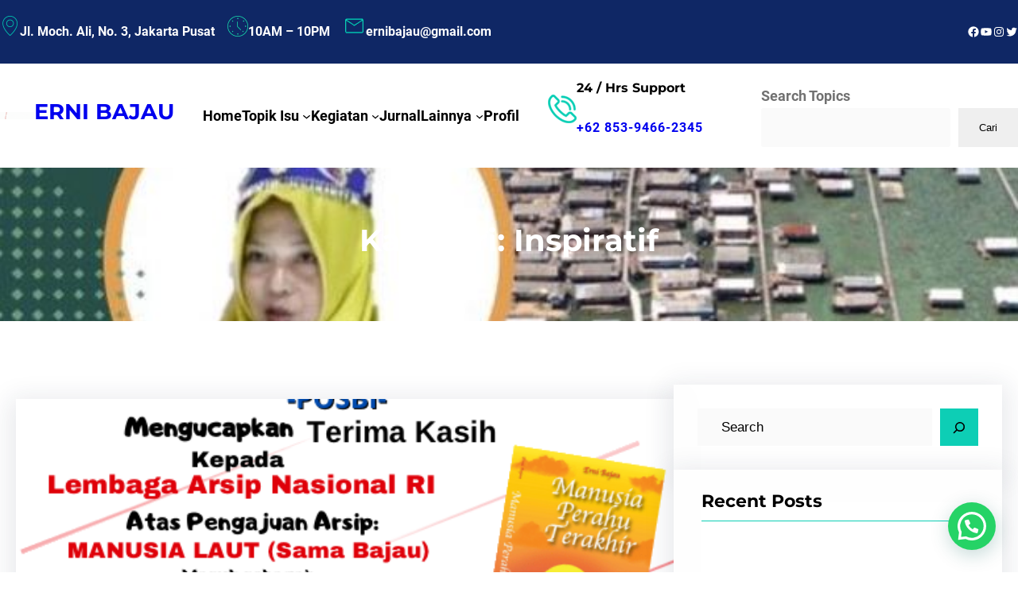

--- FILE ---
content_type: text/html; charset=UTF-8
request_url: https://ernibajau.com/category/inspiratif/
body_size: 35241
content:
<!DOCTYPE html>
<html lang="id">
<head>
	<meta charset="UTF-8" />
	<meta name="viewport" content="width=device-width, initial-scale=1" />
<style>
#wpadminbar #wp-admin-bar-wccp_free_top_button .ab-icon:before {
	content: "\f160";
	color: #02CA02;
	top: 3px;
}
#wpadminbar #wp-admin-bar-wccp_free_top_button .ab-icon {
	transform: rotate(45deg);
}
</style>
<meta name='robots' content='index, follow, max-image-preview:large, max-snippet:-1, max-video-preview:-1' />

	<!-- This site is optimized with the Yoast SEO plugin v26.5 - https://yoast.com/wordpress/plugins/seo/ -->
	<link rel="canonical" href="https://ernibajau.com/category/inspiratif/" />
	<meta property="og:locale" content="id_ID" />
	<meta property="og:type" content="article" />
	<meta property="og:title" content="Inspiratif Archives - ERNI BAJAU" />
	<meta property="og:url" content="https://ernibajau.com/category/inspiratif/" />
	<meta property="og:site_name" content="ERNI BAJAU" />
	<meta property="og:image" content="https://ernibajau.com/wp-content/uploads/2019/10/2b8f29ee-ee73-4fce-9ecc-163f45428197.jpg" />
	<meta property="og:image:width" content="1280" />
	<meta property="og:image:height" content="1280" />
	<meta property="og:image:type" content="image/jpeg" />
	<meta name="twitter:card" content="summary_large_image" />
	<script type="application/ld+json" class="yoast-schema-graph">{"@context":"https://schema.org","@graph":[{"@type":"CollectionPage","@id":"https://ernibajau.com/category/inspiratif/","url":"https://ernibajau.com/category/inspiratif/","name":"Inspiratif Archives - ERNI BAJAU","isPartOf":{"@id":"https://ernibajau.com/#website"},"primaryImageOfPage":{"@id":"https://ernibajau.com/category/inspiratif/#primaryimage"},"image":{"@id":"https://ernibajau.com/category/inspiratif/#primaryimage"},"thumbnailUrl":"https://ernibajau.com/wp-content/uploads/2023/02/erni-bajau-manusia-laut.png","breadcrumb":{"@id":"https://ernibajau.com/category/inspiratif/#breadcrumb"},"inLanguage":"id"},{"@type":"ImageObject","inLanguage":"id","@id":"https://ernibajau.com/category/inspiratif/#primaryimage","url":"https://ernibajau.com/wp-content/uploads/2023/02/erni-bajau-manusia-laut.png","contentUrl":"https://ernibajau.com/wp-content/uploads/2023/02/erni-bajau-manusia-laut.png","width":500,"height":500},{"@type":"BreadcrumbList","@id":"https://ernibajau.com/category/inspiratif/#breadcrumb","itemListElement":[{"@type":"ListItem","position":1,"name":"Home","item":"https://ernibajau.com/"},{"@type":"ListItem","position":2,"name":"Inspiratif"}]},{"@type":"WebSite","@id":"https://ernibajau.com/#website","url":"https://ernibajau.com/","name":"ERNI BAJAU","description":"Situs Pribadi","publisher":{"@id":"https://ernibajau.com/#organization"},"potentialAction":[{"@type":"SearchAction","target":{"@type":"EntryPoint","urlTemplate":"https://ernibajau.com/?s={search_term_string}"},"query-input":{"@type":"PropertyValueSpecification","valueRequired":true,"valueName":"search_term_string"}}],"inLanguage":"id"},{"@type":"Organization","@id":"https://ernibajau.com/#organization","name":"ERNI BAJAU","url":"https://ernibajau.com/","logo":{"@type":"ImageObject","inLanguage":"id","@id":"https://ernibajau.com/#/schema/logo/image/","url":"https://ernibajau.com/wp-content/uploads/2021/07/ERNI-BAJAU-GIV.gif","contentUrl":"https://ernibajau.com/wp-content/uploads/2021/07/ERNI-BAJAU-GIV.gif","width":2358,"height":494,"caption":"ERNI BAJAU"},"image":{"@id":"https://ernibajau.com/#/schema/logo/image/"}}]}</script>
	<!-- / Yoast SEO plugin. -->


<title>Inspiratif Archives - ERNI BAJAU</title>
<link rel='dns-prefetch' href='//www.googletagmanager.com' />
<link rel="alternate" type="application/rss+xml" title="ERNI BAJAU &raquo; Feed" href="https://ernibajau.com/feed/" />
<link rel="alternate" type="application/rss+xml" title="ERNI BAJAU &raquo; Umpan Komentar" href="https://ernibajau.com/comments/feed/" />
<link rel="alternate" type="application/rss+xml" title="ERNI BAJAU &raquo; Inspiratif Umpan Kategori" href="https://ernibajau.com/category/inspiratif/feed/" />
<style id='wp-img-auto-sizes-contain-inline-css'>
img:is([sizes=auto i],[sizes^="auto," i]){contain-intrinsic-size:3000px 1500px}
/*# sourceURL=wp-img-auto-sizes-contain-inline-css */
</style>

<style id='wp-block-image-inline-css'>
.wp-block-image>a,.wp-block-image>figure>a{display:inline-block}.wp-block-image img{box-sizing:border-box;height:auto;max-width:100%;vertical-align:bottom}@media not (prefers-reduced-motion){.wp-block-image img.hide{visibility:hidden}.wp-block-image img.show{animation:show-content-image .4s}}.wp-block-image[style*=border-radius] img,.wp-block-image[style*=border-radius]>a{border-radius:inherit}.wp-block-image.has-custom-border img{box-sizing:border-box}.wp-block-image.aligncenter{text-align:center}.wp-block-image.alignfull>a,.wp-block-image.alignwide>a{width:100%}.wp-block-image.alignfull img,.wp-block-image.alignwide img{height:auto;width:100%}.wp-block-image .aligncenter,.wp-block-image .alignleft,.wp-block-image .alignright,.wp-block-image.aligncenter,.wp-block-image.alignleft,.wp-block-image.alignright{display:table}.wp-block-image .aligncenter>figcaption,.wp-block-image .alignleft>figcaption,.wp-block-image .alignright>figcaption,.wp-block-image.aligncenter>figcaption,.wp-block-image.alignleft>figcaption,.wp-block-image.alignright>figcaption{caption-side:bottom;display:table-caption}.wp-block-image .alignleft{float:left;margin:.5em 1em .5em 0}.wp-block-image .alignright{float:right;margin:.5em 0 .5em 1em}.wp-block-image .aligncenter{margin-left:auto;margin-right:auto}.wp-block-image :where(figcaption){margin-bottom:1em;margin-top:.5em}.wp-block-image.is-style-circle-mask img{border-radius:9999px}@supports ((-webkit-mask-image:none) or (mask-image:none)) or (-webkit-mask-image:none){.wp-block-image.is-style-circle-mask img{border-radius:0;-webkit-mask-image:url('data:image/svg+xml;utf8,<svg viewBox="0 0 100 100" xmlns="http://www.w3.org/2000/svg"><circle cx="50" cy="50" r="50"/></svg>');mask-image:url('data:image/svg+xml;utf8,<svg viewBox="0 0 100 100" xmlns="http://www.w3.org/2000/svg"><circle cx="50" cy="50" r="50"/></svg>');mask-mode:alpha;-webkit-mask-position:center;mask-position:center;-webkit-mask-repeat:no-repeat;mask-repeat:no-repeat;-webkit-mask-size:contain;mask-size:contain}}:root :where(.wp-block-image.is-style-rounded img,.wp-block-image .is-style-rounded img){border-radius:9999px}.wp-block-image figure{margin:0}.wp-lightbox-container{display:flex;flex-direction:column;position:relative}.wp-lightbox-container img{cursor:zoom-in}.wp-lightbox-container img:hover+button{opacity:1}.wp-lightbox-container button{align-items:center;backdrop-filter:blur(16px) saturate(180%);background-color:#5a5a5a40;border:none;border-radius:4px;cursor:zoom-in;display:flex;height:20px;justify-content:center;opacity:0;padding:0;position:absolute;right:16px;text-align:center;top:16px;width:20px;z-index:100}@media not (prefers-reduced-motion){.wp-lightbox-container button{transition:opacity .2s ease}}.wp-lightbox-container button:focus-visible{outline:3px auto #5a5a5a40;outline:3px auto -webkit-focus-ring-color;outline-offset:3px}.wp-lightbox-container button:hover{cursor:pointer;opacity:1}.wp-lightbox-container button:focus{opacity:1}.wp-lightbox-container button:focus,.wp-lightbox-container button:hover,.wp-lightbox-container button:not(:hover):not(:active):not(.has-background){background-color:#5a5a5a40;border:none}.wp-lightbox-overlay{box-sizing:border-box;cursor:zoom-out;height:100vh;left:0;overflow:hidden;position:fixed;top:0;visibility:hidden;width:100%;z-index:100000}.wp-lightbox-overlay .close-button{align-items:center;cursor:pointer;display:flex;justify-content:center;min-height:40px;min-width:40px;padding:0;position:absolute;right:calc(env(safe-area-inset-right) + 16px);top:calc(env(safe-area-inset-top) + 16px);z-index:5000000}.wp-lightbox-overlay .close-button:focus,.wp-lightbox-overlay .close-button:hover,.wp-lightbox-overlay .close-button:not(:hover):not(:active):not(.has-background){background:none;border:none}.wp-lightbox-overlay .lightbox-image-container{height:var(--wp--lightbox-container-height);left:50%;overflow:hidden;position:absolute;top:50%;transform:translate(-50%,-50%);transform-origin:top left;width:var(--wp--lightbox-container-width);z-index:9999999999}.wp-lightbox-overlay .wp-block-image{align-items:center;box-sizing:border-box;display:flex;height:100%;justify-content:center;margin:0;position:relative;transform-origin:0 0;width:100%;z-index:3000000}.wp-lightbox-overlay .wp-block-image img{height:var(--wp--lightbox-image-height);min-height:var(--wp--lightbox-image-height);min-width:var(--wp--lightbox-image-width);width:var(--wp--lightbox-image-width)}.wp-lightbox-overlay .wp-block-image figcaption{display:none}.wp-lightbox-overlay button{background:none;border:none}.wp-lightbox-overlay .scrim{background-color:#fff;height:100%;opacity:.9;position:absolute;width:100%;z-index:2000000}.wp-lightbox-overlay.active{visibility:visible}@media not (prefers-reduced-motion){.wp-lightbox-overlay.active{animation:turn-on-visibility .25s both}.wp-lightbox-overlay.active img{animation:turn-on-visibility .35s both}.wp-lightbox-overlay.show-closing-animation:not(.active){animation:turn-off-visibility .35s both}.wp-lightbox-overlay.show-closing-animation:not(.active) img{animation:turn-off-visibility .25s both}.wp-lightbox-overlay.zoom.active{animation:none;opacity:1;visibility:visible}.wp-lightbox-overlay.zoom.active .lightbox-image-container{animation:lightbox-zoom-in .4s}.wp-lightbox-overlay.zoom.active .lightbox-image-container img{animation:none}.wp-lightbox-overlay.zoom.active .scrim{animation:turn-on-visibility .4s forwards}.wp-lightbox-overlay.zoom.show-closing-animation:not(.active){animation:none}.wp-lightbox-overlay.zoom.show-closing-animation:not(.active) .lightbox-image-container{animation:lightbox-zoom-out .4s}.wp-lightbox-overlay.zoom.show-closing-animation:not(.active) .lightbox-image-container img{animation:none}.wp-lightbox-overlay.zoom.show-closing-animation:not(.active) .scrim{animation:turn-off-visibility .4s forwards}}@keyframes show-content-image{0%{visibility:hidden}99%{visibility:hidden}to{visibility:visible}}@keyframes turn-on-visibility{0%{opacity:0}to{opacity:1}}@keyframes turn-off-visibility{0%{opacity:1;visibility:visible}99%{opacity:0;visibility:visible}to{opacity:0;visibility:hidden}}@keyframes lightbox-zoom-in{0%{transform:translate(calc((-100vw + var(--wp--lightbox-scrollbar-width))/2 + var(--wp--lightbox-initial-left-position)),calc(-50vh + var(--wp--lightbox-initial-top-position))) scale(var(--wp--lightbox-scale))}to{transform:translate(-50%,-50%) scale(1)}}@keyframes lightbox-zoom-out{0%{transform:translate(-50%,-50%) scale(1);visibility:visible}99%{visibility:visible}to{transform:translate(calc((-100vw + var(--wp--lightbox-scrollbar-width))/2 + var(--wp--lightbox-initial-left-position)),calc(-50vh + var(--wp--lightbox-initial-top-position))) scale(var(--wp--lightbox-scale));visibility:hidden}}
/*# sourceURL=https://ernibajau.com/wp-includes/blocks/image/style.min.css */
</style>
<style id='wp-block-image-theme-inline-css'>
:root :where(.wp-block-image figcaption){color:#555;font-size:13px;text-align:center}.is-dark-theme :root :where(.wp-block-image figcaption){color:#ffffffa6}.wp-block-image{margin:0 0 1em}
/*# sourceURL=https://ernibajau.com/wp-includes/blocks/image/theme.min.css */
</style>
<style id='wp-block-paragraph-inline-css'>
.is-small-text{font-size:.875em}.is-regular-text{font-size:1em}.is-large-text{font-size:2.25em}.is-larger-text{font-size:3em}.has-drop-cap:not(:focus):first-letter{float:left;font-size:8.4em;font-style:normal;font-weight:100;line-height:.68;margin:.05em .1em 0 0;text-transform:uppercase}body.rtl .has-drop-cap:not(:focus):first-letter{float:none;margin-left:.1em}p.has-drop-cap.has-background{overflow:hidden}:root :where(p.has-background){padding:1.25em 2.375em}:where(p.has-text-color:not(.has-link-color)) a{color:inherit}p.has-text-align-left[style*="writing-mode:vertical-lr"],p.has-text-align-right[style*="writing-mode:vertical-rl"]{rotate:180deg}
/*# sourceURL=https://ernibajau.com/wp-includes/blocks/paragraph/style.min.css */
</style>
<style id='wp-block-group-inline-css'>
.wp-block-group{box-sizing:border-box}:where(.wp-block-group.wp-block-group-is-layout-constrained){position:relative}
/*# sourceURL=https://ernibajau.com/wp-includes/blocks/group/style.min.css */
</style>
<style id='wp-block-group-theme-inline-css'>
:where(.wp-block-group.has-background){padding:1.25em 2.375em}
/*# sourceURL=https://ernibajau.com/wp-includes/blocks/group/theme.min.css */
</style>
<link rel='stylesheet' id='wp-block-social-links-css' href='https://ernibajau.com/wp-includes/blocks/social-links/style.min.css?ver=6.9' media='all' />
<style id='wp-block-site-logo-inline-css'>
.wp-block-site-logo{box-sizing:border-box;line-height:0}.wp-block-site-logo a{display:inline-block;line-height:0}.wp-block-site-logo.is-default-size img{height:auto;width:120px}.wp-block-site-logo img{height:auto;max-width:100%}.wp-block-site-logo a,.wp-block-site-logo img{border-radius:inherit}.wp-block-site-logo.aligncenter{margin-left:auto;margin-right:auto;text-align:center}:root :where(.wp-block-site-logo.is-style-rounded){border-radius:9999px}
/*# sourceURL=https://ernibajau.com/wp-includes/blocks/site-logo/style.min.css */
</style>
<style id='wp-block-site-title-inline-css'>
.wp-block-site-title{box-sizing:border-box}.wp-block-site-title :where(a){color:inherit;font-family:inherit;font-size:inherit;font-style:inherit;font-weight:inherit;letter-spacing:inherit;line-height:inherit;text-decoration:inherit}
/*# sourceURL=https://ernibajau.com/wp-includes/blocks/site-title/style.min.css */
</style>
<style id='wp-block-navigation-link-inline-css'>
.wp-block-navigation .wp-block-navigation-item__label{overflow-wrap:break-word}.wp-block-navigation .wp-block-navigation-item__description{display:none}.link-ui-tools{outline:1px solid #f0f0f0;padding:8px}.link-ui-block-inserter{padding-top:8px}.link-ui-block-inserter__back{margin-left:8px;text-transform:uppercase}
/*# sourceURL=https://ernibajau.com/wp-includes/blocks/navigation-link/style.min.css */
</style>
<link rel='stylesheet' id='wp-block-navigation-css' href='https://ernibajau.com/wp-includes/blocks/navigation/style.min.css?ver=6.9' media='all' />
<style id='wp-block-heading-inline-css'>
h1:where(.wp-block-heading).has-background,h2:where(.wp-block-heading).has-background,h3:where(.wp-block-heading).has-background,h4:where(.wp-block-heading).has-background,h5:where(.wp-block-heading).has-background,h6:where(.wp-block-heading).has-background{padding:1.25em 2.375em}h1.has-text-align-left[style*=writing-mode]:where([style*=vertical-lr]),h1.has-text-align-right[style*=writing-mode]:where([style*=vertical-rl]),h2.has-text-align-left[style*=writing-mode]:where([style*=vertical-lr]),h2.has-text-align-right[style*=writing-mode]:where([style*=vertical-rl]),h3.has-text-align-left[style*=writing-mode]:where([style*=vertical-lr]),h3.has-text-align-right[style*=writing-mode]:where([style*=vertical-rl]),h4.has-text-align-left[style*=writing-mode]:where([style*=vertical-lr]),h4.has-text-align-right[style*=writing-mode]:where([style*=vertical-rl]),h5.has-text-align-left[style*=writing-mode]:where([style*=vertical-lr]),h5.has-text-align-right[style*=writing-mode]:where([style*=vertical-rl]),h6.has-text-align-left[style*=writing-mode]:where([style*=vertical-lr]),h6.has-text-align-right[style*=writing-mode]:where([style*=vertical-rl]){rotate:180deg}
/*# sourceURL=https://ernibajau.com/wp-includes/blocks/heading/style.min.css */
</style>
<style id='wp-block-button-inline-css'>
.wp-block-button__link{align-content:center;box-sizing:border-box;cursor:pointer;display:inline-block;height:100%;text-align:center;word-break:break-word}.wp-block-button__link.aligncenter{text-align:center}.wp-block-button__link.alignright{text-align:right}:where(.wp-block-button__link){border-radius:9999px;box-shadow:none;padding:calc(.667em + 2px) calc(1.333em + 2px);text-decoration:none}.wp-block-button[style*=text-decoration] .wp-block-button__link{text-decoration:inherit}.wp-block-buttons>.wp-block-button.has-custom-width{max-width:none}.wp-block-buttons>.wp-block-button.has-custom-width .wp-block-button__link{width:100%}.wp-block-buttons>.wp-block-button.has-custom-font-size .wp-block-button__link{font-size:inherit}.wp-block-buttons>.wp-block-button.wp-block-button__width-25{width:calc(25% - var(--wp--style--block-gap, .5em)*.75)}.wp-block-buttons>.wp-block-button.wp-block-button__width-50{width:calc(50% - var(--wp--style--block-gap, .5em)*.5)}.wp-block-buttons>.wp-block-button.wp-block-button__width-75{width:calc(75% - var(--wp--style--block-gap, .5em)*.25)}.wp-block-buttons>.wp-block-button.wp-block-button__width-100{flex-basis:100%;width:100%}.wp-block-buttons.is-vertical>.wp-block-button.wp-block-button__width-25{width:25%}.wp-block-buttons.is-vertical>.wp-block-button.wp-block-button__width-50{width:50%}.wp-block-buttons.is-vertical>.wp-block-button.wp-block-button__width-75{width:75%}.wp-block-button.is-style-squared,.wp-block-button__link.wp-block-button.is-style-squared{border-radius:0}.wp-block-button.no-border-radius,.wp-block-button__link.no-border-radius{border-radius:0!important}:root :where(.wp-block-button .wp-block-button__link.is-style-outline),:root :where(.wp-block-button.is-style-outline>.wp-block-button__link){border:2px solid;padding:.667em 1.333em}:root :where(.wp-block-button .wp-block-button__link.is-style-outline:not(.has-text-color)),:root :where(.wp-block-button.is-style-outline>.wp-block-button__link:not(.has-text-color)){color:currentColor}:root :where(.wp-block-button .wp-block-button__link.is-style-outline:not(.has-background)),:root :where(.wp-block-button.is-style-outline>.wp-block-button__link:not(.has-background)){background-color:initial;background-image:none}
/*# sourceURL=https://ernibajau.com/wp-includes/blocks/button/style.min.css */
</style>
<style id='wp-block-buttons-inline-css'>
.wp-block-buttons{box-sizing:border-box}.wp-block-buttons.is-vertical{flex-direction:column}.wp-block-buttons.is-vertical>.wp-block-button:last-child{margin-bottom:0}.wp-block-buttons>.wp-block-button{display:inline-block;margin:0}.wp-block-buttons.is-content-justification-left{justify-content:flex-start}.wp-block-buttons.is-content-justification-left.is-vertical{align-items:flex-start}.wp-block-buttons.is-content-justification-center{justify-content:center}.wp-block-buttons.is-content-justification-center.is-vertical{align-items:center}.wp-block-buttons.is-content-justification-right{justify-content:flex-end}.wp-block-buttons.is-content-justification-right.is-vertical{align-items:flex-end}.wp-block-buttons.is-content-justification-space-between{justify-content:space-between}.wp-block-buttons.aligncenter{text-align:center}.wp-block-buttons:not(.is-content-justification-space-between,.is-content-justification-right,.is-content-justification-left,.is-content-justification-center) .wp-block-button.aligncenter{margin-left:auto;margin-right:auto;width:100%}.wp-block-buttons[style*=text-decoration] .wp-block-button,.wp-block-buttons[style*=text-decoration] .wp-block-button__link{text-decoration:inherit}.wp-block-buttons.has-custom-font-size .wp-block-button__link{font-size:inherit}.wp-block-buttons .wp-block-button__link{width:100%}.wp-block-button.aligncenter{text-align:center}
/*# sourceURL=https://ernibajau.com/wp-includes/blocks/buttons/style.min.css */
</style>
<style id='wp-block-search-inline-css'>
.wp-block-search__button{margin-left:10px;word-break:normal}.wp-block-search__button.has-icon{line-height:0}.wp-block-search__button svg{height:1.25em;min-height:24px;min-width:24px;width:1.25em;fill:currentColor;vertical-align:text-bottom}:where(.wp-block-search__button){border:1px solid #ccc;padding:6px 10px}.wp-block-search__inside-wrapper{display:flex;flex:auto;flex-wrap:nowrap;max-width:100%}.wp-block-search__label{width:100%}.wp-block-search.wp-block-search__button-only .wp-block-search__button{box-sizing:border-box;display:flex;flex-shrink:0;justify-content:center;margin-left:0;max-width:100%}.wp-block-search.wp-block-search__button-only .wp-block-search__inside-wrapper{min-width:0!important;transition-property:width}.wp-block-search.wp-block-search__button-only .wp-block-search__input{flex-basis:100%;transition-duration:.3s}.wp-block-search.wp-block-search__button-only.wp-block-search__searchfield-hidden,.wp-block-search.wp-block-search__button-only.wp-block-search__searchfield-hidden .wp-block-search__inside-wrapper{overflow:hidden}.wp-block-search.wp-block-search__button-only.wp-block-search__searchfield-hidden .wp-block-search__input{border-left-width:0!important;border-right-width:0!important;flex-basis:0;flex-grow:0;margin:0;min-width:0!important;padding-left:0!important;padding-right:0!important;width:0!important}:where(.wp-block-search__input){appearance:none;border:1px solid #949494;flex-grow:1;font-family:inherit;font-size:inherit;font-style:inherit;font-weight:inherit;letter-spacing:inherit;line-height:inherit;margin-left:0;margin-right:0;min-width:3rem;padding:8px;text-decoration:unset!important;text-transform:inherit}:where(.wp-block-search__button-inside .wp-block-search__inside-wrapper){background-color:#fff;border:1px solid #949494;box-sizing:border-box;padding:4px}:where(.wp-block-search__button-inside .wp-block-search__inside-wrapper) .wp-block-search__input{border:none;border-radius:0;padding:0 4px}:where(.wp-block-search__button-inside .wp-block-search__inside-wrapper) .wp-block-search__input:focus{outline:none}:where(.wp-block-search__button-inside .wp-block-search__inside-wrapper) :where(.wp-block-search__button){padding:4px 8px}.wp-block-search.aligncenter .wp-block-search__inside-wrapper{margin:auto}.wp-block[data-align=right] .wp-block-search.wp-block-search__button-only .wp-block-search__inside-wrapper{float:right}
/*# sourceURL=https://ernibajau.com/wp-includes/blocks/search/style.min.css */
</style>
<style id='wp-block-search-theme-inline-css'>
.wp-block-search .wp-block-search__label{font-weight:700}.wp-block-search__button{border:1px solid #ccc;padding:.375em .625em}
/*# sourceURL=https://ernibajau.com/wp-includes/blocks/search/theme.min.css */
</style>
<style id='wp-block-template-part-theme-inline-css'>
:root :where(.wp-block-template-part.has-background){margin-bottom:0;margin-top:0;padding:1.25em 2.375em}
/*# sourceURL=https://ernibajau.com/wp-includes/blocks/template-part/theme.min.css */
</style>
<style id='wp-block-query-title-inline-css'>
.wp-block-query-title{box-sizing:border-box}
/*# sourceURL=https://ernibajau.com/wp-includes/blocks/query-title/style.min.css */
</style>
<link rel='stylesheet' id='wp-block-cover-css' href='https://ernibajau.com/wp-includes/blocks/cover/style.min.css?ver=6.9' media='all' />
<style id='wp-block-post-featured-image-inline-css'>
.wp-block-post-featured-image{margin-left:0;margin-right:0}.wp-block-post-featured-image a{display:block;height:100%}.wp-block-post-featured-image :where(img){box-sizing:border-box;height:auto;max-width:100%;vertical-align:bottom;width:100%}.wp-block-post-featured-image.alignfull img,.wp-block-post-featured-image.alignwide img{width:100%}.wp-block-post-featured-image .wp-block-post-featured-image__overlay.has-background-dim{background-color:#000;inset:0;position:absolute}.wp-block-post-featured-image{position:relative}.wp-block-post-featured-image .wp-block-post-featured-image__overlay.has-background-gradient{background-color:initial}.wp-block-post-featured-image .wp-block-post-featured-image__overlay.has-background-dim-0{opacity:0}.wp-block-post-featured-image .wp-block-post-featured-image__overlay.has-background-dim-10{opacity:.1}.wp-block-post-featured-image .wp-block-post-featured-image__overlay.has-background-dim-20{opacity:.2}.wp-block-post-featured-image .wp-block-post-featured-image__overlay.has-background-dim-30{opacity:.3}.wp-block-post-featured-image .wp-block-post-featured-image__overlay.has-background-dim-40{opacity:.4}.wp-block-post-featured-image .wp-block-post-featured-image__overlay.has-background-dim-50{opacity:.5}.wp-block-post-featured-image .wp-block-post-featured-image__overlay.has-background-dim-60{opacity:.6}.wp-block-post-featured-image .wp-block-post-featured-image__overlay.has-background-dim-70{opacity:.7}.wp-block-post-featured-image .wp-block-post-featured-image__overlay.has-background-dim-80{opacity:.8}.wp-block-post-featured-image .wp-block-post-featured-image__overlay.has-background-dim-90{opacity:.9}.wp-block-post-featured-image .wp-block-post-featured-image__overlay.has-background-dim-100{opacity:1}.wp-block-post-featured-image:where(.alignleft,.alignright){width:100%}
/*# sourceURL=https://ernibajau.com/wp-includes/blocks/post-featured-image/style.min.css */
</style>
<style id='wp-block-post-title-inline-css'>
.wp-block-post-title{box-sizing:border-box;word-break:break-word}.wp-block-post-title :where(a){display:inline-block;font-family:inherit;font-size:inherit;font-style:inherit;font-weight:inherit;letter-spacing:inherit;line-height:inherit;text-decoration:inherit}
/*# sourceURL=https://ernibajau.com/wp-includes/blocks/post-title/style.min.css */
</style>
<style id='wp-block-post-author-inline-css'>
.wp-block-post-author{box-sizing:border-box;display:flex;flex-wrap:wrap}.wp-block-post-author__byline{font-size:.5em;margin-bottom:0;margin-top:0;width:100%}.wp-block-post-author__avatar{margin-right:1em}.wp-block-post-author__bio{font-size:.7em;margin-bottom:.7em}.wp-block-post-author__content{flex-basis:0;flex-grow:1}.wp-block-post-author__name{margin:0}
/*# sourceURL=https://ernibajau.com/wp-includes/blocks/post-author/style.min.css */
</style>
<style id='wp-block-post-date-inline-css'>
.wp-block-post-date{box-sizing:border-box}
/*# sourceURL=https://ernibajau.com/wp-includes/blocks/post-date/style.min.css */
</style>
<style id='wp-block-post-excerpt-inline-css'>
:where(.wp-block-post-excerpt){box-sizing:border-box;margin-bottom:var(--wp--style--block-gap);margin-top:var(--wp--style--block-gap)}.wp-block-post-excerpt__excerpt{margin-bottom:0;margin-top:0}.wp-block-post-excerpt__more-text{margin-bottom:0;margin-top:var(--wp--style--block-gap)}.wp-block-post-excerpt__more-link{display:inline-block}
/*# sourceURL=https://ernibajau.com/wp-includes/blocks/post-excerpt/style.min.css */
</style>
<style id='wp-block-spacer-inline-css'>
.wp-block-spacer{clear:both}
/*# sourceURL=https://ernibajau.com/wp-includes/blocks/spacer/style.min.css */
</style>
<style id='wp-block-post-template-inline-css'>
.wp-block-post-template{box-sizing:border-box;list-style:none;margin-bottom:0;margin-top:0;max-width:100%;padding:0}.wp-block-post-template.is-flex-container{display:flex;flex-direction:row;flex-wrap:wrap;gap:1.25em}.wp-block-post-template.is-flex-container>li{margin:0;width:100%}@media (min-width:600px){.wp-block-post-template.is-flex-container.is-flex-container.columns-2>li{width:calc(50% - .625em)}.wp-block-post-template.is-flex-container.is-flex-container.columns-3>li{width:calc(33.33333% - .83333em)}.wp-block-post-template.is-flex-container.is-flex-container.columns-4>li{width:calc(25% - .9375em)}.wp-block-post-template.is-flex-container.is-flex-container.columns-5>li{width:calc(20% - 1em)}.wp-block-post-template.is-flex-container.is-flex-container.columns-6>li{width:calc(16.66667% - 1.04167em)}}@media (max-width:600px){.wp-block-post-template-is-layout-grid.wp-block-post-template-is-layout-grid.wp-block-post-template-is-layout-grid.wp-block-post-template-is-layout-grid{grid-template-columns:1fr}}.wp-block-post-template-is-layout-constrained>li>.alignright,.wp-block-post-template-is-layout-flow>li>.alignright{float:right;margin-inline-end:0;margin-inline-start:2em}.wp-block-post-template-is-layout-constrained>li>.alignleft,.wp-block-post-template-is-layout-flow>li>.alignleft{float:left;margin-inline-end:2em;margin-inline-start:0}.wp-block-post-template-is-layout-constrained>li>.aligncenter,.wp-block-post-template-is-layout-flow>li>.aligncenter{margin-inline-end:auto;margin-inline-start:auto}
/*# sourceURL=https://ernibajau.com/wp-includes/blocks/post-template/style.min.css */
</style>
<style id='wp-block-separator-inline-css'>
@charset "UTF-8";.wp-block-separator{border:none;border-top:2px solid}:root :where(.wp-block-separator.is-style-dots){height:auto;line-height:1;text-align:center}:root :where(.wp-block-separator.is-style-dots):before{color:currentColor;content:"···";font-family:serif;font-size:1.5em;letter-spacing:2em;padding-left:2em}.wp-block-separator.is-style-dots{background:none!important;border:none!important}
/*# sourceURL=https://ernibajau.com/wp-includes/blocks/separator/style.min.css */
</style>
<style id='wp-block-separator-theme-inline-css'>
.wp-block-separator.has-css-opacity{opacity:.4}.wp-block-separator{border:none;border-bottom:2px solid;margin-left:auto;margin-right:auto}.wp-block-separator.has-alpha-channel-opacity{opacity:1}.wp-block-separator:not(.is-style-wide):not(.is-style-dots){width:100px}.wp-block-separator.has-background:not(.is-style-dots){border-bottom:none;height:1px}.wp-block-separator.has-background:not(.is-style-wide):not(.is-style-dots){height:2px}
/*# sourceURL=https://ernibajau.com/wp-includes/blocks/separator/theme.min.css */
</style>
<style id='wp-block-latest-posts-inline-css'>
.wp-block-latest-posts{box-sizing:border-box}.wp-block-latest-posts.alignleft{margin-right:2em}.wp-block-latest-posts.alignright{margin-left:2em}.wp-block-latest-posts.wp-block-latest-posts__list{list-style:none}.wp-block-latest-posts.wp-block-latest-posts__list li{clear:both;overflow-wrap:break-word}.wp-block-latest-posts.is-grid{display:flex;flex-wrap:wrap}.wp-block-latest-posts.is-grid li{margin:0 1.25em 1.25em 0;width:100%}@media (min-width:600px){.wp-block-latest-posts.columns-2 li{width:calc(50% - .625em)}.wp-block-latest-posts.columns-2 li:nth-child(2n){margin-right:0}.wp-block-latest-posts.columns-3 li{width:calc(33.33333% - .83333em)}.wp-block-latest-posts.columns-3 li:nth-child(3n){margin-right:0}.wp-block-latest-posts.columns-4 li{width:calc(25% - .9375em)}.wp-block-latest-posts.columns-4 li:nth-child(4n){margin-right:0}.wp-block-latest-posts.columns-5 li{width:calc(20% - 1em)}.wp-block-latest-posts.columns-5 li:nth-child(5n){margin-right:0}.wp-block-latest-posts.columns-6 li{width:calc(16.66667% - 1.04167em)}.wp-block-latest-posts.columns-6 li:nth-child(6n){margin-right:0}}:root :where(.wp-block-latest-posts.is-grid){padding:0}:root :where(.wp-block-latest-posts.wp-block-latest-posts__list){padding-left:0}.wp-block-latest-posts__post-author,.wp-block-latest-posts__post-date{display:block;font-size:.8125em}.wp-block-latest-posts__post-excerpt,.wp-block-latest-posts__post-full-content{margin-bottom:1em;margin-top:.5em}.wp-block-latest-posts__featured-image a{display:inline-block}.wp-block-latest-posts__featured-image img{height:auto;max-width:100%;width:auto}.wp-block-latest-posts__featured-image.alignleft{float:left;margin-right:1em}.wp-block-latest-posts__featured-image.alignright{float:right;margin-left:1em}.wp-block-latest-posts__featured-image.aligncenter{margin-bottom:1em;text-align:center}
/*# sourceURL=https://ernibajau.com/wp-includes/blocks/latest-posts/style.min.css */
</style>
<style id='wp-block-categories-inline-css'>
.wp-block-categories{box-sizing:border-box}.wp-block-categories.alignleft{margin-right:2em}.wp-block-categories.alignright{margin-left:2em}.wp-block-categories.wp-block-categories-dropdown.aligncenter{text-align:center}.wp-block-categories .wp-block-categories__label{display:block;width:100%}
/*# sourceURL=https://ernibajau.com/wp-includes/blocks/categories/style.min.css */
</style>
<style id='wp-block-tag-cloud-inline-css'>
.wp-block-tag-cloud{box-sizing:border-box}.wp-block-tag-cloud.aligncenter{justify-content:center;text-align:center}.wp-block-tag-cloud a{display:inline-block;margin-right:5px}.wp-block-tag-cloud span{display:inline-block;margin-left:5px;text-decoration:none}:root :where(.wp-block-tag-cloud.is-style-outline){display:flex;flex-wrap:wrap;gap:1ch}:root :where(.wp-block-tag-cloud.is-style-outline a){border:1px solid;font-size:unset!important;margin-right:0;padding:1ch 2ch;text-decoration:none!important}
/*# sourceURL=https://ernibajau.com/wp-includes/blocks/tag-cloud/style.min.css */
</style>
<style id='wp-block-columns-inline-css'>
.wp-block-columns{box-sizing:border-box;display:flex;flex-wrap:wrap!important}@media (min-width:782px){.wp-block-columns{flex-wrap:nowrap!important}}.wp-block-columns{align-items:normal!important}.wp-block-columns.are-vertically-aligned-top{align-items:flex-start}.wp-block-columns.are-vertically-aligned-center{align-items:center}.wp-block-columns.are-vertically-aligned-bottom{align-items:flex-end}@media (max-width:781px){.wp-block-columns:not(.is-not-stacked-on-mobile)>.wp-block-column{flex-basis:100%!important}}@media (min-width:782px){.wp-block-columns:not(.is-not-stacked-on-mobile)>.wp-block-column{flex-basis:0;flex-grow:1}.wp-block-columns:not(.is-not-stacked-on-mobile)>.wp-block-column[style*=flex-basis]{flex-grow:0}}.wp-block-columns.is-not-stacked-on-mobile{flex-wrap:nowrap!important}.wp-block-columns.is-not-stacked-on-mobile>.wp-block-column{flex-basis:0;flex-grow:1}.wp-block-columns.is-not-stacked-on-mobile>.wp-block-column[style*=flex-basis]{flex-grow:0}:where(.wp-block-columns){margin-bottom:1.75em}:where(.wp-block-columns.has-background){padding:1.25em 2.375em}.wp-block-column{flex-grow:1;min-width:0;overflow-wrap:break-word;word-break:break-word}.wp-block-column.is-vertically-aligned-top{align-self:flex-start}.wp-block-column.is-vertically-aligned-center{align-self:center}.wp-block-column.is-vertically-aligned-bottom{align-self:flex-end}.wp-block-column.is-vertically-aligned-stretch{align-self:stretch}.wp-block-column.is-vertically-aligned-bottom,.wp-block-column.is-vertically-aligned-center,.wp-block-column.is-vertically-aligned-top{width:100%}
/*# sourceURL=https://ernibajau.com/wp-includes/blocks/columns/style.min.css */
</style>
<style id='wp-block-list-inline-css'>
ol,ul{box-sizing:border-box}:root :where(.wp-block-list.has-background){padding:1.25em 2.375em}
/*# sourceURL=https://ernibajau.com/wp-includes/blocks/list/style.min.css */
</style>
<link rel='stylesheet' id='menu-icons-extra-css' href='https://ernibajau.com/wp-content/plugins/menu-icons/css/extra.min.css?ver=0.13.19' media='all' />
<style id='wp-emoji-styles-inline-css'>

	img.wp-smiley, img.emoji {
		display: inline !important;
		border: none !important;
		box-shadow: none !important;
		height: 1em !important;
		width: 1em !important;
		margin: 0 0.07em !important;
		vertical-align: -0.1em !important;
		background: none !important;
		padding: 0 !important;
	}
/*# sourceURL=wp-emoji-styles-inline-css */
</style>
<style id='wp-block-library-inline-css'>
:root{--wp-block-synced-color:#7a00df;--wp-block-synced-color--rgb:122,0,223;--wp-bound-block-color:var(--wp-block-synced-color);--wp-editor-canvas-background:#ddd;--wp-admin-theme-color:#007cba;--wp-admin-theme-color--rgb:0,124,186;--wp-admin-theme-color-darker-10:#006ba1;--wp-admin-theme-color-darker-10--rgb:0,107,160.5;--wp-admin-theme-color-darker-20:#005a87;--wp-admin-theme-color-darker-20--rgb:0,90,135;--wp-admin-border-width-focus:2px}@media (min-resolution:192dpi){:root{--wp-admin-border-width-focus:1.5px}}.wp-element-button{cursor:pointer}:root .has-very-light-gray-background-color{background-color:#eee}:root .has-very-dark-gray-background-color{background-color:#313131}:root .has-very-light-gray-color{color:#eee}:root .has-very-dark-gray-color{color:#313131}:root .has-vivid-green-cyan-to-vivid-cyan-blue-gradient-background{background:linear-gradient(135deg,#00d084,#0693e3)}:root .has-purple-crush-gradient-background{background:linear-gradient(135deg,#34e2e4,#4721fb 50%,#ab1dfe)}:root .has-hazy-dawn-gradient-background{background:linear-gradient(135deg,#faaca8,#dad0ec)}:root .has-subdued-olive-gradient-background{background:linear-gradient(135deg,#fafae1,#67a671)}:root .has-atomic-cream-gradient-background{background:linear-gradient(135deg,#fdd79a,#004a59)}:root .has-nightshade-gradient-background{background:linear-gradient(135deg,#330968,#31cdcf)}:root .has-midnight-gradient-background{background:linear-gradient(135deg,#020381,#2874fc)}:root{--wp--preset--font-size--normal:16px;--wp--preset--font-size--huge:42px}.has-regular-font-size{font-size:1em}.has-larger-font-size{font-size:2.625em}.has-normal-font-size{font-size:var(--wp--preset--font-size--normal)}.has-huge-font-size{font-size:var(--wp--preset--font-size--huge)}.has-text-align-center{text-align:center}.has-text-align-left{text-align:left}.has-text-align-right{text-align:right}.has-fit-text{white-space:nowrap!important}#end-resizable-editor-section{display:none}.aligncenter{clear:both}.items-justified-left{justify-content:flex-start}.items-justified-center{justify-content:center}.items-justified-right{justify-content:flex-end}.items-justified-space-between{justify-content:space-between}.screen-reader-text{border:0;clip-path:inset(50%);height:1px;margin:-1px;overflow:hidden;padding:0;position:absolute;width:1px;word-wrap:normal!important}.screen-reader-text:focus{background-color:#ddd;clip-path:none;color:#444;display:block;font-size:1em;height:auto;left:5px;line-height:normal;padding:15px 23px 14px;text-decoration:none;top:5px;width:auto;z-index:100000}html :where(.has-border-color){border-style:solid}html :where([style*=border-top-color]){border-top-style:solid}html :where([style*=border-right-color]){border-right-style:solid}html :where([style*=border-bottom-color]){border-bottom-style:solid}html :where([style*=border-left-color]){border-left-style:solid}html :where([style*=border-width]){border-style:solid}html :where([style*=border-top-width]){border-top-style:solid}html :where([style*=border-right-width]){border-right-style:solid}html :where([style*=border-bottom-width]){border-bottom-style:solid}html :where([style*=border-left-width]){border-left-style:solid}html :where(img[class*=wp-image-]){height:auto;max-width:100%}:where(figure){margin:0 0 1em}html :where(.is-position-sticky){--wp-admin--admin-bar--position-offset:var(--wp-admin--admin-bar--height,0px)}@media screen and (max-width:600px){html :where(.is-position-sticky){--wp-admin--admin-bar--position-offset:0px}}
/*# sourceURL=/wp-includes/css/dist/block-library/common.min.css */
</style>
<link rel='stylesheet' id='awsm-ead-public-css' href='https://ernibajau.com/wp-content/plugins/embed-any-document/css/embed-public.min.css?ver=2.7.12' media='all' />
<link rel='stylesheet' id='font-awesome-css' href='https://ernibajau.com/wp-content/themes/gutenify-business/css/font-awesome/css/all.css?ver=5.15.3' media='all' />
<style id='global-styles-inline-css'>
:root{--wp--preset--aspect-ratio--square: 1;--wp--preset--aspect-ratio--4-3: 4/3;--wp--preset--aspect-ratio--3-4: 3/4;--wp--preset--aspect-ratio--3-2: 3/2;--wp--preset--aspect-ratio--2-3: 2/3;--wp--preset--aspect-ratio--16-9: 16/9;--wp--preset--aspect-ratio--9-16: 9/16;--wp--preset--color--black: #000000;--wp--preset--color--cyan-bluish-gray: #abb8c3;--wp--preset--color--white: #ffffff;--wp--preset--color--pale-pink: #f78da7;--wp--preset--color--vivid-red: #cf2e2e;--wp--preset--color--luminous-vivid-orange: #ff6900;--wp--preset--color--luminous-vivid-amber: #fcb900;--wp--preset--color--light-green-cyan: #7bdcb5;--wp--preset--color--vivid-green-cyan: #00d084;--wp--preset--color--pale-cyan-blue: #8ed1fc;--wp--preset--color--vivid-cyan-blue: #0693e3;--wp--preset--color--vivid-purple: #9b51e0;--wp--preset--color--foreground: #000;--wp--preset--color--background: #fff;--wp--preset--color--primary: #0dceb5;--wp--preset--color--secondary: #6223cc;--wp--preset--color--background-secondary: #edf4fc;--wp--preset--color--body-text: #717171;--wp--preset--color--text-link: #000;--wp--preset--color--border: #f2f2f2;--wp--preset--color--tertiary: #c3d9e7;--wp--preset--color--input-field: #fafafa;--wp--preset--color--boulder: #777;--wp--preset--color--coffee: #7d6043;--wp--preset--color--cyan: #25d6a2;--wp--preset--color--dark-blue: #1D1634;--wp--preset--color--sky-blue: #30b4da;--wp--preset--color--dark-green: #0fb36c;--wp--preset--color--lite-green: #6ba518;--wp--preset--color--purple: #c74a73;--wp--preset--color--dark-purple: #9261c6;--wp--preset--color--orange: #f78550;--wp--preset--color--lite-red: #f9556d;--wp--preset--color--hexadecimal: #27808c;--wp--preset--color--pink: #ff6b98;--wp--preset--gradient--vivid-cyan-blue-to-vivid-purple: linear-gradient(135deg,rgb(6,147,227) 0%,rgb(155,81,224) 100%);--wp--preset--gradient--light-green-cyan-to-vivid-green-cyan: linear-gradient(135deg,rgb(122,220,180) 0%,rgb(0,208,130) 100%);--wp--preset--gradient--luminous-vivid-amber-to-luminous-vivid-orange: linear-gradient(135deg,rgb(252,185,0) 0%,rgb(255,105,0) 100%);--wp--preset--gradient--luminous-vivid-orange-to-vivid-red: linear-gradient(135deg,rgb(255,105,0) 0%,rgb(207,46,46) 100%);--wp--preset--gradient--very-light-gray-to-cyan-bluish-gray: linear-gradient(135deg,rgb(238,238,238) 0%,rgb(169,184,195) 100%);--wp--preset--gradient--cool-to-warm-spectrum: linear-gradient(135deg,rgb(74,234,220) 0%,rgb(151,120,209) 20%,rgb(207,42,186) 40%,rgb(238,44,130) 60%,rgb(251,105,98) 80%,rgb(254,248,76) 100%);--wp--preset--gradient--blush-light-purple: linear-gradient(135deg,rgb(255,206,236) 0%,rgb(152,150,240) 100%);--wp--preset--gradient--blush-bordeaux: linear-gradient(135deg,rgb(254,205,165) 0%,rgb(254,45,45) 50%,rgb(107,0,62) 100%);--wp--preset--gradient--luminous-dusk: linear-gradient(135deg,rgb(255,203,112) 0%,rgb(199,81,192) 50%,rgb(65,88,208) 100%);--wp--preset--gradient--pale-ocean: linear-gradient(135deg,rgb(255,245,203) 0%,rgb(182,227,212) 50%,rgb(51,167,181) 100%);--wp--preset--gradient--electric-grass: linear-gradient(135deg,rgb(202,248,128) 0%,rgb(113,206,126) 100%);--wp--preset--gradient--midnight: linear-gradient(135deg,rgb(2,3,129) 0%,rgb(40,116,252) 100%);--wp--preset--gradient--vertical-secondary-to-tertiary: linear-gradient(to bottom,var(--wp--preset--color--secondary) 0%,var(--wp--preset--color--tertiary) 100%);--wp--preset--gradient--vertical-secondary-to-background: linear-gradient(to bottom,var(--wp--preset--color--secondary) 0%,var(--wp--preset--color--background) 100%);--wp--preset--gradient--vertical-background-to-secondary: linear-gradient(to bottom,var(--wp--preset--color--background) 0%,var(--wp--preset--color--secondary) 100%);--wp--preset--gradient--vertical-tertiary-to-background: linear-gradient(to bottom,var(--wp--preset--color--tertiary) 0%,var(--wp--preset--color--background) 100%);--wp--preset--gradient--diagonal-primary-to-foreground: linear-gradient(to bottom right,var(--wp--preset--color--primary) 0%,var(--wp--preset--color--foreground) 100%);--wp--preset--gradient--diagonal-secondary-to-background: linear-gradient(to bottom right,var(--wp--preset--color--secondary) 50%,var(--wp--preset--color--background) 50%);--wp--preset--gradient--diagonal-secondary-to-background-left: linear-gradient(to bottom left,var(--wp--preset--color--secondary) 50%,var(--wp--preset--color--background) 50%);--wp--preset--gradient--diagonal-secondary-to-background-right: linear-gradient(to top right,var(--wp--preset--color--secondary) 50%,var(--wp--preset--color--background) 50%);--wp--preset--gradient--diagonal-background-to-secondary: linear-gradient(to bottom right,var(--wp--preset--color--background) 50%,var(--wp--preset--color--secondary) 50%);--wp--preset--gradient--diagonal-tertiary-to-background: linear-gradient(to bottom right,var(--wp--preset--color--tertiary) 50%,var(--wp--preset--color--background) 50%);--wp--preset--gradient--diagonal-background-to-tertiary: linear-gradient(to bottom right,var(--wp--preset--color--background) 50%,var(--wp--preset--color--tertiary) 50%);--wp--preset--font-size--small: 1rem;--wp--preset--font-size--medium: 1.7rem;--wp--preset--font-size--large: clamp(1.75rem, 3vw, 2.375rem);--wp--preset--font-size--x-large: 42px;--wp--preset--font-size--slider-title: clamp(36px,3vw,45px);--wp--preset--font-size--normal: 1.1rem;--wp--preset--font-size--huge: clamp(2.5rem, 4vw, 3rem);--wp--preset--font-size--gigantic: clamp(3rem, 6vw, 4rem);--wp--preset--font-size--colossal: clamp(4rem, 8vw, 6.25rem);--wp--preset--font-family--system: -apple-system,BlinkMacSystemFont,"Segoe UI",Roboto,Oxygen-Sans,Ubuntu,Cantarell,"Helvetica Neue",sans-serif;--wp--preset--font-family--poppins: 'Poppins', sans-serif;--wp--preset--font-family--roboto: 'Roboto', sans-serif;--wp--preset--font-family--montserrat: 'Montserrat', sans-serif;--wp--preset--spacing--20: 0.44rem;--wp--preset--spacing--30: 0.67rem;--wp--preset--spacing--40: 1rem;--wp--preset--spacing--50: 1.5rem;--wp--preset--spacing--60: 2.25rem;--wp--preset--spacing--70: 3.38rem;--wp--preset--spacing--80: 5.06rem;--wp--preset--shadow--natural: 6px 6px 9px rgba(0, 0, 0, 0.2);--wp--preset--shadow--deep: 12px 12px 50px rgba(0, 0, 0, 0.4);--wp--preset--shadow--sharp: 6px 6px 0px rgba(0, 0, 0, 0.2);--wp--preset--shadow--outlined: 6px 6px 0px -3px rgb(255, 255, 255), 6px 6px rgb(0, 0, 0);--wp--preset--shadow--crisp: 6px 6px 0px rgb(0, 0, 0);--wp--custom--spacing--small: max(1.25rem, 5vw);--wp--custom--spacing--medium: clamp(2rem, 8vw, calc(4 * var(--wp--style--block-gap)));--wp--custom--spacing--large: clamp(4rem, 10vw, 8rem);--wp--custom--typography--font-size--heading-one: clamp(36px,3vw,45px);--wp--custom--typography--font-size--heading-two: clamp(28px,2.6vw,32px);--wp--custom--typography--font-size--heading-three: clamp(20px,1.9vw,22px);--wp--custom--typography--font-size--heading-four: clamp(18px,1.5vw,20px);--wp--custom--typography--font-size--heading-five: clamp(22px,1.3vw,18px);--wp--custom--typography--font-size--heading-six: 16px;--wp--custom--typography--line-height--heading-one: 1.38;--wp--custom--typography--line-height--heading-two: 1.43;--wp--custom--typography--line-height--heading-three: 1.36;--wp--custom--typography--line-height--heading-four: 1.5;--wp--custom--typography--line-height--heading-five: 1.458333333333333;--wp--custom--typography--line-height--heading-six: 1.56;--wp--custom--typography--line-height--paragraph: 1.75;--wp--custom--typography--line-height--extra-small: 21px;--wp--custom--typography--line-height--small: 28px;--wp--custom--typography--line-height--normal: normal;--wp--custom--typography--font-weight--light: 300;--wp--custom--typography--font-weight--normal: 400;--wp--custom--typography--font-weight--medium: 500;--wp--custom--typography--font-weight--semi-bold: 600;--wp--custom--typography--font-weight--bold: 700;--wp--custom--typography--font-weight--extra-bold: 900;--wp--custom--gap--baseline: 15px;--wp--custom--gap--horizontal: min(30px, 5vw);--wp--custom--gap--vertical: min(30px, 5vw);}:root { --wp--style--global--content-size: 750px;--wp--style--global--wide-size: 1370px; }:where(body) { margin: 0; }.wp-site-blocks > .alignleft { float: left; margin-right: 2em; }.wp-site-blocks > .alignright { float: right; margin-left: 2em; }.wp-site-blocks > .aligncenter { justify-content: center; margin-left: auto; margin-right: auto; }:where(.wp-site-blocks) > * { margin-block-start: 2rem; margin-block-end: 0; }:where(.wp-site-blocks) > :first-child { margin-block-start: 0; }:where(.wp-site-blocks) > :last-child { margin-block-end: 0; }:root { --wp--style--block-gap: 2rem; }:root :where(.is-layout-flow) > :first-child{margin-block-start: 0;}:root :where(.is-layout-flow) > :last-child{margin-block-end: 0;}:root :where(.is-layout-flow) > *{margin-block-start: 2rem;margin-block-end: 0;}:root :where(.is-layout-constrained) > :first-child{margin-block-start: 0;}:root :where(.is-layout-constrained) > :last-child{margin-block-end: 0;}:root :where(.is-layout-constrained) > *{margin-block-start: 2rem;margin-block-end: 0;}:root :where(.is-layout-flex){gap: 2rem;}:root :where(.is-layout-grid){gap: 2rem;}.is-layout-flow > .alignleft{float: left;margin-inline-start: 0;margin-inline-end: 2em;}.is-layout-flow > .alignright{float: right;margin-inline-start: 2em;margin-inline-end: 0;}.is-layout-flow > .aligncenter{margin-left: auto !important;margin-right: auto !important;}.is-layout-constrained > .alignleft{float: left;margin-inline-start: 0;margin-inline-end: 2em;}.is-layout-constrained > .alignright{float: right;margin-inline-start: 2em;margin-inline-end: 0;}.is-layout-constrained > .aligncenter{margin-left: auto !important;margin-right: auto !important;}.is-layout-constrained > :where(:not(.alignleft):not(.alignright):not(.alignfull)){max-width: var(--wp--style--global--content-size);margin-left: auto !important;margin-right: auto !important;}.is-layout-constrained > .alignwide{max-width: var(--wp--style--global--wide-size);}body .is-layout-flex{display: flex;}.is-layout-flex{flex-wrap: wrap;align-items: center;}.is-layout-flex > :is(*, div){margin: 0;}body .is-layout-grid{display: grid;}.is-layout-grid > :is(*, div){margin: 0;}body{background-color: var(--wp--preset--color--background);color: var(--wp--preset--color--body-text);font-family: var(--wp--preset--font-family--roboto);font-size: var(--wp--preset--font-size--normal);font-weight: var(--wp--custom--typography--font-weight--normal);line-height: var(--wp--custom--typography--line-height--paragraph);margin-top: 0px;margin-right: 0px;margin-bottom: 0px;margin-left: 0px;padding-top: 0px;padding-right: 0px;padding-bottom: 0px;padding-left: 0px;}a:where(:not(.wp-element-button)){color: var(--wp--preset--color--foreground);text-decoration: underline;}:root :where(a:where(:not(.wp-element-button)):hover){color: var(--wp--preset--color--primary);text-decoration: none;}:root :where(a:where(:not(.wp-element-button)):focus){color: var(--wp--preset--color--primary);text-decoration: none;}:root :where(a:where(:not(.wp-element-button)):active){color: var(--wp--preset--color--primary);text-decoration: none;}h1{color: var(--wp--preset--color--foreground);font-family: var(--wp--preset--font-family--montserrat);font-size: var(--wp--custom--typography--font-size--heading-one);font-weight: var(--wp--custom--typography--font-weight--bold);line-height: var(--wp--custom--typography--line-height--heading-one);margin-top: 0;margin-bottom: 0.625rem;}h2{color: var(--wp--preset--color--foreground);font-family: var(--wp--preset--font-family--montserrat);font-size: var(--wp--custom--typography--font-size--heading-two);font-weight: var(--wp--custom--typography--font-weight--bold);line-height: var(--wp--custom--typography--line-height--heading-two);margin-top: 0;margin-bottom: 0.625rem;}h3{color: var(--wp--preset--color--foreground);font-family: var(--wp--preset--font-family--montserrat);font-size: var(--wp--custom--typography--font-size--heading-three);font-weight: var(--wp--custom--typography--font-weight--bold);line-height: var(--wp--custom--typography--line-height--heading-three);margin-top: 0;margin-bottom: 0.625rem;}h4{color: var(--wp--preset--color--foreground);font-family: var(--wp--preset--font-family--montserrat);font-size: var(--wp--custom--typography--font-size--heading-four);font-weight: var(--wp--custom--typography--font-weight--bold);line-height: var(--wp--custom--typography--line-height--heading-four);margin-top: 0;margin-bottom: 0.625rem;}h5{color: var(--wp--preset--color--foreground);font-family: var(--wp--preset--font-family--montserrat);font-size: var(--wp--custom--typography--font-size--heading-five);font-weight: var(--wp--custom--typography--font-weight--bold);line-height: var(--wp--custom--typography--line-height--heading-five);margin-top: 0;margin-bottom: 0.625rem;}h6{color: var(--wp--preset--color--foreground);font-family: var(--wp--preset--font-family--montserrat);font-size: var(--wp--custom--typography--font-size--heading-six);font-weight: var(--wp--custom--typography--font-weight--bold);line-height: var(--wp--custom--typography--line-height--heading-six);margin-top: 0;margin-bottom: 0.625rem;}:root :where(.wp-element-button, .wp-block-button__link){background-color: var(--wp--preset--color--primary);border-radius: 0;border-width: 0px;color: var(--wp--preset--color--white);font-family: inherit;font-size: var(--wp--preset--font-size--normal);font-style: inherit;font-weight: var(--wp--custom--typography--font-weight--medium);letter-spacing: inherit;line-height: 1.7;padding-top: 12px;padding-right: 35px;padding-bottom: 12px;padding-left: 35px;text-decoration: none;text-transform: inherit;}:root :where(.wp-element-button:visited, .wp-block-button__link:visited){background-color: var(--wp--preset--color--primary);color: var(--wp--preset--color--white);}:root :where(.wp-element-button:hover, .wp-block-button__link:hover){background-color: var(--wp--preset--color--secondary);color: var(--wp--preset--color--white);}:root :where(.wp-element-button:focus, .wp-block-button__link:focus){background-color: var(--wp--preset--color--secondary);color: var(--wp--preset--color--white);}:root :where(.wp-element-button:active, .wp-block-button__link:active){background-color: var(--wp--preset--color--secondary);color: var(--wp--preset--color--white);}.has-black-color{color: var(--wp--preset--color--black) !important;}.has-cyan-bluish-gray-color{color: var(--wp--preset--color--cyan-bluish-gray) !important;}.has-white-color{color: var(--wp--preset--color--white) !important;}.has-pale-pink-color{color: var(--wp--preset--color--pale-pink) !important;}.has-vivid-red-color{color: var(--wp--preset--color--vivid-red) !important;}.has-luminous-vivid-orange-color{color: var(--wp--preset--color--luminous-vivid-orange) !important;}.has-luminous-vivid-amber-color{color: var(--wp--preset--color--luminous-vivid-amber) !important;}.has-light-green-cyan-color{color: var(--wp--preset--color--light-green-cyan) !important;}.has-vivid-green-cyan-color{color: var(--wp--preset--color--vivid-green-cyan) !important;}.has-pale-cyan-blue-color{color: var(--wp--preset--color--pale-cyan-blue) !important;}.has-vivid-cyan-blue-color{color: var(--wp--preset--color--vivid-cyan-blue) !important;}.has-vivid-purple-color{color: var(--wp--preset--color--vivid-purple) !important;}.has-foreground-color{color: var(--wp--preset--color--foreground) !important;}.has-background-color{color: var(--wp--preset--color--background) !important;}.has-primary-color{color: var(--wp--preset--color--primary) !important;}.has-secondary-color{color: var(--wp--preset--color--secondary) !important;}.has-background-secondary-color{color: var(--wp--preset--color--background-secondary) !important;}.has-body-text-color{color: var(--wp--preset--color--body-text) !important;}.has-text-link-color{color: var(--wp--preset--color--text-link) !important;}.has-border-color{color: var(--wp--preset--color--border) !important;}.has-tertiary-color{color: var(--wp--preset--color--tertiary) !important;}.has-input-field-color{color: var(--wp--preset--color--input-field) !important;}.has-boulder-color{color: var(--wp--preset--color--boulder) !important;}.has-coffee-color{color: var(--wp--preset--color--coffee) !important;}.has-cyan-color{color: var(--wp--preset--color--cyan) !important;}.has-dark-blue-color{color: var(--wp--preset--color--dark-blue) !important;}.has-sky-blue-color{color: var(--wp--preset--color--sky-blue) !important;}.has-dark-green-color{color: var(--wp--preset--color--dark-green) !important;}.has-lite-green-color{color: var(--wp--preset--color--lite-green) !important;}.has-purple-color{color: var(--wp--preset--color--purple) !important;}.has-dark-purple-color{color: var(--wp--preset--color--dark-purple) !important;}.has-orange-color{color: var(--wp--preset--color--orange) !important;}.has-lite-red-color{color: var(--wp--preset--color--lite-red) !important;}.has-hexadecimal-color{color: var(--wp--preset--color--hexadecimal) !important;}.has-pink-color{color: var(--wp--preset--color--pink) !important;}.has-black-background-color{background-color: var(--wp--preset--color--black) !important;}.has-cyan-bluish-gray-background-color{background-color: var(--wp--preset--color--cyan-bluish-gray) !important;}.has-white-background-color{background-color: var(--wp--preset--color--white) !important;}.has-pale-pink-background-color{background-color: var(--wp--preset--color--pale-pink) !important;}.has-vivid-red-background-color{background-color: var(--wp--preset--color--vivid-red) !important;}.has-luminous-vivid-orange-background-color{background-color: var(--wp--preset--color--luminous-vivid-orange) !important;}.has-luminous-vivid-amber-background-color{background-color: var(--wp--preset--color--luminous-vivid-amber) !important;}.has-light-green-cyan-background-color{background-color: var(--wp--preset--color--light-green-cyan) !important;}.has-vivid-green-cyan-background-color{background-color: var(--wp--preset--color--vivid-green-cyan) !important;}.has-pale-cyan-blue-background-color{background-color: var(--wp--preset--color--pale-cyan-blue) !important;}.has-vivid-cyan-blue-background-color{background-color: var(--wp--preset--color--vivid-cyan-blue) !important;}.has-vivid-purple-background-color{background-color: var(--wp--preset--color--vivid-purple) !important;}.has-foreground-background-color{background-color: var(--wp--preset--color--foreground) !important;}.has-background-background-color{background-color: var(--wp--preset--color--background) !important;}.has-primary-background-color{background-color: var(--wp--preset--color--primary) !important;}.has-secondary-background-color{background-color: var(--wp--preset--color--secondary) !important;}.has-background-secondary-background-color{background-color: var(--wp--preset--color--background-secondary) !important;}.has-body-text-background-color{background-color: var(--wp--preset--color--body-text) !important;}.has-text-link-background-color{background-color: var(--wp--preset--color--text-link) !important;}.has-border-background-color{background-color: var(--wp--preset--color--border) !important;}.has-tertiary-background-color{background-color: var(--wp--preset--color--tertiary) !important;}.has-input-field-background-color{background-color: var(--wp--preset--color--input-field) !important;}.has-boulder-background-color{background-color: var(--wp--preset--color--boulder) !important;}.has-coffee-background-color{background-color: var(--wp--preset--color--coffee) !important;}.has-cyan-background-color{background-color: var(--wp--preset--color--cyan) !important;}.has-dark-blue-background-color{background-color: var(--wp--preset--color--dark-blue) !important;}.has-sky-blue-background-color{background-color: var(--wp--preset--color--sky-blue) !important;}.has-dark-green-background-color{background-color: var(--wp--preset--color--dark-green) !important;}.has-lite-green-background-color{background-color: var(--wp--preset--color--lite-green) !important;}.has-purple-background-color{background-color: var(--wp--preset--color--purple) !important;}.has-dark-purple-background-color{background-color: var(--wp--preset--color--dark-purple) !important;}.has-orange-background-color{background-color: var(--wp--preset--color--orange) !important;}.has-lite-red-background-color{background-color: var(--wp--preset--color--lite-red) !important;}.has-hexadecimal-background-color{background-color: var(--wp--preset--color--hexadecimal) !important;}.has-pink-background-color{background-color: var(--wp--preset--color--pink) !important;}.has-black-border-color{border-color: var(--wp--preset--color--black) !important;}.has-cyan-bluish-gray-border-color{border-color: var(--wp--preset--color--cyan-bluish-gray) !important;}.has-white-border-color{border-color: var(--wp--preset--color--white) !important;}.has-pale-pink-border-color{border-color: var(--wp--preset--color--pale-pink) !important;}.has-vivid-red-border-color{border-color: var(--wp--preset--color--vivid-red) !important;}.has-luminous-vivid-orange-border-color{border-color: var(--wp--preset--color--luminous-vivid-orange) !important;}.has-luminous-vivid-amber-border-color{border-color: var(--wp--preset--color--luminous-vivid-amber) !important;}.has-light-green-cyan-border-color{border-color: var(--wp--preset--color--light-green-cyan) !important;}.has-vivid-green-cyan-border-color{border-color: var(--wp--preset--color--vivid-green-cyan) !important;}.has-pale-cyan-blue-border-color{border-color: var(--wp--preset--color--pale-cyan-blue) !important;}.has-vivid-cyan-blue-border-color{border-color: var(--wp--preset--color--vivid-cyan-blue) !important;}.has-vivid-purple-border-color{border-color: var(--wp--preset--color--vivid-purple) !important;}.has-foreground-border-color{border-color: var(--wp--preset--color--foreground) !important;}.has-background-border-color{border-color: var(--wp--preset--color--background) !important;}.has-primary-border-color{border-color: var(--wp--preset--color--primary) !important;}.has-secondary-border-color{border-color: var(--wp--preset--color--secondary) !important;}.has-background-secondary-border-color{border-color: var(--wp--preset--color--background-secondary) !important;}.has-body-text-border-color{border-color: var(--wp--preset--color--body-text) !important;}.has-text-link-border-color{border-color: var(--wp--preset--color--text-link) !important;}.has-border-border-color{border-color: var(--wp--preset--color--border) !important;}.has-tertiary-border-color{border-color: var(--wp--preset--color--tertiary) !important;}.has-input-field-border-color{border-color: var(--wp--preset--color--input-field) !important;}.has-boulder-border-color{border-color: var(--wp--preset--color--boulder) !important;}.has-coffee-border-color{border-color: var(--wp--preset--color--coffee) !important;}.has-cyan-border-color{border-color: var(--wp--preset--color--cyan) !important;}.has-dark-blue-border-color{border-color: var(--wp--preset--color--dark-blue) !important;}.has-sky-blue-border-color{border-color: var(--wp--preset--color--sky-blue) !important;}.has-dark-green-border-color{border-color: var(--wp--preset--color--dark-green) !important;}.has-lite-green-border-color{border-color: var(--wp--preset--color--lite-green) !important;}.has-purple-border-color{border-color: var(--wp--preset--color--purple) !important;}.has-dark-purple-border-color{border-color: var(--wp--preset--color--dark-purple) !important;}.has-orange-border-color{border-color: var(--wp--preset--color--orange) !important;}.has-lite-red-border-color{border-color: var(--wp--preset--color--lite-red) !important;}.has-hexadecimal-border-color{border-color: var(--wp--preset--color--hexadecimal) !important;}.has-pink-border-color{border-color: var(--wp--preset--color--pink) !important;}.has-vivid-cyan-blue-to-vivid-purple-gradient-background{background: var(--wp--preset--gradient--vivid-cyan-blue-to-vivid-purple) !important;}.has-light-green-cyan-to-vivid-green-cyan-gradient-background{background: var(--wp--preset--gradient--light-green-cyan-to-vivid-green-cyan) !important;}.has-luminous-vivid-amber-to-luminous-vivid-orange-gradient-background{background: var(--wp--preset--gradient--luminous-vivid-amber-to-luminous-vivid-orange) !important;}.has-luminous-vivid-orange-to-vivid-red-gradient-background{background: var(--wp--preset--gradient--luminous-vivid-orange-to-vivid-red) !important;}.has-very-light-gray-to-cyan-bluish-gray-gradient-background{background: var(--wp--preset--gradient--very-light-gray-to-cyan-bluish-gray) !important;}.has-cool-to-warm-spectrum-gradient-background{background: var(--wp--preset--gradient--cool-to-warm-spectrum) !important;}.has-blush-light-purple-gradient-background{background: var(--wp--preset--gradient--blush-light-purple) !important;}.has-blush-bordeaux-gradient-background{background: var(--wp--preset--gradient--blush-bordeaux) !important;}.has-luminous-dusk-gradient-background{background: var(--wp--preset--gradient--luminous-dusk) !important;}.has-pale-ocean-gradient-background{background: var(--wp--preset--gradient--pale-ocean) !important;}.has-electric-grass-gradient-background{background: var(--wp--preset--gradient--electric-grass) !important;}.has-midnight-gradient-background{background: var(--wp--preset--gradient--midnight) !important;}.has-vertical-secondary-to-tertiary-gradient-background{background: var(--wp--preset--gradient--vertical-secondary-to-tertiary) !important;}.has-vertical-secondary-to-background-gradient-background{background: var(--wp--preset--gradient--vertical-secondary-to-background) !important;}.has-vertical-background-to-secondary-gradient-background{background: var(--wp--preset--gradient--vertical-background-to-secondary) !important;}.has-vertical-tertiary-to-background-gradient-background{background: var(--wp--preset--gradient--vertical-tertiary-to-background) !important;}.has-diagonal-primary-to-foreground-gradient-background{background: var(--wp--preset--gradient--diagonal-primary-to-foreground) !important;}.has-diagonal-secondary-to-background-gradient-background{background: var(--wp--preset--gradient--diagonal-secondary-to-background) !important;}.has-diagonal-secondary-to-background-left-gradient-background{background: var(--wp--preset--gradient--diagonal-secondary-to-background-left) !important;}.has-diagonal-secondary-to-background-right-gradient-background{background: var(--wp--preset--gradient--diagonal-secondary-to-background-right) !important;}.has-diagonal-background-to-secondary-gradient-background{background: var(--wp--preset--gradient--diagonal-background-to-secondary) !important;}.has-diagonal-tertiary-to-background-gradient-background{background: var(--wp--preset--gradient--diagonal-tertiary-to-background) !important;}.has-diagonal-background-to-tertiary-gradient-background{background: var(--wp--preset--gradient--diagonal-background-to-tertiary) !important;}.has-small-font-size{font-size: var(--wp--preset--font-size--small) !important;}.has-medium-font-size{font-size: var(--wp--preset--font-size--medium) !important;}.has-large-font-size{font-size: var(--wp--preset--font-size--large) !important;}.has-x-large-font-size{font-size: var(--wp--preset--font-size--x-large) !important;}.has-slider-title-font-size{font-size: var(--wp--preset--font-size--slider-title) !important;}.has-normal-font-size{font-size: var(--wp--preset--font-size--normal) !important;}.has-huge-font-size{font-size: var(--wp--preset--font-size--huge) !important;}.has-gigantic-font-size{font-size: var(--wp--preset--font-size--gigantic) !important;}.has-colossal-font-size{font-size: var(--wp--preset--font-size--colossal) !important;}.has-system-font-family{font-family: var(--wp--preset--font-family--system) !important;}.has-poppins-font-family{font-family: var(--wp--preset--font-family--poppins) !important;}.has-roboto-font-family{font-family: var(--wp--preset--font-family--roboto) !important;}.has-montserrat-font-family{font-family: var(--wp--preset--font-family--montserrat) !important;}
:root :where(.wp-block-list){margin-top: 0px;margin-bottom: 10px;padding-left: 20px;}
:root :where(.wp-block-separator){background-color: #999;border-radius: 0px;border-width: 0px;margin-bottom: 1.5em;color: #999;}
:root :where(.wp-block-navigation){font-family: var(--wp--preset--font-family--montserrat);font-size: var(--wp--preset--font-size--small);}
:root :where(.wp-block-navigation a:where(:not(.wp-element-button))){text-decoration: none;}
:root :where(.wp-block-navigation a:where(:not(.wp-element-button)):hover){color: var(--wp--preset--color--primary);text-decoration: none;}
:root :where(.wp-block-navigation a:where(:not(.wp-element-button)):focus){color: var(--wp--preset--color--primary);text-decoration: none;}
:root :where(.wp-block-navigation a:where(:not(.wp-element-button)):active){color: var(--wp--preset--color--primary);text-decoration: none;}
body{--wp--custom--core-button--spacing--padding--left: 35px;--wp--custom--core-button--spacing--padding--right: 35px;--wp--custom--core-button--spacing--padding--top: 12px;--wp--custom--core-button--spacing--padding--bottom: 12px;--wp--custom--core-button--color--background: var(--wp--preset--color--primary);--wp--custom--core-button--color: var(--wp--preset--color--white);--wp--custom--core-button--border--width: 0px;--wp--custom--core-button--border-radius--top-left: 0;--wp--custom--core-button--border-radius--top-right: 0;--wp--custom--core-button--border-radius--bottom-left: 0;--wp--custom--core-button--border-radius--bottom-right: 0;--wp--custom--core-button--typography--font-size: var(--wp--preset--font-size--normal);--wp--custom--core-button--typography--font-weight: var(--wp--custom--typography--font-weight--medium);--wp--custom--core-button--hover--color--background: var(--wp--preset--color--secondary);--wp--custom--core-button--hover--color: var(--wp--preset--color--white);}
/*# sourceURL=global-styles-inline-css */
</style>
<style id='core-block-supports-inline-css'>
.wp-container-core-group-is-layout-83e52c31{flex-wrap:nowrap;gap:10px;}.wp-container-core-group-is-layout-28af93e8{flex-wrap:nowrap;gap:10px;}.wp-container-core-group-is-layout-e088cbc5{flex-wrap:nowrap;gap:10px;}.wp-container-core-group-is-layout-b093c1f4{gap:5px;}.wp-container-core-social-links-is-layout-abfc13d3{gap:20px 20px;justify-content:center;}.wp-container-core-group-is-layout-6c756ad3{justify-content:space-between;}.wp-container-core-group-is-layout-b2d66ee2 > .alignfull{margin-right:calc(10vw * -1);margin-left:calc(10vw * -1);}.wp-container-core-group-is-layout-b2d66ee2 > *{margin-block-start:0;margin-block-end:0;}.wp-container-core-group-is-layout-b2d66ee2 > * + *{margin-block-start:0px;margin-block-end:0;}.wp-container-core-group-is-layout-bd34d00a{flex-wrap:nowrap;gap:9px;justify-content:flex-start;}.wp-elements-a64b9bbba33b3ccffa5018db12c10399 a:where(:not(.wp-element-button)){color:var(--wp--preset--color--foreground);}.wp-container-core-navigation-is-layout-9578ed29{justify-content:flex-start;}.wp-elements-f6b59043747f57cd8d55c7abfb790992 a:where(:not(.wp-element-button)){color:var(--wp--preset--color--boulder);}.wp-container-core-group-is-layout-5f9f5280{gap:0px;flex-direction:column;align-items:flex-start;}.wp-container-core-group-is-layout-b56ea84c{gap:10px;}.wp-container-core-buttons-is-layout-457817ba{justify-content:center;}.wp-container-core-group-is-layout-5481b8d8{gap:var(--wp--preset--spacing--50);}.wp-container-core-group-is-layout-43b4b956{gap:10px;justify-content:space-between;}.wp-container-core-group-is-layout-aef329c2 > .alignfull{margin-right:calc(10vw * -1);margin-left:calc(10vw * -1);}.wp-container-core-group-is-layout-47e5a185 > *{margin-block-start:0;margin-block-end:0;}.wp-container-core-group-is-layout-47e5a185 > * + *{margin-block-start:0px;margin-block-end:0;}.wp-elements-553a31019752ffb059ddb62a038257db a:where(:not(.wp-element-button)){color:var(--wp--preset--color--primary);}.wp-container-core-group-is-layout-6c531013{flex-wrap:nowrap;}.wp-elements-f366df364543fef4e67cf8e8787958ec a:where(:not(.wp-element-button)){color:var(--wp--preset--color--primary);}.wp-container-core-group-is-layout-09bf0fe8 > *{margin-block-start:0;margin-block-end:0;}.wp-container-core-group-is-layout-09bf0fe8 > * + *{margin-block-start:15px;margin-block-end:0;}.wp-container-core-group-is-layout-da976f36 > .alignfull{margin-right:calc(0px * -1);margin-left:calc(0px * -1);}.wp-container-core-group-is-layout-cc33552c > .alignfull{margin-right:calc(10px * -1);margin-left:calc(20px * -1);}.wp-container-core-group-is-layout-cc33552c > *{margin-block-start:0;margin-block-end:0;}.wp-container-core-group-is-layout-cc33552c > * + *{margin-block-start:10px;margin-block-end:0;}.wp-container-core-group-is-layout-efbeade1 > *{margin-block-start:0;margin-block-end:0;}.wp-container-core-group-is-layout-efbeade1 > * + *{margin-block-start:0px;margin-block-end:0;}.wp-container-core-columns-is-layout-08a2a807{flex-wrap:nowrap;gap:var(--wp--preset--spacing--70) var(--wp--preset--spacing--70);}.wp-container-core-group-is-layout-9365235c > .alignfull{margin-right:calc(20px * -1);margin-left:calc(20px * -1);}.wp-container-core-group-is-layout-9365235c > *{margin-block-start:0;margin-block-end:0;}.wp-container-core-group-is-layout-9365235c > * + *{margin-block-start:0px;margin-block-end:0;}.wp-elements-6afaf5d87bbf0c19f6f2aa39bc3be2bf a:where(:not(.wp-element-button)){color:var(--wp--preset--color--background);}.wp-container-core-group-is-layout-4b0a85f0{flex-wrap:nowrap;gap:5px;}.wp-container-core-group-is-layout-58bbb4bc{gap:20px;}.wp-container-core-columns-is-layout-28f84493{flex-wrap:nowrap;}.wp-container-core-group-is-layout-a2b4f6a4 > .alignfull{margin-right:calc(3rem * -1);margin-left:calc(3rem * -1);}.wp-container-core-group-is-layout-a2b4f6a4 > *{margin-block-start:0;margin-block-end:0;}.wp-container-core-group-is-layout-a2b4f6a4 > * + *{margin-block-start:0px;margin-block-end:0;}.wp-elements-f2938ae317ebe3e0a7ab28ddf9ece4ca a:where(:not(.wp-element-button)){color:var(--wp--preset--color--background);}.wp-container-core-social-links-is-layout-661a7a03{gap:15px 15px;justify-content:flex-start;}.wp-container-core-group-is-layout-81a7f686{justify-content:center;}.wp-container-core-group-is-layout-75a7be9c > .alignfull{margin-right:calc(25px * -1);margin-left:calc(25px * -1);}.wp-duotone-0dceb5-0dceb5-1.wp-block-image img, .wp-duotone-0dceb5-0dceb5-1.wp-block-image .components-placeholder{filter:url(#wp-duotone-0dceb5-0dceb5-1);}.wp-duotone-0dceb5-25d6a2-2.wp-block-image img, .wp-duotone-0dceb5-25d6a2-2.wp-block-image .components-placeholder{filter:url(#wp-duotone-0dceb5-25d6a2-2);}.wp-duotone-0dceb5-0dceb5-3.wp-block-image img, .wp-duotone-0dceb5-0dceb5-3.wp-block-image .components-placeholder{filter:url(#wp-duotone-0dceb5-0dceb5-3);}.wp-duotone-unset-4.wp-block-site-logo img, .wp-duotone-unset-4.wp-block-site-logo .components-placeholder__illustration, .wp-duotone-unset-4.wp-block-site-logo .components-placeholder::before{filter:unset;}.wp-duotone-0dceb5-0dceb5-6.wp-block-image img, .wp-duotone-0dceb5-0dceb5-6.wp-block-image .components-placeholder{filter:url(#wp-duotone-0dceb5-0dceb5-6);}
/*# sourceURL=core-block-supports-inline-css */
</style>
<style id='wp-block-template-skip-link-inline-css'>

		.skip-link.screen-reader-text {
			border: 0;
			clip-path: inset(50%);
			height: 1px;
			margin: -1px;
			overflow: hidden;
			padding: 0;
			position: absolute !important;
			width: 1px;
			word-wrap: normal !important;
		}

		.skip-link.screen-reader-text:focus {
			background-color: #eee;
			clip-path: none;
			color: #444;
			display: block;
			font-size: 1em;
			height: auto;
			left: 5px;
			line-height: normal;
			padding: 15px 23px 14px;
			text-decoration: none;
			top: 5px;
			width: auto;
			z-index: 100000;
		}
/*# sourceURL=wp-block-template-skip-link-inline-css */
</style>
<link rel='stylesheet' id='inf-font-awesome-css' href='https://ernibajau.com/wp-content/plugins/blog-designer-pack/assets/css/font-awesome.min.css?ver=4.0.7' media='all' />
<link rel='stylesheet' id='owl-carousel-css' href='https://ernibajau.com/wp-content/plugins/blog-designer-pack/assets/css/owl.carousel.min.css?ver=4.0.7' media='all' />
<link rel='stylesheet' id='bdpp-public-style-css' href='https://ernibajau.com/wp-content/plugins/blog-designer-pack/assets/css/bdpp-public.min.css?ver=4.0.7' media='all' />
<link rel='stylesheet' id='gutenify-animate-css' href='https://ernibajau.com/wp-content/themes/gutenify-business/css/animate.css?ver=1719303800' media='all' />
<link rel='stylesheet' id='gutenify-business-fonts-css' href='https://ernibajau.com/wp-content/fonts/ea8fa9b29d313eb36e654e7799f38f34.css' media='all' />
<link rel='stylesheet' id='gutenify-business-style-css' href='https://ernibajau.com/wp-content/themes/gutenify-business/style.css?ver=20240625-82320' media='all' />
<link rel='stylesheet' id='gutenify-business-theme-style-css' href='https://ernibajau.com/wp-content/themes/gutenify-business/css/theme-style.css?ver=20240625-82320' media='all' />
<link rel='stylesheet' id='dflip-style-css' href='https://ernibajau.com/wp-content/plugins/3d-flipbook-dflip-lite/assets/css/dflip.min.css?ver=2.4.20' media='all' />
<script src="https://ernibajau.com/wp-includes/js/jquery/jquery.min.js?ver=3.7.1" id="jquery-core-js"></script>
<script src="https://ernibajau.com/wp-includes/js/jquery/jquery-migrate.min.js?ver=3.4.1" id="jquery-migrate-js"></script>
<script src="https://ernibajau.com/wp-content/themes/gutenify-business/js/animate.min.js?ver=20240625-82320" id="gutenify-business-animate-js"></script>
<link rel="https://api.w.org/" href="https://ernibajau.com/wp-json/" /><link rel="alternate" title="JSON" type="application/json" href="https://ernibajau.com/wp-json/wp/v2/categories/177" /><link rel="EditURI" type="application/rsd+xml" title="RSD" href="https://ernibajau.com/xmlrpc.php?rsd" />
<meta name="generator" content="WordPress 6.9" />
<meta name="generator" content="Site Kit by Google 1.167.0" /><script id="wpcp_disable_selection" type="text/javascript">
var image_save_msg='You are not allowed to save images!';
	var no_menu_msg='Context Menu disabled!';
	var smessage = "Content is protected !!";

function disableEnterKey(e)
{
	var elemtype = e.target.tagName;
	
	elemtype = elemtype.toUpperCase();
	
	if (elemtype == "TEXT" || elemtype == "TEXTAREA" || elemtype == "INPUT" || elemtype == "PASSWORD" || elemtype == "SELECT" || elemtype == "OPTION" || elemtype == "EMBED")
	{
		elemtype = 'TEXT';
	}
	
	if (e.ctrlKey){
     var key;
     if(window.event)
          key = window.event.keyCode;     //IE
     else
          key = e.which;     //firefox (97)
    //if (key != 17) alert(key);
     if (elemtype!= 'TEXT' && (key == 97 || key == 65 || key == 67 || key == 99 || key == 88 || key == 120 || key == 26 || key == 85  || key == 86 || key == 83 || key == 43 || key == 73))
     {
		if(wccp_free_iscontenteditable(e)) return true;
		show_wpcp_message('You are not allowed to copy content or view source');
		return false;
     }else
     	return true;
     }
}


/*For contenteditable tags*/
function wccp_free_iscontenteditable(e)
{
	var e = e || window.event; // also there is no e.target property in IE. instead IE uses window.event.srcElement
  	
	var target = e.target || e.srcElement;

	var elemtype = e.target.nodeName;
	
	elemtype = elemtype.toUpperCase();
	
	var iscontenteditable = "false";
		
	if(typeof target.getAttribute!="undefined" ) iscontenteditable = target.getAttribute("contenteditable"); // Return true or false as string
	
	var iscontenteditable2 = false;
	
	if(typeof target.isContentEditable!="undefined" ) iscontenteditable2 = target.isContentEditable; // Return true or false as boolean

	if(target.parentElement.isContentEditable) iscontenteditable2 = true;
	
	if (iscontenteditable == "true" || iscontenteditable2 == true)
	{
		if(typeof target.style!="undefined" ) target.style.cursor = "text";
		
		return true;
	}
}

////////////////////////////////////
function disable_copy(e)
{	
	var e = e || window.event; // also there is no e.target property in IE. instead IE uses window.event.srcElement
	
	var elemtype = e.target.tagName;
	
	elemtype = elemtype.toUpperCase();
	
	if (elemtype == "TEXT" || elemtype == "TEXTAREA" || elemtype == "INPUT" || elemtype == "PASSWORD" || elemtype == "SELECT" || elemtype == "OPTION" || elemtype == "EMBED")
	{
		elemtype = 'TEXT';
	}
	
	if(wccp_free_iscontenteditable(e)) return true;
	
	var isSafari = /Safari/.test(navigator.userAgent) && /Apple Computer/.test(navigator.vendor);
	
	var checker_IMG = '';
	if (elemtype == "IMG" && checker_IMG == 'checked' && e.detail >= 2) {show_wpcp_message(alertMsg_IMG);return false;}
	if (elemtype != "TEXT")
	{
		if (smessage !== "" && e.detail == 2)
			show_wpcp_message(smessage);
		
		if (isSafari)
			return true;
		else
			return false;
	}	
}

//////////////////////////////////////////
function disable_copy_ie()
{
	var e = e || window.event;
	var elemtype = window.event.srcElement.nodeName;
	elemtype = elemtype.toUpperCase();
	if(wccp_free_iscontenteditable(e)) return true;
	if (elemtype == "IMG") {show_wpcp_message(alertMsg_IMG);return false;}
	if (elemtype != "TEXT" && elemtype != "TEXTAREA" && elemtype != "INPUT" && elemtype != "PASSWORD" && elemtype != "SELECT" && elemtype != "OPTION" && elemtype != "EMBED")
	{
		return false;
	}
}	
function reEnable()
{
	return true;
}
document.onkeydown = disableEnterKey;
document.onselectstart = disable_copy_ie;
if(navigator.userAgent.indexOf('MSIE')==-1)
{
	document.onmousedown = disable_copy;
	document.onclick = reEnable;
}
function disableSelection(target)
{
    //For IE This code will work
    if (typeof target.onselectstart!="undefined")
    target.onselectstart = disable_copy_ie;
    
    //For Firefox This code will work
    else if (typeof target.style.MozUserSelect!="undefined")
    {target.style.MozUserSelect="none";}
    
    //All other  (ie: Opera) This code will work
    else
    target.onmousedown=function(){return false}
    target.style.cursor = "default";
}
//Calling the JS function directly just after body load
window.onload = function(){disableSelection(document.body);};

//////////////////special for safari Start////////////////
var onlongtouch;
var timer;
var touchduration = 1000; //length of time we want the user to touch before we do something

var elemtype = "";
function touchstart(e) {
	var e = e || window.event;
  // also there is no e.target property in IE.
  // instead IE uses window.event.srcElement
  	var target = e.target || e.srcElement;
	
	elemtype = window.event.srcElement.nodeName;
	
	elemtype = elemtype.toUpperCase();
	
	if(!wccp_pro_is_passive()) e.preventDefault();
	if (!timer) {
		timer = setTimeout(onlongtouch, touchduration);
	}
}

function touchend() {
    //stops short touches from firing the event
    if (timer) {
        clearTimeout(timer);
        timer = null;
    }
	onlongtouch();
}

onlongtouch = function(e) { //this will clear the current selection if anything selected
	
	if (elemtype != "TEXT" && elemtype != "TEXTAREA" && elemtype != "INPUT" && elemtype != "PASSWORD" && elemtype != "SELECT" && elemtype != "EMBED" && elemtype != "OPTION")	
	{
		if (window.getSelection) {
			if (window.getSelection().empty) {  // Chrome
			window.getSelection().empty();
			} else if (window.getSelection().removeAllRanges) {  // Firefox
			window.getSelection().removeAllRanges();
			}
		} else if (document.selection) {  // IE?
			document.selection.empty();
		}
		return false;
	}
};

document.addEventListener("DOMContentLoaded", function(event) { 
    window.addEventListener("touchstart", touchstart, false);
    window.addEventListener("touchend", touchend, false);
});

function wccp_pro_is_passive() {

  var cold = false,
  hike = function() {};

  try {
	  const object1 = {};
  var aid = Object.defineProperty(object1, 'passive', {
  get() {cold = true}
  });
  window.addEventListener('test', hike, aid);
  window.removeEventListener('test', hike, aid);
  } catch (e) {}

  return cold;
}
/*special for safari End*/
</script>
<script id="wpcp_disable_Right_Click" type="text/javascript">
document.ondragstart = function() { return false;}
	function nocontext(e) {
	   return false;
	}
	document.oncontextmenu = nocontext;
</script>
<style>
.unselectable
{
-moz-user-select:none;
-webkit-user-select:none;
cursor: default;
}
html
{
-webkit-touch-callout: none;
-webkit-user-select: none;
-khtml-user-select: none;
-moz-user-select: none;
-ms-user-select: none;
user-select: none;
-webkit-tap-highlight-color: rgba(0,0,0,0);
}
</style>
<script id="wpcp_css_disable_selection" type="text/javascript">
var e = document.getElementsByTagName('body')[0];
if(e)
{
	e.setAttribute('unselectable',"on");
}
</script>
<script type="importmap" id="wp-importmap">
{"imports":{"@wordpress/interactivity":"https://ernibajau.com/wp-includes/js/dist/script-modules/interactivity/index.min.js?ver=8964710565a1d258501f"}}
</script>
<link rel="modulepreload" href="https://ernibajau.com/wp-includes/js/dist/script-modules/interactivity/index.min.js?ver=8964710565a1d258501f" id="@wordpress/interactivity-js-modulepreload" fetchpriority="low">
<!-- There is no amphtml version available for this URL. --><link rel="icon" href="https://ernibajau.com/wp-content/uploads/2023/07/NOMOR-URUT-7-100x75.png" sizes="32x32" />
<link rel="icon" href="https://ernibajau.com/wp-content/uploads/2023/07/NOMOR-URUT-7.png" sizes="192x192" />
<link rel="apple-touch-icon" href="https://ernibajau.com/wp-content/uploads/2023/07/NOMOR-URUT-7.png" />
<meta name="msapplication-TileImage" content="https://ernibajau.com/wp-content/uploads/2023/07/NOMOR-URUT-7.png" />
</head>

<body class="archive category category-inspiratif category-177 wp-custom-logo wp-embed-responsive wp-theme-gutenify-business unselectable">

<div class="wp-site-blocks"><header class="wp-block-template-part">
<div class="wp-block-group is-layout-flow wp-container-core-group-is-layout-47e5a185 wp-block-group-is-layout-flow">
<div class="wp-block-group alignfull has-background-color has-text-color has-background is-layout-constrained wp-container-core-group-is-layout-b2d66ee2 wp-block-group-is-layout-constrained" style="background-color:#0f2765;padding-top:10px;padding-right:10vw;padding-bottom:10px;padding-left:10vw">
<div class="wp-block-group alignfull mobile-aligncenter is-content-justification-space-between is-layout-flex wp-container-core-group-is-layout-6c756ad3 wp-block-group-is-layout-flex">
<div class="wp-block-group mobile-aligncenter is-layout-flex wp-container-core-group-is-layout-b093c1f4 wp-block-group-is-layout-flex">
<div class="wp-block-group is-nowrap is-layout-flex wp-container-core-group-is-layout-83e52c31 wp-block-group-is-layout-flex" style="padding-right:var(--wp--preset--spacing--40)">
<figure class="wp-block-image size-full is-resized vertical-aligmiddle wp-duotone-0dceb5-0dceb5-1"><img decoding="async" src="https://ernibajau.com/wp-content/themes/gutenify-business/images/icon2.png" alt="" class="wp-image-1535" style="width:25px;height:25px"/></figure>



<p class="has-background-color has-text-color has-small-font-size" style="font-style:normal;font-weight:600">Jl. Moch. Ali, No. 3, Jakarta Pusat</p>
</div>



<div class="wp-block-group is-nowrap is-layout-flex wp-container-core-group-is-layout-28af93e8 wp-block-group-is-layout-flex" style="padding-top:0;padding-right:var(--wp--preset--spacing--40)">
<figure class="wp-block-image size-full is-resized vertical-aligmiddle wp-duotone-0dceb5-25d6a2-2"><img decoding="async" src="https://ernibajau.com/wp-content/themes/gutenify-business/images/icon1.png" alt="" class="wp-image-1536" style="width:26px;height:auto"/></figure>



<p class="has-background-color has-text-color has-small-font-size" style="font-style:normal;font-weight:600">10AM &#8211; 10PM</p>
</div>



<div class="wp-block-group is-nowrap is-layout-flex wp-container-core-group-is-layout-e088cbc5 wp-block-group-is-layout-flex">
<figure class="wp-block-image size-full is-resized vertical-aligmiddle wp-duotone-0dceb5-0dceb5-3"><img decoding="async" src="https://ernibajau.com/wp-content/themes/gutenify-business/images/icon3.png" alt="" class="wp-image-1735" style="width:29px;height:29px"/></figure>



<p class="has-background-color has-text-color has-small-font-size" style="font-style:normal;font-weight:600">ernibajau@gmail.com</p>
</div>
</div>



<div class="wp-block-group mobile-aligncenter is-layout-flow wp-block-group-is-layout-flow">
<ul class="wp-block-social-links has-small-icon-size has-icon-color is-style-logos-only is-content-justification-center is-layout-flex wp-container-core-social-links-is-layout-abfc13d3 wp-block-social-links-is-layout-flex" style="margin-top:0px;margin-bottom:0px"><li style="color:#fff;" class="wp-social-link wp-social-link-facebook has-background-color wp-block-social-link"><a href="https://web.facebook.com/ernibajau/" class="wp-block-social-link-anchor"><svg width="24" height="24" viewBox="0 0 24 24" version="1.1" xmlns="http://www.w3.org/2000/svg" aria-hidden="true" focusable="false"><path d="M12 2C6.5 2 2 6.5 2 12c0 5 3.7 9.1 8.4 9.9v-7H7.9V12h2.5V9.8c0-2.5 1.5-3.9 3.8-3.9 1.1 0 2.2.2 2.2.2v2.5h-1.3c-1.2 0-1.6.8-1.6 1.6V12h2.8l-.4 2.9h-2.3v7C18.3 21.1 22 17 22 12c0-5.5-4.5-10-10-10z"></path></svg><span class="wp-block-social-link-label screen-reader-text">Facebook</span></a></li>

<li style="color:#fff;" class="wp-social-link wp-social-link-youtube has-background-color wp-block-social-link"><a href="https://www.youtube.com/ernibajau" class="wp-block-social-link-anchor"><svg width="24" height="24" viewBox="0 0 24 24" version="1.1" xmlns="http://www.w3.org/2000/svg" aria-hidden="true" focusable="false"><path d="M21.8,8.001c0,0-0.195-1.378-0.795-1.985c-0.76-0.797-1.613-0.801-2.004-0.847c-2.799-0.202-6.997-0.202-6.997-0.202 h-0.009c0,0-4.198,0-6.997,0.202C4.608,5.216,3.756,5.22,2.995,6.016C2.395,6.623,2.2,8.001,2.2,8.001S2,9.62,2,11.238v1.517 c0,1.618,0.2,3.237,0.2,3.237s0.195,1.378,0.795,1.985c0.761,0.797,1.76,0.771,2.205,0.855c1.6,0.153,6.8,0.201,6.8,0.201 s4.203-0.006,7.001-0.209c0.391-0.047,1.243-0.051,2.004-0.847c0.6-0.607,0.795-1.985,0.795-1.985s0.2-1.618,0.2-3.237v-1.517 C22,9.62,21.8,8.001,21.8,8.001z M9.935,14.594l-0.001-5.62l5.404,2.82L9.935,14.594z"></path></svg><span class="wp-block-social-link-label screen-reader-text">YouTube</span></a></li>

<li style="color:#fff;" class="wp-social-link wp-social-link-instagram has-background-color wp-block-social-link"><a href="https://www.instagram.com/ernibajau/" class="wp-block-social-link-anchor"><svg width="24" height="24" viewBox="0 0 24 24" version="1.1" xmlns="http://www.w3.org/2000/svg" aria-hidden="true" focusable="false"><path d="M12,4.622c2.403,0,2.688,0.009,3.637,0.052c0.877,0.04,1.354,0.187,1.671,0.31c0.42,0.163,0.72,0.358,1.035,0.673 c0.315,0.315,0.51,0.615,0.673,1.035c0.123,0.317,0.27,0.794,0.31,1.671c0.043,0.949,0.052,1.234,0.052,3.637 s-0.009,2.688-0.052,3.637c-0.04,0.877-0.187,1.354-0.31,1.671c-0.163,0.42-0.358,0.72-0.673,1.035 c-0.315,0.315-0.615,0.51-1.035,0.673c-0.317,0.123-0.794,0.27-1.671,0.31c-0.949,0.043-1.233,0.052-3.637,0.052 s-2.688-0.009-3.637-0.052c-0.877-0.04-1.354-0.187-1.671-0.31c-0.42-0.163-0.72-0.358-1.035-0.673 c-0.315-0.315-0.51-0.615-0.673-1.035c-0.123-0.317-0.27-0.794-0.31-1.671C4.631,14.688,4.622,14.403,4.622,12 s0.009-2.688,0.052-3.637c0.04-0.877,0.187-1.354,0.31-1.671c0.163-0.42,0.358-0.72,0.673-1.035 c0.315-0.315,0.615-0.51,1.035-0.673c0.317-0.123,0.794-0.27,1.671-0.31C9.312,4.631,9.597,4.622,12,4.622 M12,3 C9.556,3,9.249,3.01,8.289,3.054C7.331,3.098,6.677,3.25,6.105,3.472C5.513,3.702,5.011,4.01,4.511,4.511 c-0.5,0.5-0.808,1.002-1.038,1.594C3.25,6.677,3.098,7.331,3.054,8.289C3.01,9.249,3,9.556,3,12c0,2.444,0.01,2.751,0.054,3.711 c0.044,0.958,0.196,1.612,0.418,2.185c0.23,0.592,0.538,1.094,1.038,1.594c0.5,0.5,1.002,0.808,1.594,1.038 c0.572,0.222,1.227,0.375,2.185,0.418C9.249,20.99,9.556,21,12,21s2.751-0.01,3.711-0.054c0.958-0.044,1.612-0.196,2.185-0.418 c0.592-0.23,1.094-0.538,1.594-1.038c0.5-0.5,0.808-1.002,1.038-1.594c0.222-0.572,0.375-1.227,0.418-2.185 C20.99,14.751,21,14.444,21,12s-0.01-2.751-0.054-3.711c-0.044-0.958-0.196-1.612-0.418-2.185c-0.23-0.592-0.538-1.094-1.038-1.594 c-0.5-0.5-1.002-0.808-1.594-1.038c-0.572-0.222-1.227-0.375-2.185-0.418C14.751,3.01,14.444,3,12,3L12,3z M12,7.378 c-2.552,0-4.622,2.069-4.622,4.622S9.448,16.622,12,16.622s4.622-2.069,4.622-4.622S14.552,7.378,12,7.378z M12,15 c-1.657,0-3-1.343-3-3s1.343-3,3-3s3,1.343,3,3S13.657,15,12,15z M16.804,6.116c-0.596,0-1.08,0.484-1.08,1.08 s0.484,1.08,1.08,1.08c0.596,0,1.08-0.484,1.08-1.08S17.401,6.116,16.804,6.116z"></path></svg><span class="wp-block-social-link-label screen-reader-text">Instagram</span></a></li>

<li style="color:#fff;" class="wp-social-link wp-social-link-twitter has-background-color wp-block-social-link"><a href="https://x.com/ernibajau/" class="wp-block-social-link-anchor"><svg width="24" height="24" viewBox="0 0 24 24" version="1.1" xmlns="http://www.w3.org/2000/svg" aria-hidden="true" focusable="false"><path d="M22.23,5.924c-0.736,0.326-1.527,0.547-2.357,0.646c0.847-0.508,1.498-1.312,1.804-2.27 c-0.793,0.47-1.671,0.812-2.606,0.996C18.324,4.498,17.257,4,16.077,4c-2.266,0-4.103,1.837-4.103,4.103 c0,0.322,0.036,0.635,0.106,0.935C8.67,8.867,5.647,7.234,3.623,4.751C3.27,5.357,3.067,6.062,3.067,6.814 c0,1.424,0.724,2.679,1.825,3.415c-0.673-0.021-1.305-0.206-1.859-0.513c0,0.017,0,0.034,0,0.052c0,1.988,1.414,3.647,3.292,4.023 c-0.344,0.094-0.707,0.144-1.081,0.144c-0.264,0-0.521-0.026-0.772-0.074c0.522,1.63,2.038,2.816,3.833,2.85 c-1.404,1.1-3.174,1.756-5.096,1.756c-0.331,0-0.658-0.019-0.979-0.057c1.816,1.164,3.973,1.843,6.29,1.843 c7.547,0,11.675-6.252,11.675-11.675c0-0.178-0.004-0.355-0.012-0.531C20.985,7.47,21.68,6.747,22.23,5.924z"></path></svg><span class="wp-block-social-link-label screen-reader-text">Twitter</span></a></li></ul>
</div>
</div>
</div>



<div class="wp-block-group alignfull is-layout-constrained wp-container-core-group-is-layout-aef329c2 wp-block-group-is-layout-constrained" style="padding-top:20px;padding-right:10vw;padding-bottom:20px;padding-left:10vw">
<div class="wp-block-group alignfull is-horizontal is-content-justification-space-between is-layout-flex wp-container-core-group-is-layout-43b4b956 wp-block-group-is-layout-flex">
<div class="wp-block-group is-content-justification-left is-nowrap is-layout-flex wp-container-core-group-is-layout-bd34d00a wp-block-group-is-layout-flex" style="padding-top:0px;padding-right:0px;padding-bottom:0px;padding-left:0px"><div class="is-style-default wp-block-site-logo wp-duotone-unset-4"><a href="https://ernibajau.com/" class="custom-logo-link" rel="home"><img width="43" height="9" src="https://ernibajau.com/wp-content/uploads/2021/07/ERNI-BAJAU-GIV.gif" class="custom-logo" alt="ERNI BAJAU" decoding="async" /></a></div>

<h1 class="wp-block-site-title has-medium-font-size"><a href="https://ernibajau.com" target="_self" rel="home">ERNI BAJAU</a></h1></div>



<div class="wp-block-group alignwide has-link-color wp-elements-a64b9bbba33b3ccffa5018db12c10399 is-layout-constrained wp-block-group-is-layout-constrained"><nav style="font-style:normal;font-weight:600;" class="has-text-color has-foreground-color is-responsive items-justified-left alignwide has-left-submenu wp-block-navigation is-horizontal is-content-justification-left is-layout-flex wp-container-core-navigation-is-layout-9578ed29 wp-block-navigation-is-layout-flex" aria-label="Menu Kedua" 
		 data-wp-interactive="core/navigation" data-wp-context='{"overlayOpenedBy":{"click":false,"hover":false,"focus":false},"type":"overlay","roleAttribute":"","ariaLabel":"Menu"}'><button aria-haspopup="dialog" aria-label="Buka menu" class="wp-block-navigation__responsive-container-open" 
				data-wp-on--click="actions.openMenuOnClick"
				data-wp-on--keydown="actions.handleMenuKeydown"
			><svg width="24" height="24" xmlns="http://www.w3.org/2000/svg" viewBox="0 0 24 24" aria-hidden="true" focusable="false"><path d="M4 7.5h16v1.5H4z"></path><path d="M4 15h16v1.5H4z"></path></svg></button>
				<div class="wp-block-navigation__responsive-container  has-text-color has-foreground-color has-background has-background-background-color"  id="modal-5" 
				data-wp-class--has-modal-open="state.isMenuOpen"
				data-wp-class--is-menu-open="state.isMenuOpen"
				data-wp-watch="callbacks.initMenu"
				data-wp-on--keydown="actions.handleMenuKeydown"
				data-wp-on--focusout="actions.handleMenuFocusout"
				tabindex="-1"
			>
					<div class="wp-block-navigation__responsive-close" tabindex="-1">
						<div class="wp-block-navigation__responsive-dialog" 
				data-wp-bind--aria-modal="state.ariaModal"
				data-wp-bind--aria-label="state.ariaLabel"
				data-wp-bind--role="state.roleAttribute"
			>
							<button aria-label="Tutup menu" class="wp-block-navigation__responsive-container-close" 
				data-wp-on--click="actions.closeMenuOnClick"
			><svg xmlns="http://www.w3.org/2000/svg" viewBox="0 0 24 24" width="24" height="24" aria-hidden="true" focusable="false"><path d="m13.06 12 6.47-6.47-1.06-1.06L12 10.94 5.53 4.47 4.47 5.53 10.94 12l-6.47 6.47 1.06 1.06L12 13.06l6.47 6.47 1.06-1.06L13.06 12Z"></path></svg></button>
							<div class="wp-block-navigation__responsive-container-content" 
				data-wp-watch="callbacks.focusFirstElement"
			 id="modal-5-content">
								<ul style="font-style:normal;font-weight:600;" class="wp-block-navigation__container has-text-color has-foreground-color is-responsive items-justified-left alignwide has-left-submenu wp-block-navigation"><li class="has-text-color has-foreground-color wp-block-navigation-item wp-block-home-link"><a class="wp-block-home-link__content wp-block-navigation-item__content" href="https://ernibajau.com" rel="home"><strong>Home</strong></a></li><li data-wp-context="{ &quot;submenuOpenedBy&quot;: { &quot;click&quot;: false, &quot;hover&quot;: false, &quot;focus&quot;: false }, &quot;type&quot;: &quot;submenu&quot;, &quot;modal&quot;: null, &quot;previousFocus&quot;: null }" data-wp-interactive="core/navigation" data-wp-on--focusout="actions.handleMenuFocusout" data-wp-on--keydown="actions.handleMenuKeydown" data-wp-on--mouseenter="actions.openMenuOnHover" data-wp-on--mouseleave="actions.closeMenuOnHover" data-wp-watch="callbacks.initMenu" tabindex="-1" class="wp-block-navigation-item has-child open-on-hover-click wp-block-navigation-submenu"><a class="wp-block-navigation-item__content" href="http://Topik%20Isu"><span class="wp-block-navigation-item__label"><strong>Topik Isu</strong></span></a><button data-wp-bind--aria-expanded="state.isMenuOpen" data-wp-on--click="actions.toggleMenuOnClick" aria-label="Topik Isu submenu" class="wp-block-navigation__submenu-icon wp-block-navigation-submenu__toggle" ><svg xmlns="http://www.w3.org/2000/svg" width="12" height="12" viewBox="0 0 12 12" fill="none" aria-hidden="true" focusable="false"><path d="M1.50002 4L6.00002 8L10.5 4" stroke-width="1.5"></path></svg></button><ul data-wp-on--focus="actions.openMenuOnFocus" class="wp-block-navigation__submenu-container has-text-color has-foreground-color has-background has-background-background-color wp-block-navigation-submenu"><li class=" wp-block-navigation-item wp-block-navigation-link"><a class="wp-block-navigation-item__content"  href="https://ernibajau.com/category/news/"><span class="wp-block-navigation-item__label">News</span></a></li><li class=" wp-block-navigation-item wp-block-navigation-link"><a class="wp-block-navigation-item__content"  href="https://ernibajau.com/category/artikel/"><span class="wp-block-navigation-item__label">Artikel</span></a></li><li class=" wp-block-navigation-item wp-block-navigation-link"><a class="wp-block-navigation-item__content"  href="https://ernibajau.com/category/air-bersih/" target="_blank"  ><span class="wp-block-navigation-item__label">Air Bersih</span></a></li><li class=" wp-block-navigation-item wp-block-navigation-link"><a class="wp-block-navigation-item__content"  href="https://ernibajau.com/category/budaya/" target="_blank"  ><span class="wp-block-navigation-item__label">Budaya</span></a></li><li class=" wp-block-navigation-item wp-block-navigation-link"><a class="wp-block-navigation-item__content"  href="https://ernibajau.com/category/hukum-advokasi/" target="_blank"  ><span class="wp-block-navigation-item__label">Hukum/Advokasi</span></a></li><li class=" wp-block-navigation-item wp-block-navigation-link"><a class="wp-block-navigation-item__content"  href="https://ernibajau.com/category/kesehatan/" target="_blank"  ><span class="wp-block-navigation-item__label">Kesehatan</span></a></li><li class=" wp-block-navigation-item wp-block-navigation-link"><a class="wp-block-navigation-item__content"  href="https://ernibajau.com/category/komunitas/" target="_blank"  ><span class="wp-block-navigation-item__label">Komunitas</span></a></li><li class=" wp-block-navigation-item wp-block-navigation-link"><a class="wp-block-navigation-item__content"  href="https://ernibajau.com/category/kuliner/" target="_blank"  ><span class="wp-block-navigation-item__label">Kuliner</span></a></li><li class=" wp-block-navigation-item wp-block-navigation-link"><a class="wp-block-navigation-item__content"  href="https://ernibajau.com/category/listrik/" target="_blank"  ><span class="wp-block-navigation-item__label">Listrik</span></a></li><li class=" wp-block-navigation-item wp-block-navigation-link"><a class="wp-block-navigation-item__content"  href="https://ernibajau.com/category/pendidikan/"><span class="wp-block-navigation-item__label">Pendidikan</span></a></li><li class=" wp-block-navigation-item wp-block-navigation-link"><a class="wp-block-navigation-item__content"  href="https://ernibajau.com/category/perempuan-dan-anak/" target="_blank"  ><span class="wp-block-navigation-item__label">Perempuan dan Anak</span></a></li><li class=" wp-block-navigation-item wp-block-navigation-link"><a class="wp-block-navigation-item__content"  href="https://ernibajau.com/category/politik/" target="_blank"  ><span class="wp-block-navigation-item__label">Politik</span></a></li><li class=" wp-block-navigation-item wp-block-navigation-link"><a class="wp-block-navigation-item__content"  href="https://ernibajau.com/category/sertifikat-tanah/" target="_blank"  ><span class="wp-block-navigation-item__label">Sertifikat Tanah</span></a></li><li class=" wp-block-navigation-item wp-block-navigation-link"><a class="wp-block-navigation-item__content"  href="https://ernibajau.com/category/sumber-daya-manusia/" target="_blank"  ><span class="wp-block-navigation-item__label">Sumber-Daya-Manusia</span></a></li></ul></li><li data-wp-context="{ &quot;submenuOpenedBy&quot;: { &quot;click&quot;: false, &quot;hover&quot;: false, &quot;focus&quot;: false }, &quot;type&quot;: &quot;submenu&quot;, &quot;modal&quot;: null, &quot;previousFocus&quot;: null }" data-wp-interactive="core/navigation" data-wp-on--focusout="actions.handleMenuFocusout" data-wp-on--keydown="actions.handleMenuKeydown" data-wp-on--mouseenter="actions.openMenuOnHover" data-wp-on--mouseleave="actions.closeMenuOnHover" data-wp-watch="callbacks.initMenu" tabindex="-1" class="wp-block-navigation-item has-child open-on-hover-click wp-block-navigation-submenu"><a class="wp-block-navigation-item__content" href="http://Kegiatan"><span class="wp-block-navigation-item__label"><strong>Kegiatan</strong></span></a><button data-wp-bind--aria-expanded="state.isMenuOpen" data-wp-on--click="actions.toggleMenuOnClick" aria-label="Kegiatan submenu" class="wp-block-navigation__submenu-icon wp-block-navigation-submenu__toggle" ><svg xmlns="http://www.w3.org/2000/svg" width="12" height="12" viewBox="0 0 12 12" fill="none" aria-hidden="true" focusable="false"><path d="M1.50002 4L6.00002 8L10.5 4" stroke-width="1.5"></path></svg></button><ul data-wp-on--focus="actions.openMenuOnFocus" class="wp-block-navigation__submenu-container has-text-color has-foreground-color has-background has-background-background-color wp-block-navigation-submenu"><li class=" wp-block-navigation-item wp-block-navigation-link"><a class="wp-block-navigation-item__content"  href="https://ernibajau.com/category/nasional/" target="_blank"  ><span class="wp-block-navigation-item__label">Nasional</span></a></li><li class=" wp-block-navigation-item wp-block-navigation-link"><a class="wp-block-navigation-item__content"  href="https://ernibajau.com/category/internasional/" target="_blank"  ><span class="wp-block-navigation-item__label">Internasional</span></a></li><li class=" wp-block-navigation-item wp-block-navigation-link"><a class="wp-block-navigation-item__content"  href="https://ernibajau.com/category/daerah/" target="_blank"  ><span class="wp-block-navigation-item__label">Regional (Daerah)</span></a></li><li class=" wp-block-navigation-item wp-block-navigation-link"><a class="wp-block-navigation-item__content"  href="https://ernibajau.com/category/audiensi/"><span class="wp-block-navigation-item__label">Audiensi</span></a></li><li class=" wp-block-navigation-item wp-block-navigation-link"><a class="wp-block-navigation-item__content"  href="https://ernibajau.com/category/bersama-tokoh/"><span class="wp-block-navigation-item__label">Bersama Tokoh</span></a></li></ul></li><li class=" wp-block-navigation-item wp-block-navigation-link"><a class="wp-block-navigation-item__content"  href="https://ernibajau.com/category/jurnal/" target="_blank"  ><span class="wp-block-navigation-item__label"><strong>Jurnal</strong></span></a></li><li data-wp-context="{ &quot;submenuOpenedBy&quot;: { &quot;click&quot;: false, &quot;hover&quot;: false, &quot;focus&quot;: false }, &quot;type&quot;: &quot;submenu&quot;, &quot;modal&quot;: null, &quot;previousFocus&quot;: null }" data-wp-interactive="core/navigation" data-wp-on--focusout="actions.handleMenuFocusout" data-wp-on--keydown="actions.handleMenuKeydown" data-wp-on--mouseenter="actions.openMenuOnHover" data-wp-on--mouseleave="actions.closeMenuOnHover" data-wp-watch="callbacks.initMenu" tabindex="-1" class="wp-block-navigation-item has-child open-on-hover-click wp-block-navigation-submenu"><a class="wp-block-navigation-item__content" href="http://Lainnya"><span class="wp-block-navigation-item__label"><strong>Lainnya</strong></span></a><button data-wp-bind--aria-expanded="state.isMenuOpen" data-wp-on--click="actions.toggleMenuOnClick" aria-label="Lainnya submenu" class="wp-block-navigation__submenu-icon wp-block-navigation-submenu__toggle" ><svg xmlns="http://www.w3.org/2000/svg" width="12" height="12" viewBox="0 0 12 12" fill="none" aria-hidden="true" focusable="false"><path d="M1.50002 4L6.00002 8L10.5 4" stroke-width="1.5"></path></svg></button><ul data-wp-on--focus="actions.openMenuOnFocus" class="wp-block-navigation__submenu-container has-text-color has-foreground-color has-background has-background-background-color wp-block-navigation-submenu"><li class=" wp-block-navigation-item wp-block-navigation-link"><a class="wp-block-navigation-item__content"  href="https://ernibajau.com/donasi/" target="_blank"  ><span class="wp-block-navigation-item__label">Beri Donasi</span></a></li><li class=" wp-block-navigation-item wp-block-navigation-link"><a class="wp-block-navigation-item__content"  href="https://ernibajau.com/donatur/" target="_blank"  ><span class="wp-block-navigation-item__label">Info Donatur</span></a></li><li class=" wp-block-navigation-item wp-block-navigation-link"><a class="wp-block-navigation-item__content"  href="https://ernibajau.com/pertanggungjawaban/" target="_blank"  ><span class="wp-block-navigation-item__label">Pertanggungjawaban</span></a></li><li class=" wp-block-navigation-item wp-block-navigation-link"><a class="wp-block-navigation-item__content"  href="https://ernibajau.com/category/laporan-kegiatan/" target="_blank"  ><span class="wp-block-navigation-item__label">Laporan Kegiatan</span></a></li></ul></li><li class=" wp-block-navigation-item wp-block-navigation-link"><a class="wp-block-navigation-item__content"  href="https://ernibajau.com/profil-erni-bajau/"><span class="wp-block-navigation-item__label">Profil </span></a></li></ul>
							</div>
						</div>
					</div>
				</div></nav></div>



<div class="wp-block-group alignwide is-layout-flex wp-container-core-group-is-layout-5481b8d8 wp-block-group-is-layout-flex">
<div class="wp-block-group mobile-aligncenter is-layout-flex wp-container-core-group-is-layout-b56ea84c wp-block-group-is-layout-flex">
<figure class="wp-block-image size-full wp-duotone-0dceb5-0dceb5-6"><img decoding="async" src="https://ernibajau.com/wp-content/themes/gutenify-business/images/call-icon.png" alt="" class="wp-image-1732"/></figure>



<div class="wp-block-group is-vertical is-layout-flex wp-container-core-group-is-layout-5f9f5280 wp-block-group-is-layout-flex">
<h3 class="wp-block-heading has-small-font-size" style="text-transform:capitalize">24 / hrs Support</h3>



<p class="has-link-color has-small-font-size wp-elements-f6b59043747f57cd8d55c7abfb790992" style="font-style:normal;font-weight:600;letter-spacing:1px"><a href="https://wa.me/6285394662345/" target="_blank" rel="noreferrer noopener nofollow">+62 853-9466-2345</a></p>
</div>
</div>



<div class="wp-block-buttons mobile-aligncenter is-content-justification-center is-layout-flex wp-container-core-buttons-is-layout-457817ba wp-block-buttons-is-layout-flex" style="margin-top:0px">
<div class="wp-block-button has-custom-font-size is-style-fill has-small-font-size"><a class="wp-block-button__link has-background-color has-text-color wp-element-button" href="https://wa.me/6285394662345/" target="_blank" rel="noreferrer noopener nofollow">WhatsApp</a></div>
</div>


<form role="search" method="get" action="https://ernibajau.com/" class="wp-block-search__button-outside wp-block-search__text-button wp-block-search"    ><label class="wp-block-search__label" for="wp-block-search__input-7" >Search Topics</label><div class="wp-block-search__inside-wrapper" ><input class="wp-block-search__input" id="wp-block-search__input-7" placeholder="" value="" type="search" name="s" required /><button aria-label="Cari" class="wp-block-search__button wp-element-button" type="submit" >Cari</button></div></form></div>
</div>
</div>
</div>
</header>


<div class="wp-block-group is-layout-flow wp-container-core-group-is-layout-47e5a185 wp-block-group-is-layout-flow">
<div class="wp-block-cover" style="min-height:193px;aspect-ratio:unset;"><span aria-hidden="true" class="wp-block-cover__background has-foreground-background-color has-background-dim"></span><img width="613" height="189" class="wp-block-cover__image-background wp-image-9148" alt="" src="https://ernibajau.com/wp-content/uploads/2024/06/erni-bajau-thailand-2.jpeg" data-object-fit="cover"/><div class="wp-block-cover__inner-container is-layout-flow wp-block-cover-is-layout-flow">
<div class="wp-block-group alignwide is-layout-constrained wp-block-group-is-layout-constrained"><h1 class="has-text-align-center wp-block-query-title has-text-color has-background-color">Kategori: <span>Inspiratif</span></h1></div>
</div></div>



<div class="wp-block-group is-layout-constrained wp-container-core-group-is-layout-9365235c wp-block-group-is-layout-constrained" style="padding-top:80px;padding-right:20px;padding-bottom:80px;padding-left:20px">
<div class="wp-block-columns alignwide is-layout-flex wp-container-core-columns-is-layout-08a2a807 wp-block-columns-is-layout-flex">
<div class="wp-block-column is-layout-flow wp-block-column-is-layout-flow" style="flex-basis:66.66%">
<main class="wp-block-query alignwide is-layout-constrained wp-block-query-is-layout-constrained"><ul class="alignwide wp-block-post-template is-layout-flow wp-block-post-template-is-layout-flow"><li class="wp-block-post post-8412 post type-post status-publish format-standard has-post-thumbnail hentry category-budaya category-inspiratif category-komunitas category-unik-menarik category-update tag-anri tag-dewan-pakar tag-lembaga-arsip-nasional tag-manusia-laut tag-manusia-perahu-terakhir tag-novel tag-undangan">

<div class="wp-block-group has-shadow-dark animated animated-fadeInUp is-layout-constrained wp-container-core-group-is-layout-da976f36 wp-block-group-is-layout-constrained" style="padding-top:0px;padding-right:0px;padding-bottom:0px;padding-left:0px"><figure class="alignwide no-padding wp-block-post-featured-image"><a href="https://ernibajau.com/novel-manusia-perahu-terakhir-jadi-referensi-calon-nominator-memori-kolektif-bangsa-manusia-laut-oleh-lembaga-arsip-nasiona-ri/" target="_self"  ><img width="500" height="500" src="https://ernibajau.com/wp-content/uploads/2023/02/erni-bajau-manusia-laut.png" class="attachment-post-thumbnail size-post-thumbnail wp-post-image" alt="Novel &#8220;Manusia Perahu Terakhir&#8221; Jadi Referensi Calon Nominator Memori Kolektif Bangsa &#8220;Manusia Laut&#8221; oleh Lembaga Arsip Nasional RI" style="object-fit:cover;" decoding="async" fetchpriority="high" /></a></figure>


<div class="wp-block-group alignwide has-background-background-color has-background is-layout-flow wp-container-core-group-is-layout-09bf0fe8 wp-block-group-is-layout-flow" style="margin-top:0px;padding-top:40px;padding-right:40px;padding-bottom:40px;padding-left:40px"><h3 style="font-style:normal;font-weight:600;line-height:1.4;" class="alignwide wp-block-post-title has-medium-font-size"><a href="https://ernibajau.com/novel-manusia-perahu-terakhir-jadi-referensi-calon-nominator-memori-kolektif-bangsa-manusia-laut-oleh-lembaga-arsip-nasiona-ri/" target="_self" >Novel &#8220;Manusia Perahu Terakhir&#8221; Jadi Referensi Calon Nominator Memori Kolektif Bangsa &#8220;Manusia Laut&#8221; oleh Lembaga Arsip Nasional RI</a></h3>


<div class="wp-block-group is-nowrap is-layout-flex wp-container-core-group-is-layout-6c531013 wp-block-group-is-layout-flex"><div class="wp-block-post-author has-text-color has-primary-color has-small-font-size"><div class="wp-block-post-author__avatar"><img alt='' src='https://secure.gravatar.com/avatar/d139ee35155a19ad7d175d0af62cf799edb01749c2e7b789311266d812c66617?s=24&#038;d=mm&#038;r=g' srcset='https://secure.gravatar.com/avatar/d139ee35155a19ad7d175d0af62cf799edb01749c2e7b789311266d812c66617?s=48&#038;d=mm&#038;r=g 2x' class='avatar avatar-24 photo' height='24' width='24' decoding='async'/></div><div class="wp-block-post-author__content"><p class="wp-block-post-author__name">Admin</p></div></div>

<div class="has-link-color wp-elements-553a31019752ffb059ddb62a038257db wp-block-post-date has-text-color has-primary-color has-small-font-size"><time datetime="2023-02-09T16:01:04+00:00"><a href="https://ernibajau.com/novel-manusia-perahu-terakhir-jadi-referensi-calon-nominator-memori-kolektif-bangsa-manusia-laut-oleh-lembaga-arsip-nasiona-ri/">Feb 9, 2023</a></time></div></div>


<div class="has-link-color wp-elements-f366df364543fef4e67cf8e8787958ec wp-block-post-excerpt"><p class="wp-block-post-excerpt__excerpt">Novel Manusia Perahu Terakhir adalah novel berlatar belakang sejarah kehidupan masyarakat Bajau (Bajo) tempo dulu, saat masih tinggal di atas perahu, bukan di atas rumah seperti yang kita lihat saat ini.</p><p class="wp-block-post-excerpt__more-text"><a class="wp-block-post-excerpt__more-link" href="https://ernibajau.com/novel-manusia-perahu-terakhir-jadi-referensi-calon-nominator-memori-kolektif-bangsa-manusia-laut-oleh-lembaga-arsip-nasiona-ri/">Know More</a></p></div></div>
</div>



<div style="height:20px" aria-hidden="true" class="wp-block-spacer"></div>

</li><li class="wp-block-post post-8208 post type-post status-publish format-standard has-post-thumbnail hentry category-artikel category-berita-foto category-inspiratif tag-leting">

<div class="wp-block-group has-shadow-dark animated animated-fadeInUp is-layout-constrained wp-container-core-group-is-layout-da976f36 wp-block-group-is-layout-constrained" style="padding-top:0px;padding-right:0px;padding-bottom:0px;padding-left:0px"><figure class="alignwide no-padding wp-block-post-featured-image"><a href="https://ernibajau.com/jumpa-leting-sekolah-ternyata-kita-sudah-tua-keriput-dan-buncit-namun-makin-cantik-dan-ganteng/" target="_self"  ><img width="1280" height="961" src="https://ernibajau.com/wp-content/uploads/2022/10/7C8C6317-57EB-4586-80CF-09344E8EF788.jpeg" class="attachment-post-thumbnail size-post-thumbnail wp-post-image" alt="Jumpa Leting Sekolah, Ternyata Kita sudah Tua, Keriput, dan Buncit, namun Makin Cantik dan Ganteng" style="object-fit:cover;" decoding="async" srcset="https://ernibajau.com/wp-content/uploads/2022/10/7C8C6317-57EB-4586-80CF-09344E8EF788.jpeg 1280w, https://ernibajau.com/wp-content/uploads/2022/10/7C8C6317-57EB-4586-80CF-09344E8EF788-768x577.jpeg 768w" sizes="(max-width: 1280px) 100vw, 1280px" /></a></figure>


<div class="wp-block-group alignwide has-background-background-color has-background is-layout-flow wp-container-core-group-is-layout-09bf0fe8 wp-block-group-is-layout-flow" style="margin-top:0px;padding-top:40px;padding-right:40px;padding-bottom:40px;padding-left:40px"><h3 style="font-style:normal;font-weight:600;line-height:1.4;" class="alignwide wp-block-post-title has-medium-font-size"><a href="https://ernibajau.com/jumpa-leting-sekolah-ternyata-kita-sudah-tua-keriput-dan-buncit-namun-makin-cantik-dan-ganteng/" target="_self" >Jumpa Leting Sekolah, Ternyata Kita sudah Tua, Keriput, dan Buncit, namun Makin Cantik dan Ganteng</a></h3>


<div class="wp-block-group is-nowrap is-layout-flex wp-container-core-group-is-layout-6c531013 wp-block-group-is-layout-flex"><div class="wp-block-post-author has-text-color has-primary-color has-small-font-size"><div class="wp-block-post-author__avatar"><img src="https://ernibajau.com/wp-content/uploads/2020/06/erni-bajau-png-150x150.png" width="24" height="24" srcset="https://ernibajau.com/wp-content/uploads/2020/06/erni-bajau-png-150x150.png 2x" alt="Erni Bajau" class="avatar avatar-24 wp-user-avatar wp-user-avatar-24 alignnone photo" /></div><div class="wp-block-post-author__content"><p class="wp-block-post-author__name">Erni Bajau</p></div></div>

<div class="has-link-color wp-elements-553a31019752ffb059ddb62a038257db wp-block-post-date has-text-color has-primary-color has-small-font-size"><time datetime="2022-10-20T10:44:19+00:00"><a href="https://ernibajau.com/jumpa-leting-sekolah-ternyata-kita-sudah-tua-keriput-dan-buncit-namun-makin-cantik-dan-ganteng/">Okt 20, 2022</a></time></div></div>


<div class="has-link-color wp-elements-f366df364543fef4e67cf8e8787958ec wp-block-post-excerpt"><p class="wp-block-post-excerpt__excerpt">Ketika jumpa dengan Leting SD, SMP, SMA, Teman Kuliah, ada 2 hal yang membuat saya</p><p class="wp-block-post-excerpt__more-text"><a class="wp-block-post-excerpt__more-link" href="https://ernibajau.com/jumpa-leting-sekolah-ternyata-kita-sudah-tua-keriput-dan-buncit-namun-makin-cantik-dan-ganteng/">Know More</a></p></div></div>
</div>



<div style="height:20px" aria-hidden="true" class="wp-block-spacer"></div>

</li><li class="wp-block-post post-8078 post type-post status-publish format-standard has-post-thumbnail hentry category-artikel category-inspiratif category-update">

<div class="wp-block-group has-shadow-dark animated animated-fadeInUp is-layout-constrained wp-container-core-group-is-layout-da976f36 wp-block-group-is-layout-constrained" style="padding-top:0px;padding-right:0px;padding-bottom:0px;padding-left:0px"><figure class="alignwide no-padding wp-block-post-featured-image"><a href="https://ernibajau.com/lawan-maladministrasi-atau-kalah-dengan-kepala-tegak-menyaksikan-kehancuran/" target="_self"  ><img width="512" height="512" src="https://ernibajau.com/wp-content/uploads/2020/06/cropped-erni-bajau-2-2.jpg" class="attachment-post-thumbnail size-post-thumbnail wp-post-image" alt="Lawan Maladministrasi atau Kalah dengan Kepala Tegak Menyaksikan Kehancuran?" style="object-fit:cover;" decoding="async" loading="lazy" srcset="https://ernibajau.com/wp-content/uploads/2020/06/cropped-erni-bajau-2-2.jpg 512w, https://ernibajau.com/wp-content/uploads/2020/06/cropped-erni-bajau-2-2-150x150.jpg 150w, https://ernibajau.com/wp-content/uploads/2020/06/cropped-erni-bajau-2-2-90x90.jpg 90w" sizes="auto, (max-width: 512px) 100vw, 512px" /></a></figure>


<div class="wp-block-group alignwide has-background-background-color has-background is-layout-flow wp-container-core-group-is-layout-09bf0fe8 wp-block-group-is-layout-flow" style="margin-top:0px;padding-top:40px;padding-right:40px;padding-bottom:40px;padding-left:40px"><h3 style="font-style:normal;font-weight:600;line-height:1.4;" class="alignwide wp-block-post-title has-medium-font-size"><a href="https://ernibajau.com/lawan-maladministrasi-atau-kalah-dengan-kepala-tegak-menyaksikan-kehancuran/" target="_self" >Lawan Maladministrasi atau Kalah dengan Kepala Tegak Menyaksikan Kehancuran?</a></h3>


<div class="wp-block-group is-nowrap is-layout-flex wp-container-core-group-is-layout-6c531013 wp-block-group-is-layout-flex"><div class="wp-block-post-author has-text-color has-primary-color has-small-font-size"><div class="wp-block-post-author__avatar"><img src="https://ernibajau.com/wp-content/uploads/2020/06/erni-bajau-png-150x150.png" width="24" height="24" srcset="https://ernibajau.com/wp-content/uploads/2020/06/erni-bajau-png-150x150.png 2x" alt="Erni Bajau" class="avatar avatar-24 wp-user-avatar wp-user-avatar-24 alignnone photo" /></div><div class="wp-block-post-author__content"><p class="wp-block-post-author__name">Erni Bajau</p></div></div>

<div class="has-link-color wp-elements-553a31019752ffb059ddb62a038257db wp-block-post-date has-text-color has-primary-color has-small-font-size"><time datetime="2022-01-28T01:37:20+00:00"><a href="https://ernibajau.com/lawan-maladministrasi-atau-kalah-dengan-kepala-tegak-menyaksikan-kehancuran/">Jan 28, 2022</a></time></div></div>


<div class="has-link-color wp-elements-f366df364543fef4e67cf8e8787958ec wp-block-post-excerpt"><p class="wp-block-post-excerpt__excerpt">Catatan Harian untuk dikenang suatu saat, dan mungkin bisa dijadikan alat bukti saat dibutuhkan Ada</p><p class="wp-block-post-excerpt__more-text"><a class="wp-block-post-excerpt__more-link" href="https://ernibajau.com/lawan-maladministrasi-atau-kalah-dengan-kepala-tegak-menyaksikan-kehancuran/">Know More</a></p></div></div>
</div>



<div style="height:20px" aria-hidden="true" class="wp-block-spacer"></div>

</li><li class="wp-block-post post-8020 post type-post status-publish format-standard has-post-thumbnail hentry category-artikel category-budaya category-inspiratif tag-orang-tua tag-perahu">

<div class="wp-block-group has-shadow-dark animated animated-fadeInUp is-layout-constrained wp-container-core-group-is-layout-da976f36 wp-block-group-is-layout-constrained" style="padding-top:0px;padding-right:0px;padding-bottom:0px;padding-left:0px"><figure class="alignwide no-padding wp-block-post-featured-image"><a href="https://ernibajau.com/puto-mili-dan-perahu-kesayangannya/" target="_self"  ><img width="1114" height="1401" src="https://ernibajau.com/wp-content/uploads/2021/10/2EB84F07-0ED2-4E03-8C5F-94E2A134DBCD.jpeg" class="attachment-post-thumbnail size-post-thumbnail wp-post-image" alt="Puto Mili dan Perahu Kesayangannya" style="object-fit:cover;" decoding="async" loading="lazy" srcset="https://ernibajau.com/wp-content/uploads/2021/10/2EB84F07-0ED2-4E03-8C5F-94E2A134DBCD.jpeg 1114w, https://ernibajau.com/wp-content/uploads/2021/10/2EB84F07-0ED2-4E03-8C5F-94E2A134DBCD-768x966.jpeg 768w" sizes="auto, (max-width: 1114px) 100vw, 1114px" /></a></figure>


<div class="wp-block-group alignwide has-background-background-color has-background is-layout-flow wp-container-core-group-is-layout-09bf0fe8 wp-block-group-is-layout-flow" style="margin-top:0px;padding-top:40px;padding-right:40px;padding-bottom:40px;padding-left:40px"><h3 style="font-style:normal;font-weight:600;line-height:1.4;" class="alignwide wp-block-post-title has-medium-font-size"><a href="https://ernibajau.com/puto-mili-dan-perahu-kesayangannya/" target="_self" >Puto Mili dan Perahu Kesayangannya</a></h3>


<div class="wp-block-group is-nowrap is-layout-flex wp-container-core-group-is-layout-6c531013 wp-block-group-is-layout-flex"><div class="wp-block-post-author has-text-color has-primary-color has-small-font-size"><div class="wp-block-post-author__avatar"><img src="https://ernibajau.com/wp-content/uploads/2020/06/erni-bajau-png-150x150.png" width="24" height="24" srcset="https://ernibajau.com/wp-content/uploads/2020/06/erni-bajau-png-150x150.png 2x" alt="Erni Bajau" class="avatar avatar-24 wp-user-avatar wp-user-avatar-24 alignnone photo" /></div><div class="wp-block-post-author__content"><p class="wp-block-post-author__name">Erni Bajau</p></div></div>

<div class="has-link-color wp-elements-553a31019752ffb059ddb62a038257db wp-block-post-date has-text-color has-primary-color has-small-font-size"><time datetime="2021-10-13T18:46:02+00:00"><a href="https://ernibajau.com/puto-mili-dan-perahu-kesayangannya/">Okt 13, 2021</a></time></div></div>


<div class="has-link-color wp-elements-f366df364543fef4e67cf8e8787958ec wp-block-post-excerpt"><p class="wp-block-post-excerpt__excerpt">Tahun 1997, saat itu akhirnya Puto Mili bisa membuat perahu sendiri dari hasil menabung bertahun-tahu.</p><p class="wp-block-post-excerpt__more-text"><a class="wp-block-post-excerpt__more-link" href="https://ernibajau.com/puto-mili-dan-perahu-kesayangannya/">Know More</a></p></div></div>
</div>



<div style="height:20px" aria-hidden="true" class="wp-block-spacer"></div>

</li><li class="wp-block-post post-7918 post type-post status-publish format-standard has-post-thumbnail hentry category-foto category-inspiratif">

<div class="wp-block-group has-shadow-dark animated animated-fadeInUp is-layout-constrained wp-container-core-group-is-layout-da976f36 wp-block-group-is-layout-constrained" style="padding-top:0px;padding-right:0px;padding-bottom:0px;padding-left:0px"><figure class="alignwide no-padding wp-block-post-featured-image"><a href="https://ernibajau.com/kebahagiaan-pasti-datang-pada-orang-baik/" target="_self"  ><img width="1080" height="1080" src="https://ernibajau.com/wp-content/uploads/2021/09/5A7A5391-8371-4895-BCBE-F1A8B01D6212.png" class="attachment-post-thumbnail size-post-thumbnail wp-post-image" alt="Kebahagiaan Pasti Datang pada Orang Baik" style="object-fit:cover;" decoding="async" loading="lazy" srcset="https://ernibajau.com/wp-content/uploads/2021/09/5A7A5391-8371-4895-BCBE-F1A8B01D6212.png 1080w, https://ernibajau.com/wp-content/uploads/2021/09/5A7A5391-8371-4895-BCBE-F1A8B01D6212-150x150.png 150w, https://ernibajau.com/wp-content/uploads/2021/09/5A7A5391-8371-4895-BCBE-F1A8B01D6212-90x90.png 90w, https://ernibajau.com/wp-content/uploads/2021/09/5A7A5391-8371-4895-BCBE-F1A8B01D6212-768x768.png 768w" sizes="auto, (max-width: 1080px) 100vw, 1080px" /></a></figure>


<div class="wp-block-group alignwide has-background-background-color has-background is-layout-flow wp-container-core-group-is-layout-09bf0fe8 wp-block-group-is-layout-flow" style="margin-top:0px;padding-top:40px;padding-right:40px;padding-bottom:40px;padding-left:40px"><h3 style="font-style:normal;font-weight:600;line-height:1.4;" class="alignwide wp-block-post-title has-medium-font-size"><a href="https://ernibajau.com/kebahagiaan-pasti-datang-pada-orang-baik/" target="_self" >Kebahagiaan Pasti Datang pada Orang Baik</a></h3>


<div class="wp-block-group is-nowrap is-layout-flex wp-container-core-group-is-layout-6c531013 wp-block-group-is-layout-flex"><div class="wp-block-post-author has-text-color has-primary-color has-small-font-size"><div class="wp-block-post-author__avatar"><img src="https://ernibajau.com/wp-content/uploads/2020/06/erni-bajau-png-150x150.png" width="24" height="24" srcset="https://ernibajau.com/wp-content/uploads/2020/06/erni-bajau-png-150x150.png 2x" alt="Erni Bajau" class="avatar avatar-24 wp-user-avatar wp-user-avatar-24 alignnone photo" /></div><div class="wp-block-post-author__content"><p class="wp-block-post-author__name">Erni Bajau</p></div></div>

<div class="has-link-color wp-elements-553a31019752ffb059ddb62a038257db wp-block-post-date has-text-color has-primary-color has-small-font-size"><time datetime="2021-09-11T13:23:19+00:00"><a href="https://ernibajau.com/kebahagiaan-pasti-datang-pada-orang-baik/">Sep 11, 2021</a></time></div></div>


<div class="has-link-color wp-elements-f366df364543fef4e67cf8e8787958ec wp-block-post-excerpt"><p class="wp-block-post-excerpt__excerpt"></p><p class="wp-block-post-excerpt__more-text"><a class="wp-block-post-excerpt__more-link" href="https://ernibajau.com/kebahagiaan-pasti-datang-pada-orang-baik/">Know More</a></p></div></div>
</div>



<div style="height:20px" aria-hidden="true" class="wp-block-spacer"></div>

</li><li class="wp-block-post post-7916 post type-post status-publish format-standard has-post-thumbnail hentry category-foto category-inspiratif">

<div class="wp-block-group has-shadow-dark animated animated-fadeInUp is-layout-constrained wp-container-core-group-is-layout-da976f36 wp-block-group-is-layout-constrained" style="padding-top:0px;padding-right:0px;padding-bottom:0px;padding-left:0px"><figure class="alignwide no-padding wp-block-post-featured-image"><a href="https://ernibajau.com/hut-ri-ke-76-merdekakan-dirimu-dalam-menjemput-kesuksesan/" target="_self"  ><img width="1080" height="1080" src="https://ernibajau.com/wp-content/uploads/2021/08/HUT-RI-ERNI-BAJAU.png" class="attachment-post-thumbnail size-post-thumbnail wp-post-image" alt="HUT RI Ke 76, Merdekakan Dirimu dalam Menjemput Kesuksesan" style="object-fit:cover;" decoding="async" loading="lazy" srcset="https://ernibajau.com/wp-content/uploads/2021/08/HUT-RI-ERNI-BAJAU.png 1080w, https://ernibajau.com/wp-content/uploads/2021/08/HUT-RI-ERNI-BAJAU-150x150.png 150w, https://ernibajau.com/wp-content/uploads/2021/08/HUT-RI-ERNI-BAJAU-90x90.png 90w, https://ernibajau.com/wp-content/uploads/2021/08/HUT-RI-ERNI-BAJAU-768x768.png 768w" sizes="auto, (max-width: 1080px) 100vw, 1080px" /></a></figure>


<div class="wp-block-group alignwide has-background-background-color has-background is-layout-flow wp-container-core-group-is-layout-09bf0fe8 wp-block-group-is-layout-flow" style="margin-top:0px;padding-top:40px;padding-right:40px;padding-bottom:40px;padding-left:40px"><h3 style="font-style:normal;font-weight:600;line-height:1.4;" class="alignwide wp-block-post-title has-medium-font-size"><a href="https://ernibajau.com/hut-ri-ke-76-merdekakan-dirimu-dalam-menjemput-kesuksesan/" target="_self" >HUT RI Ke 76, Merdekakan Dirimu dalam Menjemput Kesuksesan</a></h3>


<div class="wp-block-group is-nowrap is-layout-flex wp-container-core-group-is-layout-6c531013 wp-block-group-is-layout-flex"><div class="wp-block-post-author has-text-color has-primary-color has-small-font-size"><div class="wp-block-post-author__avatar"><img src="https://ernibajau.com/wp-content/uploads/2020/06/erni-bajau-png-150x150.png" width="24" height="24" srcset="https://ernibajau.com/wp-content/uploads/2020/06/erni-bajau-png-150x150.png 2x" alt="Erni Bajau" class="avatar avatar-24 wp-user-avatar wp-user-avatar-24 alignnone photo" /></div><div class="wp-block-post-author__content"><p class="wp-block-post-author__name">Erni Bajau</p></div></div>

<div class="has-link-color wp-elements-553a31019752ffb059ddb62a038257db wp-block-post-date has-text-color has-primary-color has-small-font-size"><time datetime="2021-08-17T13:21:00+00:00"><a href="https://ernibajau.com/hut-ri-ke-76-merdekakan-dirimu-dalam-menjemput-kesuksesan/">Agu 17, 2021</a></time></div></div>


<div class="has-link-color wp-elements-f366df364543fef4e67cf8e8787958ec wp-block-post-excerpt"><p class="wp-block-post-excerpt__excerpt"></p><p class="wp-block-post-excerpt__more-text"><a class="wp-block-post-excerpt__more-link" href="https://ernibajau.com/hut-ri-ke-76-merdekakan-dirimu-dalam-menjemput-kesuksesan/">Know More</a></p></div></div>
</div>



<div style="height:20px" aria-hidden="true" class="wp-block-spacer"></div>

</li></ul>

</main>
</div>



<div class="wp-block-column is-layout-flow wp-block-column-is-layout-flow" style="flex-basis:33.33%"><div class="wp-block-template-part">
<div class="wp-block-group is-layout-flow wp-block-group-is-layout-flow" style="padding-top:0px;padding-right:0px;padding-bottom:0px;padding-left:0px">
<div class="wp-block-group has-no-hover-shadow-dark animated animated-fadeInUp has-background-background-color has-background is-layout-flow wp-block-group-is-layout-flow" style="padding-top:30px;padding-right:30px;padding-bottom:30px;padding-left:30px"><form role="search" method="get" action="https://ernibajau.com/" class="wp-block-search__button-outside wp-block-search__icon-button wp-block-search"    ><label class="wp-block-search__label screen-reader-text" for="wp-block-search__input-8" >Cari</label><div class="wp-block-search__inside-wrapper"  style="width: 100%"><input class="wp-block-search__input" id="wp-block-search__input-8" placeholder=" Search" value="" type="search" name="s" required  style="border-width: 0px;border-style: none;border-radius: 0px"/><button aria-label="Search" class="wp-block-search__button has-text-color has-light-color has-background has-primary-background-color has-icon wp-element-button" type="submit"  style="border-width: 0px;border-style: none;border-radius: 0px"><svg class="search-icon" viewBox="0 0 24 24" width="24" height="24">
					<path d="M13 5c-3.3 0-6 2.7-6 6 0 1.4.5 2.7 1.3 3.7l-3.8 3.8 1.1 1.1 3.8-3.8c1 .8 2.3 1.3 3.7 1.3 3.3 0 6-2.7 6-6S16.3 5 13 5zm0 10.5c-2.5 0-4.5-2-4.5-4.5s2-4.5 4.5-4.5 4.5 2 4.5 4.5-2 4.5-4.5 4.5z"></path>
				</svg></button></div></form></div>



<div class="wp-block-group has-no-hover-shadow-dark animated animated-fadeInUp has-background-background-color has-background is-layout-flow wp-container-core-group-is-layout-efbeade1 wp-block-group-is-layout-flow" style="padding-top:15px;padding-right:15px;padding-bottom:15px;padding-left:15px">
<div class="wp-block-group is-layout-constrained wp-container-core-group-is-layout-cc33552c wp-block-group-is-layout-constrained" style="margin-top:0px;margin-bottom:0px;padding-top:10px;padding-right:10px;padding-bottom:0px;padding-left:20px">
<h3 class="wp-block-heading alignwide has-foreground-color has-text-color" style="margin-top:0px;margin-right:0px;margin-bottom:0px;margin-left:0px">Recent Posts</h3>



<div class="wp-block-group alignwide is-layout-flow wp-block-group-is-layout-flow">
<hr class="wp-block-separator has-text-color has-primary-color has-alpha-channel-opacity has-primary-background-color has-background is-style-wide"/>
</div>
</div>



<div class="wp-block-group is-layout-flow wp-block-group-is-layout-flow" style="padding-top:30px;padding-right:30px;padding-bottom:30px;padding-left:30px"><ul class="wp-block-latest-posts__list has-dates wp-block-latest-posts"><li><div class="wp-block-latest-posts__featured-image alignleft"><img width="100" height="75" src="https://ernibajau.com/wp-content/uploads/2025/11/BUKU-PROFIL-SUKU-BAJAU-ERNI-BAJAU-100x75.jpg" class="attachment-thumbnail size-thumbnail wp-post-image" alt="" style="max-width:75px;max-height:75px;" decoding="async" loading="lazy" srcset="https://ernibajau.com/wp-content/uploads/2025/11/BUKU-PROFIL-SUKU-BAJAU-ERNI-BAJAU-100x75.jpg 100w, https://ernibajau.com/wp-content/uploads/2025/11/BUKU-PROFIL-SUKU-BAJAU-ERNI-BAJAU-250x190.jpg 250w, https://ernibajau.com/wp-content/uploads/2025/11/BUKU-PROFIL-SUKU-BAJAU-ERNI-BAJAU-640x480.jpg 640w" sizes="auto, (max-width: 100px) 100vw, 100px" /></div><a class="wp-block-latest-posts__post-title" href="https://ernibajau.com/profil-suku-same-bajau-indonesia/">Profil Suku Same Bajau Indonesia</a><time datetime="2025-11-25T16:44:17+00:00" class="wp-block-latest-posts__post-date">November 25, 2025</time></li>
<li><div class="wp-block-latest-posts__featured-image alignleft"><img width="100" height="75" src="https://ernibajau.com/wp-content/uploads/2025/09/Erni-Bajau-dan-Beasiswa-100x75.jpeg" class="attachment-thumbnail size-thumbnail wp-post-image" alt="" style="max-width:75px;max-height:75px;" decoding="async" loading="lazy" srcset="https://ernibajau.com/wp-content/uploads/2025/09/Erni-Bajau-dan-Beasiswa-100x75.jpeg 100w, https://ernibajau.com/wp-content/uploads/2025/09/Erni-Bajau-dan-Beasiswa-250x190.jpeg 250w, https://ernibajau.com/wp-content/uploads/2025/09/Erni-Bajau-dan-Beasiswa-640x480.jpeg 640w" sizes="auto, (max-width: 100px) 100vw, 100px" /></div><a class="wp-block-latest-posts__post-title" href="https://ernibajau.com/urgensi-afirmasi-pendidikan-putra-putri-bajau-haruskah-pakai-jalur-langit-agar-negara-ini-hadir/">Terlindungi: Urgensi Afirmasi Pendidikan Putra-Putri Bajau: Haruskah Pakai Jalur Langit agar Negara Ini Hadir ?</a><time datetime="2025-09-15T08:38:02+00:00" class="wp-block-latest-posts__post-date">September 15, 2025</time></li>
<li><div class="wp-block-latest-posts__featured-image alignleft"><img width="100" height="75" src="https://ernibajau.com/wp-content/uploads/2025/06/Erni-dan-Pulau-Kera-100x75.jpg" class="attachment-thumbnail size-thumbnail wp-post-image" alt="" style="max-width:75px;max-height:75px;" decoding="async" loading="lazy" srcset="https://ernibajau.com/wp-content/uploads/2025/06/Erni-dan-Pulau-Kera-100x75.jpg 100w, https://ernibajau.com/wp-content/uploads/2025/06/Erni-dan-Pulau-Kera-250x190.jpg 250w" sizes="auto, (max-width: 100px) 100vw, 100px" /></div><a class="wp-block-latest-posts__post-title" href="https://ernibajau.com/catatan-perjalanan-ke-pulau-kera-suara-dari-tanah-yang-terancam/">Catatan Perjalanan ke Pulau Kera: Suara dari Tanah yang Terancam</a><time datetime="2025-05-16T14:19:56+00:00" class="wp-block-latest-posts__post-date">Mei 16, 2025</time></li>
<li><div class="wp-block-latest-posts__featured-image alignleft"><img width="100" height="75" src="https://ernibajau.com/wp-content/uploads/2025/05/orasi-erni-bajau-Menolak-Pulau-Kera-Digusur-100x75.jpg" class="attachment-thumbnail size-thumbnail wp-post-image" alt="" style="max-width:75px;max-height:75px;" decoding="async" loading="lazy" srcset="https://ernibajau.com/wp-content/uploads/2025/05/orasi-erni-bajau-Menolak-Pulau-Kera-Digusur-100x75.jpg 100w, https://ernibajau.com/wp-content/uploads/2025/05/orasi-erni-bajau-Menolak-Pulau-Kera-Digusur-250x190.jpg 250w" sizes="auto, (max-width: 100px) 100vw, 100px" /></div><a class="wp-block-latest-posts__post-title" href="https://ernibajau.com/aksi-orasi-di-depan-kantor-dprd-provinsi-ntt-suara-dari-laut-untuk-pulau-kera/">Aksi Orasi di Depan Kantor DPRD Provinsi NTT: Suara dari Laut untuk Pulau Kera</a><time datetime="2025-05-16T14:00:23+00:00" class="wp-block-latest-posts__post-date">Mei 16, 2025</time></li>
<li><div class="wp-block-latest-posts__featured-image alignleft"><img width="100" height="75" src="https://ernibajau.com/wp-content/uploads/2025/03/THUMBNAIL-ERNI-BAJAU-100x75.jpg" class="attachment-thumbnail size-thumbnail wp-post-image" alt="" style="max-width:75px;max-height:75px;" decoding="async" loading="lazy" srcset="https://ernibajau.com/wp-content/uploads/2025/03/THUMBNAIL-ERNI-BAJAU-100x75.jpg 100w, https://ernibajau.com/wp-content/uploads/2025/03/THUMBNAIL-ERNI-BAJAU-250x190.jpg 250w" sizes="auto, (max-width: 100px) 100vw, 100px" /></div><a class="wp-block-latest-posts__post-title" href="https://ernibajau.com/menanggapi-isu-relokasi-penduduk-pulau-kera-yang-dihuni-suku-same-bajau-bajo/">Menanggapi Isu Relokasi Penduduk Pulau Kera, yang Dihuni Suku Same-Bajau (Bajo)</a><time datetime="2025-03-23T19:13:58+00:00" class="wp-block-latest-posts__post-date">Maret 23, 2025</time></li>
</ul></div>
</div>



<div class="wp-block-group has-no-hover-shadow-dark animated animated-fadeInUp has-background-background-color has-background is-layout-flow wp-container-core-group-is-layout-efbeade1 wp-block-group-is-layout-flow" style="padding-top:15px;padding-right:15px;padding-bottom:15px;padding-left:15px">
<div class="wp-block-group is-layout-constrained wp-container-core-group-is-layout-cc33552c wp-block-group-is-layout-constrained" style="margin-top:0px;margin-bottom:0px;padding-top:10px;padding-right:10px;padding-bottom:0px;padding-left:20px">
<h3 class="wp-block-heading alignwide has-foreground-color has-text-color" style="margin-top:0px;margin-right:0px;margin-bottom:0px;margin-left:0px">Categorise</h3>



<div class="wp-block-group alignwide is-layout-flow wp-block-group-is-layout-flow">
<hr class="wp-block-separator has-text-color has-primary-color has-alpha-channel-opacity has-primary-background-color has-background is-style-wide"/>
</div>
</div>



<div class="wp-block-group is-layout-flow wp-block-group-is-layout-flow" style="padding-top:30px;padding-right:30px;padding-bottom:30px;padding-left:30px"><ul class="wp-block-categories-list wp-block-categories">	<li class="cat-item cat-item-9"><a href="https://ernibajau.com/category/artikel/">Artikel</a>
</li>
	<li class="cat-item cat-item-348"><a href="https://ernibajau.com/category/audiensi/">Audiensi</a>
</li>
	<li class="cat-item cat-item-38"><a href="https://ernibajau.com/category/bahasa/">Bahasa</a>
</li>
	<li class="cat-item cat-item-25"><a href="https://ernibajau.com/category/bahasa-indonesia/">Bahasa Indonesia</a>
</li>
	<li class="cat-item cat-item-192"><a href="https://ernibajau.com/category/berita-foto/">Berita Foto</a>
</li>
	<li class="cat-item cat-item-201"><a href="https://ernibajau.com/category/bersama-tokoh/">Bersama Tokoh</a>
</li>
	<li class="cat-item cat-item-126"><a href="https://ernibajau.com/category/bimbingan-teknis/">BIMBINGAN TEKNIS</a>
</li>
	<li class="cat-item cat-item-10"><a href="https://ernibajau.com/category/budaya/">Budaya</a>
</li>
	<li class="cat-item cat-item-63"><a href="https://ernibajau.com/category/catatan-kecil/">Catatan-Kecil</a>
</li>
	<li class="cat-item cat-item-171"><a href="https://ernibajau.com/category/foto/">Foto</a>
</li>
	<li class="cat-item cat-item-62"><a href="https://ernibajau.com/category/galeri-kegiatan/">Galeri Kegiatan</a>
</li>
	<li class="cat-item cat-item-91"><a href="https://ernibajau.com/category/iklan-advertising/">Iklan/Advertising</a>
</li>
	<li class="cat-item cat-item-177 current-cat"><a aria-current="page" href="https://ernibajau.com/category/inspiratif/">Inspiratif</a>
</li>
	<li class="cat-item cat-item-350"><a href="https://ernibajau.com/category/internasional/">Internasional</a>
</li>
	<li class="cat-item cat-item-140"><a href="https://ernibajau.com/category/jurnal/">Jurnal</a>
</li>
	<li class="cat-item cat-item-18"><a href="https://ernibajau.com/category/komunitas/">Komunitas</a>
</li>
	<li class="cat-item cat-item-506"><a href="https://ernibajau.com/category/kontroversi/">Kontroversi</a>
</li>
	<li class="cat-item cat-item-402"><a href="https://ernibajau.com/category/laporan-kegiatan/">Laporan Kegiatan</a>
</li>
	<li class="cat-item cat-item-414"><a href="https://ernibajau.com/category/lingkungan/">Lingkungan</a>
</li>
	<li class="cat-item cat-item-349"><a href="https://ernibajau.com/category/nasional/">Nasional</a>
</li>
	<li class="cat-item cat-item-169"><a href="https://ernibajau.com/category/opini/">Opini</a>
</li>
	<li class="cat-item cat-item-13"><a href="https://ernibajau.com/category/pendidikan/">Pendidikan</a>
</li>
	<li class="cat-item cat-item-184"><a href="https://ernibajau.com/category/penulisan-karya-tulis-ilmiah/">PENULISAN KARYA TULIS ILMIAH</a>
</li>
	<li class="cat-item cat-item-353"><a href="https://ernibajau.com/category/perempuan-dan-anak/">Perempuan dan Anak</a>
</li>
	<li class="cat-item cat-item-90"><a href="https://ernibajau.com/category/politik/">Politik</a>
</li>
	<li class="cat-item cat-item-170"><a href="https://ernibajau.com/category/profil/">Profil</a>
</li>
	<li class="cat-item cat-item-28"><a href="https://ernibajau.com/category/ruang-kuliah/">Ruang Kuliah</a>
</li>
	<li class="cat-item cat-item-383"><a href="https://ernibajau.com/category/sertifikat-tanah/">Sertifikat Tanah</a>
</li>
	<li class="cat-item cat-item-12"><a href="https://ernibajau.com/category/umum/">UMUM</a>
</li>
	<li class="cat-item cat-item-117"><a href="https://ernibajau.com/category/unik-menarik/">Unik &amp; Menarik</a>
</li>
	<li class="cat-item cat-item-8"><a href="https://ernibajau.com/category/update/">Update</a>
</li>
	<li class="cat-item cat-item-69"><a href="https://ernibajau.com/category/video/">Video</a>
</li>
</ul></div>
</div>



<div class="wp-block-group has-no-hover-shadow-dark animated animated-fadeInUp has-background-background-color has-background is-layout-flow wp-container-core-group-is-layout-efbeade1 wp-block-group-is-layout-flow" style="padding-top:15px;padding-right:15px;padding-bottom:15px;padding-left:15px">
<div class="wp-block-group is-layout-constrained wp-container-core-group-is-layout-cc33552c wp-block-group-is-layout-constrained" style="margin-top:0px;margin-bottom:0px;padding-top:10px;padding-right:10px;padding-bottom:0px;padding-left:20px">
<h3 class="wp-block-heading alignwide has-foreground-color has-text-color" style="margin-top:0px;margin-right:0px;margin-bottom:0px;margin-left:0px">Tags</h3>



<div class="wp-block-group alignwide is-layout-flow wp-block-group-is-layout-flow">
<hr class="wp-block-separator has-text-color has-primary-color has-alpha-channel-opacity has-primary-background-color has-background is-style-wide"/>
</div>
</div>



<div class="wp-block-group is-layout-flow wp-block-group-is-layout-flow" style="padding-top:30px;padding-right:30px;padding-bottom:30px;padding-left:30px"><p class="wp-block-tag-cloud"><a href="https://ernibajau.com/tag/ar-romlah/" class="tag-cloud-link tag-link-214 tag-link-position-1" style="font-size: 8pt;" aria-label="Ar-Romlah (1 item)">Ar-Romlah</a>
<a href="https://ernibajau.com/tag/atr-bpn/" class="tag-cloud-link tag-link-202 tag-link-position-2" style="font-size: 8pt;" aria-label="ATR BPN (1 item)">ATR BPN</a>
<a href="https://ernibajau.com/tag/bahasa/" class="tag-cloud-link tag-link-37 tag-link-position-3" style="font-size: 20pt;" aria-label="BAHASA (7 item)">BAHASA</a>
<a href="https://ernibajau.com/tag/bahasa-indonesia/" class="tag-cloud-link tag-link-29 tag-link-position-4" style="font-size: 22pt;" aria-label="Bahasa Indonesia (9 item)">Bahasa Indonesia</a>
<a href="https://ernibajau.com/tag/bajau-foundation/" class="tag-cloud-link tag-link-195 tag-link-position-5" style="font-size: 8pt;" aria-label="Bajau Foundation (1 item)">Bajau Foundation</a>
<a href="https://ernibajau.com/tag/bunda-annie/" class="tag-cloud-link tag-link-17 tag-link-position-6" style="font-size: 11.6pt;" aria-label="Bunda Annie (2 item)">Bunda Annie</a>
<a href="https://ernibajau.com/tag/cagub-cawagub-sultra/" class="tag-cloud-link tag-link-484 tag-link-position-7" style="font-size: 8pt;" aria-label="Cagub Cawagub Sultra (1 item)">Cagub Cawagub Sultra</a>
<a href="https://ernibajau.com/tag/debat/" class="tag-cloud-link tag-link-486 tag-link-position-8" style="font-size: 8pt;" aria-label="Debat (1 item)">Debat</a>
<a href="https://ernibajau.com/tag/debat-publik/" class="tag-cloud-link tag-link-487 tag-link-position-9" style="font-size: 8pt;" aria-label="Debat Publik (1 item)">Debat Publik</a>
<a href="https://ernibajau.com/tag/jokowi/" class="tag-cloud-link tag-link-206 tag-link-position-10" style="font-size: 8pt;" aria-label="Jokowi (1 item)">Jokowi</a>
<a href="https://ernibajau.com/tag/kasal/" class="tag-cloud-link tag-link-466 tag-link-position-11" style="font-size: 8pt;" aria-label="Kasal (1 item)">Kasal</a>
<a href="https://ernibajau.com/tag/kementerian/" class="tag-cloud-link tag-link-194 tag-link-position-12" style="font-size: 8pt;" aria-label="Kementerian (1 item)">Kementerian</a>
<a href="https://ernibajau.com/tag/kkp/" class="tag-cloud-link tag-link-203 tag-link-position-13" style="font-size: 8pt;" aria-label="KKP (1 item)">KKP</a>
<a href="https://ernibajau.com/tag/kpu/" class="tag-cloud-link tag-link-488 tag-link-position-14" style="font-size: 8pt;" aria-label="KPU (1 item)">KPU</a>
<a href="https://ernibajau.com/tag/leting/" class="tag-cloud-link tag-link-208 tag-link-position-15" style="font-size: 8pt;" aria-label="Leting (1 item)">Leting</a>
<a href="https://ernibajau.com/tag/maluku/" class="tag-cloud-link tag-link-211 tag-link-position-16" style="font-size: 8pt;" aria-label="Maluku (1 item)">Maluku</a>
<a href="https://ernibajau.com/tag/maluku-utara/" class="tag-cloud-link tag-link-200 tag-link-position-17" style="font-size: 8pt;" aria-label="Maluku Utara (1 item)">Maluku Utara</a>
<a href="https://ernibajau.com/tag/manusia-perahu-terakhir/" class="tag-cloud-link tag-link-196 tag-link-position-18" style="font-size: 11.6pt;" aria-label="Manusia Perahu Terakhir (2 item)">Manusia Perahu Terakhir</a>
<a href="https://ernibajau.com/tag/marsetio/" class="tag-cloud-link tag-link-467 tag-link-position-19" style="font-size: 8pt;" aria-label="Marsetio (1 item)">Marsetio</a>
<a href="https://ernibajau.com/tag/masjid/" class="tag-cloud-link tag-link-213 tag-link-position-20" style="font-size: 8pt;" aria-label="Masjid (1 item)">Masjid</a>
<a href="https://ernibajau.com/tag/materi-presentasi/" class="tag-cloud-link tag-link-491 tag-link-position-21" style="font-size: 8pt;" aria-label="Materi Presentasi (1 item)">Materi Presentasi</a>
<a href="https://ernibajau.com/tag/mpr-ri/" class="tag-cloud-link tag-link-217 tag-link-position-22" style="font-size: 8pt;" aria-label="MPR RI (1 item)">MPR RI</a>
<a href="https://ernibajau.com/tag/novel/" class="tag-cloud-link tag-link-193 tag-link-position-23" style="font-size: 16pt;" aria-label="Novel (4 item)">Novel</a>
<a href="https://ernibajau.com/tag/odis/" class="tag-cloud-link tag-link-15 tag-link-position-24" style="font-size: 11.6pt;" aria-label="Odis (2 item)">Odis</a>
<a href="https://ernibajau.com/tag/penguasa/" class="tag-cloud-link tag-link-216 tag-link-position-25" style="font-size: 8pt;" aria-label="Penguasa (1 item)">Penguasa</a>
<a href="https://ernibajau.com/tag/perahu/" class="tag-cloud-link tag-link-187 tag-link-position-26" style="font-size: 8pt;" aria-label="Perahu (1 item)">Perahu</a>
<a href="https://ernibajau.com/tag/posbi/" class="tag-cloud-link tag-link-392 tag-link-position-27" style="font-size: 11.6pt;" aria-label="POSBI (2 item)">POSBI</a>
<a href="https://ernibajau.com/tag/presiden/" class="tag-cloud-link tag-link-207 tag-link-position-28" style="font-size: 8pt;" aria-label="Presiden (1 item)">Presiden</a>
<a href="https://ernibajau.com/tag/progan/" class="tag-cloud-link tag-link-190 tag-link-position-29" style="font-size: 8pt;" aria-label="Progan (1 item)">Progan</a>
<a href="https://ernibajau.com/tag/program/" class="tag-cloud-link tag-link-191 tag-link-position-30" style="font-size: 8pt;" aria-label="Program (1 item)">Program</a>
<a href="https://ernibajau.com/tag/pulau-kera/" class="tag-cloud-link tag-link-494 tag-link-position-31" style="font-size: 14pt;" aria-label="Pulau Kera (3 item)">Pulau Kera</a>
<a href="https://ernibajau.com/tag/pulau-taliabu/" class="tag-cloud-link tag-link-199 tag-link-position-32" style="font-size: 8pt;" aria-label="Pulau Taliabu (1 item)">Pulau Taliabu</a>
<a href="https://ernibajau.com/tag/raja-juli-antoni/" class="tag-cloud-link tag-link-205 tag-link-position-33" style="font-size: 8pt;" aria-label="Raja Juli Antoni (1 item)">Raja Juli Antoni</a>
<a href="https://ernibajau.com/tag/rakyat-kecil/" class="tag-cloud-link tag-link-215 tag-link-position-34" style="font-size: 8pt;" aria-label="Rakyat Kecil (1 item)">Rakyat Kecil</a>
<a href="https://ernibajau.com/tag/relokasi/" class="tag-cloud-link tag-link-493 tag-link-position-35" style="font-size: 11.6pt;" aria-label="Relokasi (2 item)">Relokasi</a>
<a href="https://ernibajau.com/tag/ristekdikti/" class="tag-cloud-link tag-link-6 tag-link-position-36" style="font-size: 11.6pt;" aria-label="Ristekdikti (2 item)">Ristekdikti</a>
<a href="https://ernibajau.com/tag/ruksamin/" class="tag-cloud-link tag-link-485 tag-link-position-37" style="font-size: 8pt;" aria-label="Ruksamin (1 item)">Ruksamin</a>
<a href="https://ernibajau.com/tag/ruslan-buton/" class="tag-cloud-link tag-link-209 tag-link-position-38" style="font-size: 8pt;" aria-label="Ruslan Buton (1 item)">Ruslan Buton</a>
<a href="https://ernibajau.com/tag/salim-ganiru/" class="tag-cloud-link tag-link-197 tag-link-position-39" style="font-size: 8pt;" aria-label="Salim Ganiru (1 item)">Salim Ganiru</a>
<a href="https://ernibajau.com/tag/sekda/" class="tag-cloud-link tag-link-198 tag-link-position-40" style="font-size: 8pt;" aria-label="Sekda (1 item)">Sekda</a>
<a href="https://ernibajau.com/tag/sertifikat-tanah/" class="tag-cloud-link tag-link-204 tag-link-position-41" style="font-size: 8pt;" aria-label="Sertifikat Tanah (1 item)">Sertifikat Tanah</a>
<a href="https://ernibajau.com/tag/sulawesi-tenggara/" class="tag-cloud-link tag-link-212 tag-link-position-42" style="font-size: 8pt;" aria-label="Sulawesi Tenggara (1 item)">Sulawesi Tenggara</a>
<a href="https://ernibajau.com/tag/tolak-relokasi/" class="tag-cloud-link tag-link-496 tag-link-position-43" style="font-size: 11.6pt;" aria-label="Tolak Relokasi (2 item)">Tolak Relokasi</a>
<a href="https://ernibajau.com/tag/tvone/" class="tag-cloud-link tag-link-489 tag-link-position-44" style="font-size: 8pt;" aria-label="TVOne (1 item)">TVOne</a>
<a href="https://ernibajau.com/tag/umar-key/" class="tag-cloud-link tag-link-210 tag-link-position-45" style="font-size: 8pt;" aria-label="Umar Key (1 item)">Umar Key</a></p></div>
</div>
</div>
</div></div>
</div>
</div>
</div>


<footer class="wp-block-template-part">
<div class="wp-block-group alignfull has-background-color has-dark-blue-background-color has-text-color has-background has-link-color wp-elements-6afaf5d87bbf0c19f6f2aa39bc3be2bf is-layout-constrained wp-container-core-group-is-layout-a2b4f6a4 wp-block-group-is-layout-constrained" style="padding-top:4rem;padding-right:3rem;padding-bottom:4rem;padding-left:3rem">
<div class="wp-block-columns alignwide is-layout-flex wp-container-core-columns-is-layout-28f84493 wp-block-columns-is-layout-flex">
<div class="wp-block-column is-layout-flow wp-block-column-is-layout-flow" style="padding-top:20px;padding-right:20px;padding-bottom:20px;padding-left:0px;flex-basis:25%">
<figure class="wp-block-image size-full"><img loading="lazy" decoding="async" width="1080" height="1080" src="https://ernibajau.com/wp-content/uploads/2024/06/Ingin-1.gif" alt="" class="wp-image-9211"/></figure>



<div class="wp-block-group  animated animated-fadeInUp is-layout-flow wp-block-group-is-layout-flow">
<h3 class="wp-block-heading has-background-color has-text-color" style="font-size:1.5rem;font-style:normal;font-weight:500">About Us</h3>
</div>



<p class=" animated animated-fadeInUp"><em>&#8220;Saya aktif mengkaji budaya, nilai, norma, bahasa, lingkungan, dan segala fenomena yang terjadi pada masyarakat Bajau. Aktif memperjuangkan persamaan hak, menyuarakan katidakadilan, ketimpangan, dan marjinalisasi yang masih dialami oleh masyarakat laut Indonesia, khususnya suku Sama-Bajau (Bajo)&#8221;</em></p>



<div class="wp-block-buttons  animated animated-fadeInUp is-layout-flex wp-block-buttons-is-layout-flex">
<div class="wp-block-button"><a class="wp-block-button__link wp-element-button">Know More</a></div>
</div>
</div>



<div class="wp-block-column is-layout-flow wp-block-column-is-layout-flow" style="padding-top:20px;padding-bottom:20px">
<div class="wp-block-group  animated animated-fadeInUp is-layout-flow wp-block-group-is-layout-flow">
<h3 class="wp-block-heading has-background-color has-text-color" style="font-size:1.5rem;font-style:normal;font-weight:500">Categories  </h3>
</div>


<ul class="wp-block-categories-list  animated animated-fadeInUp wp-block-categories">	<li class="cat-item cat-item-9"><a href="https://ernibajau.com/category/artikel/">Artikel</a> (22)
</li>
	<li class="cat-item cat-item-348"><a href="https://ernibajau.com/category/audiensi/">Audiensi</a> (5)
</li>
	<li class="cat-item cat-item-38"><a href="https://ernibajau.com/category/bahasa/">Bahasa</a> (8)
</li>
	<li class="cat-item cat-item-25"><a href="https://ernibajau.com/category/bahasa-indonesia/">Bahasa Indonesia</a> (12)
</li>
	<li class="cat-item cat-item-192"><a href="https://ernibajau.com/category/berita-foto/">Berita Foto</a> (2)
</li>
	<li class="cat-item cat-item-201"><a href="https://ernibajau.com/category/bersama-tokoh/">Bersama Tokoh</a> (4)
</li>
	<li class="cat-item cat-item-126"><a href="https://ernibajau.com/category/bimbingan-teknis/">BIMBINGAN TEKNIS</a> (1)
</li>
	<li class="cat-item cat-item-10"><a href="https://ernibajau.com/category/budaya/">Budaya</a> (8)
</li>
	<li class="cat-item cat-item-63"><a href="https://ernibajau.com/category/catatan-kecil/">Catatan-Kecil</a> (2)
</li>
	<li class="cat-item cat-item-171"><a href="https://ernibajau.com/category/foto/">Foto</a> (3)
</li>
	<li class="cat-item cat-item-62"><a href="https://ernibajau.com/category/galeri-kegiatan/">Galeri Kegiatan</a> (6)
</li>
	<li class="cat-item cat-item-91"><a href="https://ernibajau.com/category/iklan-advertising/">Iklan/Advertising</a> (2)
</li>
	<li class="cat-item cat-item-177 current-cat"><a aria-current="page" href="https://ernibajau.com/category/inspiratif/">Inspiratif</a> (6)
</li>
	<li class="cat-item cat-item-350"><a href="https://ernibajau.com/category/internasional/">Internasional</a> (3)
</li>
	<li class="cat-item cat-item-140"><a href="https://ernibajau.com/category/jurnal/">Jurnal</a> (8)
</li>
	<li class="cat-item cat-item-18"><a href="https://ernibajau.com/category/komunitas/">Komunitas</a> (7)
</li>
	<li class="cat-item cat-item-506"><a href="https://ernibajau.com/category/kontroversi/">Kontroversi</a> (2)
</li>
	<li class="cat-item cat-item-402"><a href="https://ernibajau.com/category/laporan-kegiatan/">Laporan Kegiatan</a> (1)
</li>
	<li class="cat-item cat-item-414"><a href="https://ernibajau.com/category/lingkungan/">Lingkungan</a> (3)
</li>
	<li class="cat-item cat-item-349"><a href="https://ernibajau.com/category/nasional/">Nasional</a> (3)
</li>
	<li class="cat-item cat-item-169"><a href="https://ernibajau.com/category/opini/">Opini</a> (4)
</li>
	<li class="cat-item cat-item-13"><a href="https://ernibajau.com/category/pendidikan/">Pendidikan</a> (5)
</li>
	<li class="cat-item cat-item-184"><a href="https://ernibajau.com/category/penulisan-karya-tulis-ilmiah/">PENULISAN KARYA TULIS ILMIAH</a> (1)
</li>
	<li class="cat-item cat-item-353"><a href="https://ernibajau.com/category/perempuan-dan-anak/">Perempuan dan Anak</a> (1)
</li>
	<li class="cat-item cat-item-90"><a href="https://ernibajau.com/category/politik/">Politik</a> (4)
</li>
	<li class="cat-item cat-item-170"><a href="https://ernibajau.com/category/profil/">Profil</a> (5)
</li>
	<li class="cat-item cat-item-28"><a href="https://ernibajau.com/category/ruang-kuliah/">Ruang Kuliah</a> (10)
</li>
	<li class="cat-item cat-item-383"><a href="https://ernibajau.com/category/sertifikat-tanah/">Sertifikat Tanah</a> (2)
</li>
	<li class="cat-item cat-item-12"><a href="https://ernibajau.com/category/umum/">UMUM</a> (3)
</li>
	<li class="cat-item cat-item-117"><a href="https://ernibajau.com/category/unik-menarik/">Unik &amp; Menarik</a> (2)
</li>
	<li class="cat-item cat-item-8"><a href="https://ernibajau.com/category/update/">Update</a> (24)
</li>
	<li class="cat-item cat-item-69"><a href="https://ernibajau.com/category/video/">Video</a> (6)
</li>
</ul></div>



<div class="wp-block-column is-layout-flow wp-block-column-is-layout-flow" style="padding-top:20px;padding-bottom:20px">
<div class="wp-block-group  animated animated-fadeInUp is-layout-flow wp-block-group-is-layout-flow">
<h3 class="wp-block-heading has-background-color has-text-color" style="font-size:1.5rem;font-style:normal;font-weight:500">Recent News </h3>
</div>


<ul class="wp-block-latest-posts__list has-dates  animated animated-fadeInUp wp-block-latest-posts"><li><div class="wp-block-latest-posts__featured-image alignleft"><img width="100" height="75" src="https://ernibajau.com/wp-content/uploads/2025/11/BUKU-PROFIL-SUKU-BAJAU-ERNI-BAJAU-100x75.jpg" class="attachment-thumbnail size-thumbnail wp-post-image" alt="" style="max-width:75px;max-height:75px;" decoding="async" loading="lazy" srcset="https://ernibajau.com/wp-content/uploads/2025/11/BUKU-PROFIL-SUKU-BAJAU-ERNI-BAJAU-100x75.jpg 100w, https://ernibajau.com/wp-content/uploads/2025/11/BUKU-PROFIL-SUKU-BAJAU-ERNI-BAJAU-250x190.jpg 250w, https://ernibajau.com/wp-content/uploads/2025/11/BUKU-PROFIL-SUKU-BAJAU-ERNI-BAJAU-640x480.jpg 640w" sizes="auto, (max-width: 100px) 100vw, 100px" /></div><a class="wp-block-latest-posts__post-title" href="https://ernibajau.com/profil-suku-same-bajau-indonesia/">Profil Suku Same Bajau Indonesia</a><time datetime="2025-11-25T16:44:17+00:00" class="wp-block-latest-posts__post-date">November 25, 2025</time></li>
<li><div class="wp-block-latest-posts__featured-image alignleft"><img width="100" height="75" src="https://ernibajau.com/wp-content/uploads/2025/09/Erni-Bajau-dan-Beasiswa-100x75.jpeg" class="attachment-thumbnail size-thumbnail wp-post-image" alt="" style="max-width:75px;max-height:75px;" decoding="async" loading="lazy" srcset="https://ernibajau.com/wp-content/uploads/2025/09/Erni-Bajau-dan-Beasiswa-100x75.jpeg 100w, https://ernibajau.com/wp-content/uploads/2025/09/Erni-Bajau-dan-Beasiswa-250x190.jpeg 250w, https://ernibajau.com/wp-content/uploads/2025/09/Erni-Bajau-dan-Beasiswa-640x480.jpeg 640w" sizes="auto, (max-width: 100px) 100vw, 100px" /></div><a class="wp-block-latest-posts__post-title" href="https://ernibajau.com/urgensi-afirmasi-pendidikan-putra-putri-bajau-haruskah-pakai-jalur-langit-agar-negara-ini-hadir/">Terlindungi: Urgensi Afirmasi Pendidikan Putra-Putri Bajau: Haruskah Pakai Jalur Langit agar Negara Ini Hadir ?</a><time datetime="2025-09-15T08:38:02+00:00" class="wp-block-latest-posts__post-date">September 15, 2025</time></li>
</ul></div>



<div class="wp-block-column is-layout-flow wp-block-column-is-layout-flow" style="padding-top:20px;padding-bottom:20px">
<div class="wp-block-group  animated animated-fadeInUp is-layout-flow wp-block-group-is-layout-flow">
<h3 class="wp-block-heading has-background-color has-text-color" style="font-size:1.5rem;font-style:normal;font-weight:500">Quick Contact </h3>
</div>



<div class="wp-block-group mobile-aligncenter is-layout-flex wp-container-core-group-is-layout-58bbb4bc wp-block-group-is-layout-flex">
<div class="wp-block-group animated animated-fadeInUp is-nowrap is-layout-flex wp-container-core-group-is-layout-4b0a85f0 wp-block-group-is-layout-flex">
<figure class="wp-block-image size-full vertical-aligmiddle"><img decoding="async" src="https://ernibajau.com/wp-content/themes/gutenify-business/images/icon-location.png" alt="" class="wp-image-4151"/></figure>



<ul class="wp-block-list">
<li>Jakarta: Jalan Moch. Ali, No. 3, Tanah Tinggi &#8211; Jakarta Pusat, Daerah Khusus Jakarta</li>



<li>Kendari: Jalan Simbo, BTN Baruga Harmoni, Blok B2-B3, Kel. Watubangga, Kec. Baruga, Kota Kendari &#8211; Sulawesi Tenggara</li>
</ul>
</div>



<div class="wp-block-group animated animated-fadeInUp is-nowrap is-layout-flex wp-container-core-group-is-layout-e088cbc5 wp-block-group-is-layout-flex">
<figure class="wp-block-image size-full vertical-aligmiddle"><img decoding="async" src="https://ernibajau.com/wp-content/themes/gutenify-business/images/icon-envelope.png" alt="" class="wp-image-4155"/></figure>



<ul class="wp-block-list">
<li>ernibajau@gmail.com</li>



<li>info@ernibajau.com</li>
</ul>
</div>



<div class="wp-block-group animated animated-fadeInUp is-nowrap is-layout-flex wp-container-core-group-is-layout-e088cbc5 wp-block-group-is-layout-flex">
<figure class="wp-block-image size-full vertical-aligmiddle"><img decoding="async" src="https://ernibajau.com/wp-content/themes/gutenify-business/images/icon-phone.png" alt="" class="wp-image-4297"/></figure>



<p class="has-small-font-size" style="font-style:normal;font-weight:600">+62 853-9466-2345</p>
</div>



<div class="wp-block-group animated animated-fadeInUp is-nowrap is-layout-flex wp-container-core-group-is-layout-e088cbc5 wp-block-group-is-layout-flex">
<figure class="wp-block-image size-full vertical-aligmiddle"><img decoding="async" src="https://ernibajau.com/wp-content/themes/gutenify-business/images/icon-clock.png" alt="" class="wp-image-4300"/></figure>



<p class="has-small-font-size" style="font-style:normal;font-weight:600">10 AM &#8211; 10 PM</p>
</div>
</div>
</div>
</div>
</div>



<div class="wp-block-group has-background-color has-text-color has-background has-link-color wp-elements-f2938ae317ebe3e0a7ab28ddf9ece4ca is-layout-constrained wp-container-core-group-is-layout-75a7be9c wp-block-group-is-layout-constrained" style="background-color:#100f0f;padding-top:25px;padding-right:25px;padding-bottom:25px;padding-left:25px">
<div class="wp-block-group alignwide is-content-justification-space-between is-layout-flex wp-container-core-group-is-layout-6c756ad3 wp-block-group-is-layout-flex">
<p class="has-text-align-center has-no-underline has-text-color" style="color:#908787">Copyright @ ERNIBAJAU.COM &#8211; Proudly Powered by <a href="https://gutenify.com" target="_blank" rel="nofollow noopener"> </a><a href="https://website.ptmbi.co.id/" target="_blank" rel="noreferrer noopener nofollow">PTMBI Webisite</a></p>



<div class="wp-block-group alignwide is-content-justification-center is-layout-flex wp-container-core-group-is-layout-81a7f686 wp-block-group-is-layout-flex">
<p class="has-foreground-color has-text-color">Follow Us :</p>



<ul class="wp-block-social-links has-small-icon-size has-icon-color is-style-pill-shape is-content-justification-left is-layout-flex wp-container-core-social-links-is-layout-661a7a03 wp-block-social-links-is-layout-flex"><li style="color:#ffffff;" class="wp-social-link wp-social-link-facebook has-background-color wp-block-social-link"><a rel="noopener nofollow" target="_blank" href="https://web.facebook.com/ernibajau/" class="wp-block-social-link-anchor"><svg width="24" height="24" viewBox="0 0 24 24" version="1.1" xmlns="http://www.w3.org/2000/svg" aria-hidden="true" focusable="false"><path d="M12 2C6.5 2 2 6.5 2 12c0 5 3.7 9.1 8.4 9.9v-7H7.9V12h2.5V9.8c0-2.5 1.5-3.9 3.8-3.9 1.1 0 2.2.2 2.2.2v2.5h-1.3c-1.2 0-1.6.8-1.6 1.6V12h2.8l-.4 2.9h-2.3v7C18.3 21.1 22 17 22 12c0-5.5-4.5-10-10-10z"></path></svg><span class="wp-block-social-link-label screen-reader-text">Facebook</span></a></li>

<li style="color:#ffffff;" class="wp-social-link wp-social-link-youtube has-background-color wp-block-social-link"><a rel="noopener nofollow" target="_blank" href="https://www.youtube.com/ernibajau" class="wp-block-social-link-anchor"><svg width="24" height="24" viewBox="0 0 24 24" version="1.1" xmlns="http://www.w3.org/2000/svg" aria-hidden="true" focusable="false"><path d="M21.8,8.001c0,0-0.195-1.378-0.795-1.985c-0.76-0.797-1.613-0.801-2.004-0.847c-2.799-0.202-6.997-0.202-6.997-0.202 h-0.009c0,0-4.198,0-6.997,0.202C4.608,5.216,3.756,5.22,2.995,6.016C2.395,6.623,2.2,8.001,2.2,8.001S2,9.62,2,11.238v1.517 c0,1.618,0.2,3.237,0.2,3.237s0.195,1.378,0.795,1.985c0.761,0.797,1.76,0.771,2.205,0.855c1.6,0.153,6.8,0.201,6.8,0.201 s4.203-0.006,7.001-0.209c0.391-0.047,1.243-0.051,2.004-0.847c0.6-0.607,0.795-1.985,0.795-1.985s0.2-1.618,0.2-3.237v-1.517 C22,9.62,21.8,8.001,21.8,8.001z M9.935,14.594l-0.001-5.62l5.404,2.82L9.935,14.594z"></path></svg><span class="wp-block-social-link-label screen-reader-text">YouTube</span></a></li>

<li style="color:#ffffff;" class="wp-social-link wp-social-link-instagram has-background-color wp-block-social-link"><a rel="noopener nofollow" target="_blank" href="https://www.instagram.com/ernibajau/" class="wp-block-social-link-anchor"><svg width="24" height="24" viewBox="0 0 24 24" version="1.1" xmlns="http://www.w3.org/2000/svg" aria-hidden="true" focusable="false"><path d="M12,4.622c2.403,0,2.688,0.009,3.637,0.052c0.877,0.04,1.354,0.187,1.671,0.31c0.42,0.163,0.72,0.358,1.035,0.673 c0.315,0.315,0.51,0.615,0.673,1.035c0.123,0.317,0.27,0.794,0.31,1.671c0.043,0.949,0.052,1.234,0.052,3.637 s-0.009,2.688-0.052,3.637c-0.04,0.877-0.187,1.354-0.31,1.671c-0.163,0.42-0.358,0.72-0.673,1.035 c-0.315,0.315-0.615,0.51-1.035,0.673c-0.317,0.123-0.794,0.27-1.671,0.31c-0.949,0.043-1.233,0.052-3.637,0.052 s-2.688-0.009-3.637-0.052c-0.877-0.04-1.354-0.187-1.671-0.31c-0.42-0.163-0.72-0.358-1.035-0.673 c-0.315-0.315-0.51-0.615-0.673-1.035c-0.123-0.317-0.27-0.794-0.31-1.671C4.631,14.688,4.622,14.403,4.622,12 s0.009-2.688,0.052-3.637c0.04-0.877,0.187-1.354,0.31-1.671c0.163-0.42,0.358-0.72,0.673-1.035 c0.315-0.315,0.615-0.51,1.035-0.673c0.317-0.123,0.794-0.27,1.671-0.31C9.312,4.631,9.597,4.622,12,4.622 M12,3 C9.556,3,9.249,3.01,8.289,3.054C7.331,3.098,6.677,3.25,6.105,3.472C5.513,3.702,5.011,4.01,4.511,4.511 c-0.5,0.5-0.808,1.002-1.038,1.594C3.25,6.677,3.098,7.331,3.054,8.289C3.01,9.249,3,9.556,3,12c0,2.444,0.01,2.751,0.054,3.711 c0.044,0.958,0.196,1.612,0.418,2.185c0.23,0.592,0.538,1.094,1.038,1.594c0.5,0.5,1.002,0.808,1.594,1.038 c0.572,0.222,1.227,0.375,2.185,0.418C9.249,20.99,9.556,21,12,21s2.751-0.01,3.711-0.054c0.958-0.044,1.612-0.196,2.185-0.418 c0.592-0.23,1.094-0.538,1.594-1.038c0.5-0.5,0.808-1.002,1.038-1.594c0.222-0.572,0.375-1.227,0.418-2.185 C20.99,14.751,21,14.444,21,12s-0.01-2.751-0.054-3.711c-0.044-0.958-0.196-1.612-0.418-2.185c-0.23-0.592-0.538-1.094-1.038-1.594 c-0.5-0.5-1.002-0.808-1.594-1.038c-0.572-0.222-1.227-0.375-2.185-0.418C14.751,3.01,14.444,3,12,3L12,3z M12,7.378 c-2.552,0-4.622,2.069-4.622,4.622S9.448,16.622,12,16.622s4.622-2.069,4.622-4.622S14.552,7.378,12,7.378z M12,15 c-1.657,0-3-1.343-3-3s1.343-3,3-3s3,1.343,3,3S13.657,15,12,15z M16.804,6.116c-0.596,0-1.08,0.484-1.08,1.08 s0.484,1.08,1.08,1.08c0.596,0,1.08-0.484,1.08-1.08S17.401,6.116,16.804,6.116z"></path></svg><span class="wp-block-social-link-label screen-reader-text">Instagram</span></a></li>

<li style="color:#ffffff;" class="wp-social-link wp-social-link-twitter has-background-color wp-block-social-link"><a rel="noopener nofollow" target="_blank" href="https://x.com/ernibajau/" class="wp-block-social-link-anchor"><svg width="24" height="24" viewBox="0 0 24 24" version="1.1" xmlns="http://www.w3.org/2000/svg" aria-hidden="true" focusable="false"><path d="M22.23,5.924c-0.736,0.326-1.527,0.547-2.357,0.646c0.847-0.508,1.498-1.312,1.804-2.27 c-0.793,0.47-1.671,0.812-2.606,0.996C18.324,4.498,17.257,4,16.077,4c-2.266,0-4.103,1.837-4.103,4.103 c0,0.322,0.036,0.635,0.106,0.935C8.67,8.867,5.647,7.234,3.623,4.751C3.27,5.357,3.067,6.062,3.067,6.814 c0,1.424,0.724,2.679,1.825,3.415c-0.673-0.021-1.305-0.206-1.859-0.513c0,0.017,0,0.034,0,0.052c0,1.988,1.414,3.647,3.292,4.023 c-0.344,0.094-0.707,0.144-1.081,0.144c-0.264,0-0.521-0.026-0.772-0.074c0.522,1.63,2.038,2.816,3.833,2.85 c-1.404,1.1-3.174,1.756-5.096,1.756c-0.331,0-0.658-0.019-0.979-0.057c1.816,1.164,3.973,1.843,6.29,1.843 c7.547,0,11.675-6.252,11.675-11.675c0-0.178-0.004-0.355-0.012-0.531C20.985,7.47,21.68,6.747,22.23,5.924z"></path></svg><span class="wp-block-social-link-label screen-reader-text">Twitter</span></a></li>

<li style="color:#ffffff;" class="wp-social-link wp-social-link-linkedin has-background-color wp-block-social-link"><a rel="noopener nofollow" target="_blank" href="https://id.linkedin.com/in/erni-bajau-59633920a" class="wp-block-social-link-anchor"><svg width="24" height="24" viewBox="0 0 24 24" version="1.1" xmlns="http://www.w3.org/2000/svg" aria-hidden="true" focusable="false"><path d="M19.7,3H4.3C3.582,3,3,3.582,3,4.3v15.4C3,20.418,3.582,21,4.3,21h15.4c0.718,0,1.3-0.582,1.3-1.3V4.3 C21,3.582,20.418,3,19.7,3z M8.339,18.338H5.667v-8.59h2.672V18.338z M7.004,8.574c-0.857,0-1.549-0.694-1.549-1.548 c0-0.855,0.691-1.548,1.549-1.548c0.854,0,1.547,0.694,1.547,1.548C8.551,7.881,7.858,8.574,7.004,8.574z M18.339,18.338h-2.669 v-4.177c0-0.996-0.017-2.278-1.387-2.278c-1.389,0-1.601,1.086-1.601,2.206v4.249h-2.667v-8.59h2.559v1.174h0.037 c0.356-0.675,1.227-1.387,2.526-1.387c2.703,0,3.203,1.779,3.203,4.092V18.338z"></path></svg><span class="wp-block-social-link-label screen-reader-text">LinkedIn</span></a></li></ul>
</div>
</div>
</div>
</footer></div>
<script type="speculationrules">
{"prefetch":[{"source":"document","where":{"and":[{"href_matches":"/*"},{"not":{"href_matches":["/wp-*.php","/wp-admin/*","/wp-content/uploads/*","/wp-content/*","/wp-content/plugins/*","/wp-content/themes/gutenify-business/*","/*\\?(.+)"]}},{"not":{"selector_matches":"a[rel~=\"nofollow\"]"}},{"not":{"selector_matches":".no-prefetch, .no-prefetch a"}}]},"eagerness":"conservative"}]}
</script>
<svg xmlns="http://www.w3.org/2000/svg" viewBox="0 0 0 0" width="0" height="0" focusable="false" role="none" style="visibility: hidden; position: absolute; left: -9999px; overflow: hidden;" ><defs><filter id="wp-duotone-0dceb5-0dceb5-1"><feColorMatrix color-interpolation-filters="sRGB" type="matrix" values=" .299 .587 .114 0 0 .299 .587 .114 0 0 .299 .587 .114 0 0 .299 .587 .114 0 0 " /><feComponentTransfer color-interpolation-filters="sRGB" ><feFuncR type="table" tableValues="0.050980392156863 0.050980392156863" /><feFuncG type="table" tableValues="0.8078431372549 0.8078431372549" /><feFuncB type="table" tableValues="0.70980392156863 0.70980392156863" /><feFuncA type="table" tableValues="1 1" /></feComponentTransfer><feComposite in2="SourceGraphic" operator="in" /></filter></defs></svg><svg xmlns="http://www.w3.org/2000/svg" viewBox="0 0 0 0" width="0" height="0" focusable="false" role="none" style="visibility: hidden; position: absolute; left: -9999px; overflow: hidden;" ><defs><filter id="wp-duotone-0dceb5-25d6a2-2"><feColorMatrix color-interpolation-filters="sRGB" type="matrix" values=" .299 .587 .114 0 0 .299 .587 .114 0 0 .299 .587 .114 0 0 .299 .587 .114 0 0 " /><feComponentTransfer color-interpolation-filters="sRGB" ><feFuncR type="table" tableValues="0.050980392156863 0.14509803921569" /><feFuncG type="table" tableValues="0.8078431372549 0.83921568627451" /><feFuncB type="table" tableValues="0.70980392156863 0.63529411764706" /><feFuncA type="table" tableValues="1 1" /></feComponentTransfer><feComposite in2="SourceGraphic" operator="in" /></filter></defs></svg><svg xmlns="http://www.w3.org/2000/svg" viewBox="0 0 0 0" width="0" height="0" focusable="false" role="none" style="visibility: hidden; position: absolute; left: -9999px; overflow: hidden;" ><defs><filter id="wp-duotone-0dceb5-0dceb5-3"><feColorMatrix color-interpolation-filters="sRGB" type="matrix" values=" .299 .587 .114 0 0 .299 .587 .114 0 0 .299 .587 .114 0 0 .299 .587 .114 0 0 " /><feComponentTransfer color-interpolation-filters="sRGB" ><feFuncR type="table" tableValues="0.050980392156863 0.050980392156863" /><feFuncG type="table" tableValues="0.8078431372549 0.8078431372549" /><feFuncB type="table" tableValues="0.70980392156863 0.70980392156863" /><feFuncA type="table" tableValues="1 1" /></feComponentTransfer><feComposite in2="SourceGraphic" operator="in" /></filter></defs></svg><svg xmlns="http://www.w3.org/2000/svg" viewBox="0 0 0 0" width="0" height="0" focusable="false" role="none" style="visibility: hidden; position: absolute; left: -9999px; overflow: hidden;" ><defs><filter id="wp-duotone-0dceb5-0dceb5-6"><feColorMatrix color-interpolation-filters="sRGB" type="matrix" values=" .299 .587 .114 0 0 .299 .587 .114 0 0 .299 .587 .114 0 0 .299 .587 .114 0 0 " /><feComponentTransfer color-interpolation-filters="sRGB" ><feFuncR type="table" tableValues="0.050980392156863 0.050980392156863" /><feFuncG type="table" tableValues="0.8078431372549 0.8078431372549" /><feFuncB type="table" tableValues="0.70980392156863 0.70980392156863" /><feFuncA type="table" tableValues="1 1" /></feComponentTransfer><feComposite in2="SourceGraphic" operator="in" /></filter></defs></svg>                <script async src="https://www.tiktok.com/embed.js"></script>
                	<div id="wpcp-error-message" class="msgmsg-box-wpcp hideme"><span>error: </span>Content is protected !!</div>
	<script>
	var timeout_result;
	function show_wpcp_message(smessage)
	{
		if (smessage !== "")
			{
			var smessage_text = '<span>Alert: </span>'+smessage;
			document.getElementById("wpcp-error-message").innerHTML = smessage_text;
			document.getElementById("wpcp-error-message").className = "msgmsg-box-wpcp warning-wpcp showme";
			clearTimeout(timeout_result);
			timeout_result = setTimeout(hide_message, 3000);
			}
	}
	function hide_message()
	{
		document.getElementById("wpcp-error-message").className = "msgmsg-box-wpcp warning-wpcp hideme";
	}
	</script>
		<style>
	@media print {
	body * {display: none !important;}
		body:after {
		content: "You are not allowed to print preview this page, Thank you"; }
	}
	</style>
		<style type="text/css">
	#wpcp-error-message {
	    direction: ltr;
	    text-align: center;
	    transition: opacity 900ms ease 0s;
	    z-index: 99999999;
	}
	.hideme {
    	opacity:0;
    	visibility: hidden;
	}
	.showme {
    	opacity:1;
    	visibility: visible;
	}
	.msgmsg-box-wpcp {
		border:1px solid #f5aca6;
		border-radius: 10px;
		color: #555;
		font-family: Tahoma;
		font-size: 11px;
		margin: 10px;
		padding: 10px 36px;
		position: fixed;
		width: 255px;
		top: 50%;
  		left: 50%;
  		margin-top: -10px;
  		margin-left: -130px;
  		-webkit-box-shadow: 0px 0px 34px 2px rgba(242,191,191,1);
		-moz-box-shadow: 0px 0px 34px 2px rgba(242,191,191,1);
		box-shadow: 0px 0px 34px 2px rgba(242,191,191,1);
	}
	.msgmsg-box-wpcp span {
		font-weight:bold;
		text-transform:uppercase;
	}
		.warning-wpcp {
		background:#ffecec url('https://ernibajau.com/wp-content/plugins/wp-content-copy-protector/images/warning.png') no-repeat 10px 50%;
	}
    </style>
<script type="module" src="https://ernibajau.com/wp-includes/js/dist/script-modules/block-library/navigation/view.min.js?ver=b0f909c3ec791c383210" id="@wordpress/block-library/navigation/view-js-module" fetchpriority="low" data-wp-router-options="{&quot;loadOnClientNavigation&quot;:true}"></script>
<!-- YouTube Feeds JS -->
<script type="text/javascript">

</script>

<div class="joinchat joinchat--right" data-settings='{"telephone":"6285394662345","mobile_only":false,"button_delay":2,"whatsapp_web":false,"qr":false,"message_views":2,"message_delay":2,"message_badge":true,"message_send":"Salam...Ini adalah layanan informasi ke Erni Bajau. Apa yang dapat kami bantu?","message_hash":"b1f1a612"}' hidden aria-hidden="false">
	<div class="joinchat__button" role="button" tabindex="0" aria-label="Silakan Chat Open chat">
									<div class="joinchat__tooltip" aria-hidden="true"><div>Silakan Chat</div></div>
			</div>
			<div class="joinchat__badge">1</div>
					<div class="joinchat__chatbox" role="dialog" aria-labelledby="joinchat__label" aria-modal="true">
			<div class="joinchat__header">
				<div id="joinchat__label">
											<svg class="joinchat__wa" width="120" height="28" viewBox="0 0 120 28"><title>WhatsApp</title><path d="M117.2 17c0 .4-.2.7-.4 1-.1.3-.4.5-.7.7l-1 .2c-.5 0-.9 0-1.2-.2l-.7-.7a3 3 0 0 1-.4-1 5.4 5.4 0 0 1 0-2.3c0-.4.2-.7.4-1l.7-.7a2 2 0 0 1 1.1-.3 2 2 0 0 1 1.8 1l.4 1a5.3 5.3 0 0 1 0 2.3m2.5-3c-.1-.7-.4-1.3-.8-1.7a4 4 0 0 0-1.3-1.2c-.6-.3-1.3-.4-2-.4-.6 0-1.2.1-1.7.4a3 3 0 0 0-1.2 1.1V11H110v13h2.7v-4.5c.4.4.8.8 1.3 1 .5.3 1 .4 1.6.4a4 4 0 0 0 3.2-1.5c.4-.5.7-1 .8-1.6.2-.6.3-1.2.3-1.9s0-1.3-.3-2zm-13.1 3c0 .4-.2.7-.4 1l-.7.7-1.1.2c-.4 0-.8 0-1-.2-.4-.2-.6-.4-.8-.7a3 3 0 0 1-.4-1 5.4 5.4 0 0 1 0-2.3c0-.4.2-.7.4-1 .1-.3.4-.5.7-.7a2 2 0 0 1 1-.3 2 2 0 0 1 1.9 1l.4 1a5.4 5.4 0 0 1 0 2.3m1.7-4.7a4 4 0 0 0-3.3-1.6c-.6 0-1.2.1-1.7.4a3 3 0 0 0-1.2 1.1V11h-2.6v13h2.7v-4.5c.3.4.7.8 1.2 1 .6.3 1.1.4 1.7.4a4 4 0 0 0 3.2-1.5c.4-.5.6-1 .8-1.6s.3-1.2.3-1.9-.1-1.3-.3-2c-.2-.6-.4-1.2-.8-1.6m-17.5 3.2 1.7-5 1.7 5zm.2-8.2-5 13.4h3l1-3h5l1 3h3L94 7.3zm-5.3 9.1-.6-.8-1-.5a11.6 11.6 0 0 0-2.3-.5l-1-.3a2 2 0 0 1-.6-.3.7.7 0 0 1-.3-.6c0-.2 0-.4.2-.5l.3-.3h.5l.5-.1c.5 0 .9 0 1.2.3.4.1.6.5.6 1h2.5c0-.6-.2-1.1-.4-1.5a3 3 0 0 0-1-1 4 4 0 0 0-1.3-.5 7.7 7.7 0 0 0-3 0c-.6.1-1 .3-1.4.5l-1 1a3 3 0 0 0-.4 1.5 2 2 0 0 0 1 1.8l1 .5 1.1.3 2.2.6c.6.2.8.5.8 1l-.1.5-.4.4a2 2 0 0 1-.6.2 2.8 2.8 0 0 1-1.4 0 2 2 0 0 1-.6-.3l-.5-.5-.2-.8H77c0 .7.2 1.2.5 1.6.2.5.6.8 1 1 .4.3.9.5 1.4.6a8 8 0 0 0 3.3 0c.5 0 1-.2 1.4-.5a3 3 0 0 0 1-1c.3-.5.4-1 .4-1.6 0-.5 0-.9-.3-1.2M74.7 8h-2.6v3h-1.7v1.7h1.7v5.8c0 .5 0 .9.2 1.2l.7.7 1 .3a7.8 7.8 0 0 0 2 0h.7v-2.1a3.4 3.4 0 0 1-.8 0l-1-.1-.2-1v-4.8h2V11h-2zm-7.6 9v.5l-.3.8-.7.6c-.2.2-.7.2-1.2.2h-.6l-.5-.2a1 1 0 0 1-.4-.4l-.1-.6.1-.6.4-.4.5-.3a4.8 4.8 0 0 1 1.2-.2 8 8 0 0 0 1.2-.2l.4-.3v1zm2.6 1.5v-5c0-.6 0-1.1-.3-1.5l-1-.8-1.4-.4a10.9 10.9 0 0 0-3.1 0l-1.5.6c-.4.2-.7.6-1 1a3 3 0 0 0-.5 1.5h2.7c0-.5.2-.9.5-1a2 2 0 0 1 1.3-.4h.6l.6.2.3.4.2.7c0 .3 0 .5-.3.6-.1.2-.4.3-.7.4l-1 .1a22 22 0 0 0-2.4.4l-1 .5c-.3.2-.6.5-.8.9-.2.3-.3.8-.3 1.3s.1 1 .3 1.3c.1.4.4.7.7 1l1 .4c.4.2.9.2 1.3.2a6 6 0 0 0 1.8-.2c.6-.2 1-.5 1.5-1a4 4 0 0 0 .2 1H70l-.3-1zm-11-6.7c-.2-.4-.6-.6-1-.8-.5-.2-1-.3-1.8-.3-.5 0-1 .1-1.5.4a3 3 0 0 0-1.3 1.2v-5h-2.7v13.4H53v-5.1c0-1 .2-1.7.5-2.2.3-.4.9-.6 1.6-.6.6 0 1 .2 1.3.6s.4 1 .4 1.8v5.5h2.7v-6c0-.6 0-1.2-.2-1.6 0-.5-.3-1-.5-1.3zm-14 4.7-2.3-9.2h-2.8l-2.3 9-2.2-9h-3l3.6 13.4h3l2.2-9.2 2.3 9.2h3l3.6-13.4h-3zm-24.5.2L18 15.6c-.3-.1-.6-.2-.8.2A20 20 0 0 1 16 17c-.2.2-.4.3-.7.1-.4-.2-1.5-.5-2.8-1.7-1-1-1.7-2-2-2.4-.1-.4 0-.5.2-.7l.5-.6.4-.6v-.6L10.4 8c-.3-.6-.6-.5-.8-.6H9c-.2 0-.6.1-.9.5C7.8 8.2 7 9 7 10.7s1.3 3.4 1.4 3.6c.2.3 2.5 3.7 6 5.2l1.9.8c.8.2 1.6.2 2.2.1s2-.8 2.3-1.6c.3-.9.3-1.5.2-1.7l-.7-.4zM14 25.3c-2 0-4-.5-5.8-1.6l-.4-.2-4.4 1.1 1.2-4.2-.3-.5A11.5 11.5 0 0 1 22.1 5.7 11.5 11.5 0 0 1 14 25.3M14 0A13.8 13.8 0 0 0 2 20.7L0 28l7.3-2A13.8 13.8 0 1 0 14 0"/></svg>
									</div>
				<div class="joinchat__close" role="button" tabindex="0" aria-label="Tutup"></div>
			</div>
			<div class="joinchat__scroll">
				<div class="joinchat__content">
					<div class="joinchat__chat"><div class="joinchat__bubble">Salam,,ini adalah layanan chat Erni Bajau? Apa yang dapat kami bantu?</div></div>
					<div class="joinchat__open" role="button" tabindex="0">
													<div class="joinchat__open__text">Kirim Chat</div>
												<svg class="joinchat__open__icon" width="60" height="60" viewbox="0 0 400 400">
							<path class="joinchat__pa" d="M168.83 200.504H79.218L33.04 44.284a1 1 0 0 1 1.386-1.188L365.083 199.04a1 1 0 0 1 .003 1.808L34.432 357.903a1 1 0 0 1-1.388-1.187l29.42-99.427"/>
							<path class="joinchat__pb" d="M318.087 318.087c-52.982 52.982-132.708 62.922-195.725 29.82l-80.449 10.18 10.358-80.112C18.956 214.905 28.836 134.99 81.913 81.913c65.218-65.217 170.956-65.217 236.174 0 42.661 42.661 57.416 102.661 44.265 157.316"/>
						</svg>
					</div>
				</div>
			</div>
		</div>
	</div>
<link rel='stylesheet' id='joinchat-css' href='https://ernibajau.com/wp-content/plugins/creame-whatsapp-me/public/css/joinchat.min.css?ver=6.0.8' media='all' />
<style id='joinchat-inline-css'>
.joinchat{--ch:105;--cs:100%;--cl:20%;--bw:1}
/*# sourceURL=joinchat-inline-css */
</style>
<script src="https://ernibajau.com/wp-content/plugins/embed-any-document/js/pdfobject.min.js?ver=2.7.12" id="awsm-ead-pdf-object-js"></script>
<script id="awsm-ead-public-js-extra">
var eadPublic = [];
//# sourceURL=awsm-ead-public-js-extra
</script>
<script src="https://ernibajau.com/wp-content/plugins/embed-any-document/js/embed-public.min.js?ver=2.7.12" id="awsm-ead-public-js"></script>
<script id="wp-block-template-skip-link-js-after">
	( function() {
		var skipLinkTarget = document.querySelector( 'main' ),
			sibling,
			skipLinkTargetID,
			skipLink;

		// Early exit if a skip-link target can't be located.
		if ( ! skipLinkTarget ) {
			return;
		}

		/*
		 * Get the site wrapper.
		 * The skip-link will be injected in the beginning of it.
		 */
		sibling = document.querySelector( '.wp-site-blocks' );

		// Early exit if the root element was not found.
		if ( ! sibling ) {
			return;
		}

		// Get the skip-link target's ID, and generate one if it doesn't exist.
		skipLinkTargetID = skipLinkTarget.id;
		if ( ! skipLinkTargetID ) {
			skipLinkTargetID = 'wp--skip-link--target';
			skipLinkTarget.id = skipLinkTargetID;
		}

		// Create the skip link.
		skipLink = document.createElement( 'a' );
		skipLink.classList.add( 'skip-link', 'screen-reader-text' );
		skipLink.id = 'wp-skip-link';
		skipLink.href = '#' + skipLinkTargetID;
		skipLink.innerText = 'Lewati ke konten';

		// Inject the skip link.
		sibling.parentElement.insertBefore( skipLink, sibling );
	}() );
	
//# sourceURL=wp-block-template-skip-link-js-after
</script>
<script src="https://ernibajau.com/wp-content/plugins/3d-flipbook-dflip-lite/assets/js/dflip.min.js?ver=2.4.20" id="dflip-script-js"></script>
<script src="https://ernibajau.com/wp-content/plugins/creame-whatsapp-me/public/js/joinchat.min.js?ver=6.0.8" id="joinchat-js" defer data-wp-strategy="defer"></script>
        <script data-cfasync="false">
            window.dFlipLocation = 'https://ernibajau.com/wp-content/plugins/3d-flipbook-dflip-lite/assets/';
            window.dFlipWPGlobal = {"text":{"toggleSound":"Turn on\/off Sound","toggleThumbnails":"Toggle Thumbnails","toggleOutline":"Toggle Outline\/Bookmark","previousPage":"Previous Page","nextPage":"Next Page","toggleFullscreen":"Toggle Fullscreen","zoomIn":"Zoom In","zoomOut":"Zoom Out","toggleHelp":"Toggle Help","singlePageMode":"Single Page Mode","doublePageMode":"Double Page Mode","downloadPDFFile":"Download PDF File","gotoFirstPage":"Goto First Page","gotoLastPage":"Goto Last Page","share":"Share","mailSubject":"I wanted you to see this FlipBook","mailBody":"Check out this site {{url}}","loading":"DearFlip: Loading "},"viewerType":"flipbook","moreControls":"download,pageMode,startPage,endPage,sound","hideControls":"","scrollWheel":"false","backgroundColor":"#777","backgroundImage":"","height":"auto","paddingLeft":"20","paddingRight":"20","controlsPosition":"bottom","duration":800,"soundEnable":"true","enableDownload":"true","showSearchControl":"false","showPrintControl":"false","enableAnnotation":false,"enableAnalytics":"false","webgl":"true","hard":"none","maxTextureSize":"1600","rangeChunkSize":"524288","zoomRatio":1.5,"stiffness":3,"pageMode":"0","singlePageMode":"0","pageSize":"0","autoPlay":"false","autoPlayDuration":5000,"autoPlayStart":"false","linkTarget":"2","sharePrefix":"flipbook-"};
        </script>
      <script id="wp-emoji-settings" type="application/json">
{"baseUrl":"https://s.w.org/images/core/emoji/17.0.2/72x72/","ext":".png","svgUrl":"https://s.w.org/images/core/emoji/17.0.2/svg/","svgExt":".svg","source":{"concatemoji":"https://ernibajau.com/wp-includes/js/wp-emoji-release.min.js?ver=6.9"}}
</script>
<script type="module">
/*! This file is auto-generated */
const a=JSON.parse(document.getElementById("wp-emoji-settings").textContent),o=(window._wpemojiSettings=a,"wpEmojiSettingsSupports"),s=["flag","emoji"];function i(e){try{var t={supportTests:e,timestamp:(new Date).valueOf()};sessionStorage.setItem(o,JSON.stringify(t))}catch(e){}}function c(e,t,n){e.clearRect(0,0,e.canvas.width,e.canvas.height),e.fillText(t,0,0);t=new Uint32Array(e.getImageData(0,0,e.canvas.width,e.canvas.height).data);e.clearRect(0,0,e.canvas.width,e.canvas.height),e.fillText(n,0,0);const a=new Uint32Array(e.getImageData(0,0,e.canvas.width,e.canvas.height).data);return t.every((e,t)=>e===a[t])}function p(e,t){e.clearRect(0,0,e.canvas.width,e.canvas.height),e.fillText(t,0,0);var n=e.getImageData(16,16,1,1);for(let e=0;e<n.data.length;e++)if(0!==n.data[e])return!1;return!0}function u(e,t,n,a){switch(t){case"flag":return n(e,"\ud83c\udff3\ufe0f\u200d\u26a7\ufe0f","\ud83c\udff3\ufe0f\u200b\u26a7\ufe0f")?!1:!n(e,"\ud83c\udde8\ud83c\uddf6","\ud83c\udde8\u200b\ud83c\uddf6")&&!n(e,"\ud83c\udff4\udb40\udc67\udb40\udc62\udb40\udc65\udb40\udc6e\udb40\udc67\udb40\udc7f","\ud83c\udff4\u200b\udb40\udc67\u200b\udb40\udc62\u200b\udb40\udc65\u200b\udb40\udc6e\u200b\udb40\udc67\u200b\udb40\udc7f");case"emoji":return!a(e,"\ud83e\u1fac8")}return!1}function f(e,t,n,a){let r;const o=(r="undefined"!=typeof WorkerGlobalScope&&self instanceof WorkerGlobalScope?new OffscreenCanvas(300,150):document.createElement("canvas")).getContext("2d",{willReadFrequently:!0}),s=(o.textBaseline="top",o.font="600 32px Arial",{});return e.forEach(e=>{s[e]=t(o,e,n,a)}),s}function r(e){var t=document.createElement("script");t.src=e,t.defer=!0,document.head.appendChild(t)}a.supports={everything:!0,everythingExceptFlag:!0},new Promise(t=>{let n=function(){try{var e=JSON.parse(sessionStorage.getItem(o));if("object"==typeof e&&"number"==typeof e.timestamp&&(new Date).valueOf()<e.timestamp+604800&&"object"==typeof e.supportTests)return e.supportTests}catch(e){}return null}();if(!n){if("undefined"!=typeof Worker&&"undefined"!=typeof OffscreenCanvas&&"undefined"!=typeof URL&&URL.createObjectURL&&"undefined"!=typeof Blob)try{var e="postMessage("+f.toString()+"("+[JSON.stringify(s),u.toString(),c.toString(),p.toString()].join(",")+"));",a=new Blob([e],{type:"text/javascript"});const r=new Worker(URL.createObjectURL(a),{name:"wpTestEmojiSupports"});return void(r.onmessage=e=>{i(n=e.data),r.terminate(),t(n)})}catch(e){}i(n=f(s,u,c,p))}t(n)}).then(e=>{for(const n in e)a.supports[n]=e[n],a.supports.everything=a.supports.everything&&a.supports[n],"flag"!==n&&(a.supports.everythingExceptFlag=a.supports.everythingExceptFlag&&a.supports[n]);var t;a.supports.everythingExceptFlag=a.supports.everythingExceptFlag&&!a.supports.flag,a.supports.everything||((t=a.source||{}).concatemoji?r(t.concatemoji):t.wpemoji&&t.twemoji&&(r(t.twemoji),r(t.wpemoji)))});
//# sourceURL=https://ernibajau.com/wp-includes/js/wp-emoji-loader.min.js
</script>
</body>
</html>


<!-- Page cached by LiteSpeed Cache 7.6.2 on 2025-12-14 16:05:34 -->

--- FILE ---
content_type: text/css
request_url: https://ernibajau.com/wp-content/plugins/blog-designer-pack/assets/css/bdpp-public.min.css?ver=4.0.7
body_size: 4244
content:
.bdpp-wrap, .bdpp-wrap *{outline: none !important;-webkit-box-sizing: border-box;-moz-box-sizing:border-box;box-sizing: border-box;}.bdpp-wrap img, .bdpp-wrap .bdpp-img{box-shadow:none;border-radius:0;max-width:100%;max-height:100%;}.bdpp-hide{display:none;}.bdpp-text-center{text-align:center;}.bdpp-text-right{text-align:right;}.bdpp-first{clear:both;}.bdpp-clearfix:before, .bdpp-clearfix:after{content: "";display: table;}.bdpp-clearfix:after{clear: both;}.bdpp-paging{width:100%;padding:0.9375em 0;text-align:center;color:#666;clear:both;}.bdpp-paging a{color: #fff !important;background-color: #333;padding: 7px 10px;margin:0 1px 6px 2px;display: inline-block;text-align: center;line-height: normal;box-shadow: none;text-shadow: none;font-size: 14px;border: 1px solid #333;text-decoration: none !important;-webkit-transition: all .3s ease;transition: all .3s ease;outline:0;}.bdpp-paging .page-numbers.current{color:#666;background: transparent;padding: 7px 10px;margin:0 1px 6px 2px;display: inline-block;text-align: center;line-height: normal;box-shadow: none;text-shadow: none;font-size: 14px;text-transform: uppercase;border: 1px solid #666;text-decoration: none !important;}.bdpp-paging a:hover, .bdpp-paging a:focus, .bdpp-paging a:visited:hover{color: #666 !important;background: #fff;outline:0;}.bdpp-paging a.prev, .bdpp-paging a.next{min-width:110px;}.bdpp-paging a:after{content:"" !important;}.bdpp-load-more{display:inline-block;border:1px solid #ccc;padding:8px 12px;font-size:14px;cursor:pointer;line-height: normal;}.bdpp-load-more:hover{background-color:#eee;}.bdpp-load-more i{margin:0 0 0 5px;vertical-align: middle;}.bdpp-loader{display:none;border:4px solid #ddd;border-top:4px solid #3498db;border-radius: 50%;width: 20px;height: 20px;animation: bdpp-spin 2s linear infinite;margin:0 0 0 5px;vertical-align:middle;}.bdpp-ajax-disabled{opacity:0.6;}h2.bdpp-post-title{font-size:26px;line-height:32px;}.bdpp-post-carousel-wrap h2.bdpp-post-title{font-size:24px;line-height:28px;}h3.bdpp-post-title{font-size:20px;line-height:26px;}h4.bdpp-post-title{font-size:16px;line-height:22px;}@keyframes bdpp-spin {0% {transform: rotate(0deg);}100% {transform: rotate(360deg);}}.bdpp-rdmr-btn{position:relative;-moz-transition:all 0.5s ease-out 0s;-ms-transition:all 0.5s ease-out 0s;-o-transition:all 0.5s ease-out 0s;transition: all 0.5s ease-out 0s;text-decoration: none !important;color: #888;border: 2px solid #888;padding: 8px 15px;font-size: 13px;display: inline-block;box-sizing: border-box;line-height: normal !important;margin-top:15px;}.bdpp-rdmr-btn:hover, .bdpp-rdmr-btn:focus{background:#03a9f5;color:#fff !important;border-color: #0593d4;}.bdpp-post-cats{display: inline-block;color: #666;z-index: 1;position: relative;}.bdpp-post-cats a{text-decoration: none !important;color:#555;-moz-transition:all 0.5s ease-out 0s;-ms-transition:all 0.5s ease-out 0s;-o-transition:all 0.5s ease-out 0s;transition: all 0.5s ease-out 0s;font-size:13px;padding: 3px 2px;line-height: normal;display: inline-block;margin: 0 0 5px 0;border-bottom: 3px solid #f1f1f1;}.bdpp-post-cats a:hover{border-color:#03a9f5;}.bdpp-post-title{margin:15px 0 0 0 !important;}.bdpp-post-title a{text-decoration:none !important;border:0 !important;}.bdpp-post-meta{line-height: normal;margin:10px 0 0px 0;color:#666;font-size:12px;}.bdpp-post-meta-down{margin:20px 0 0px 0;}.bdpp-post-meta span{font-size:13px;display:inline-block;}.bdpp-post-meta .bdpp-post-meta-sep{margin:0 3px;}.bdpp-post-meta .bdpp-post-meta-data{margin:0 5px 5px 2px;}.bdpp-post-meta a{color:#888}.bdpp-post-meta span i.fa, .bdpp-post-meta span svg{margin-right:8px;}.bdpp-post-meta span i{font-family: FontAwesome;}.bdpp-post-content{margin-top:15px;}.bdpp-post-img-bg{margin-bottom:15px;text-align:center;position:relative;background-repeat:no-repeat;background-position: center;-webkit-background-size: cover;-moz-background-size: cover;-o-background-size: cover;background-size: cover;}.bdpp-post-slider-wrap .bdpp-post-img-bg{margin-bottom:0px;}.bdp-post-image-bg a{display:block;line-height:0;}.bdpp-post-img-bg{overflow:hidden;line-height:0px;}.bdpp-post-widget .bdpp-no-thumb .bdpp-post-img-bg{background:#f1f1f1;height:100px;}.bdpp-post-img-bg img{display:inline-block;-webkit-transition: .3s ease-in-out;transition: .3s ease-in-out;}.bdpp-post-img-bg:hover img{-webkit-transform: scale(1.1);transform: scale(1.1);}.bdpp-post-img-link {position:relative;}.bdpp-post-linkoverlay{position:absolute;width:100%;top:0px;bottom:0px;z-index:1;left:0px;right:0px;}.bdpp-post-grid{margin-bottom:40px;}.bdpp-format-icon{display:inline-block;}.bdpp-format-icon .bdpp-post-icon{font-size:18px;width:40px;height:40px;line-height:36px;background:rgba(0,0,0,0.5);border:2px solid #fff;border-radius:100%;}.bdpp-post-video .bdpp-format-icon .bdpp-post-icon{padding-left: 4px;}.bdpp-post-meta .bdpp-post-tags a.bdpp-post-cat-link{background:none !important;padding:0px !important;}.bdpp-ticker-wrp.inf-news-ticker{display: block;width: 100%;border: 2px solid #2096cd;background: #fff;height: 40px;position: relative;line-height: 36px;overflow: hidden;border-radius: 2px;font-size: 14px;}.bdpp-ticker-wrp .inf-label{left: 0;top: 0;bottom: 0;height: 100%;position: absolute;background-color: #2096cd;text-align: center;color: #FFF;font-weight: bold;padding: 0 15px;white-space: nowrap;}.bdpp-ticker-wrp .inf-ticker{position: absolute;left: 0;top: 0;bottom: 0;height: 100%;right: 0;overflow: hidden;}.bdpp-ticker-wrp .inf-ticker ul{display: block;line-height: inherit !important;height: 100%;list-style: none;padding: 0;margin: 0;left: 0;bottom: 0;width: 100%;position: absolute;}.bdpp-ticker-wrp .inf-ticker ul li{white-space: nowrap;margin:0 !important;padding: 0 10px;overflow:hidden !important;text-overflow: ellipsis;text-decoration: none;-webkit-transition: color .2s linear;-moz-transition: color .2s linear;-o-transition: color .2s linear;transition: color .2s linear;position: absolute;width: 100%;display: none;color: #333;}.bdpp-ticker-wrp .inf-ticker ul li a{white-space: nowrap;text-overflow: ellipsis;text-decoration: none;color: #333;position: relative;display: block;overflow: hidden;}.bdpp-ticker-wrp .inf-ticker ul li a:hover{color: #069;text-decoration: underline;}.bdpp-ticker-wrp .inf-loader-text{padding: 0 10px;}.bdpp-ticker-wrp .inf-seperator{display: inline-block;float: left;margin-right: 15px;width: 30px;height: 40px;background-position: center;background-size: contain;background-repeat: no-repeat;position: relative;}.bdpp-ticker-wrp .inf-seperator.inf-ticker-dot{margin-right: 0;}.bdpp-ticker-wrp .inf-seperator.inf-ticker-dot:after{content: '';position: absolute;width: 8px;height: 8px;background: #333;border-radius: 50%;top: 50%;margin-top: -4px;left: 50%;margin-left: -4px;}.bdpp-ticker-wrp .inf-controls{width: auto;right: 0;top: 0;bottom: 0;height: 100%;position: absolute;-webkit-touch-callout: none;-webkit-user-select: none;-khtml-user-select: none;-moz-user-select: none;-ms-user-select: none;user-select: none;}.bdpp-ticker-wrp .inf-controls span.inf-ctrl-btn{width: 30px;float: left;height: 100%;cursor: pointer;border:none;border-left: solid 1px #EEE;text-align: center;background-color: #f6f6f6;outline: none;}.bdpp-ticker-wrp .inf-controls span.inf-ctrl-btn:hover{background-color: #EEE;}.bdpp-ticker-wrp .inf-arrow{margin: 0;display: inline-block;height: 8px;position: relative;width: 8px;}.bdpp-ticker-wrp .inf-arrow::after{border-bottom-style: solid;border-bottom-width: 2px;border-right-style: solid;border-right-width: 2px;content: '';display: inline-block;height: 8px;left: 0;position: absolute;top: 0;width: 8px;}.bdpp-ticker-wrp .inf-arrow.inf-next{-moz-transform: rotate(315deg);-ms-transform: rotate(315deg);-webkit-transform: rotate(315deg);transform: rotate(315deg);left:-3px;}.bdpp-ticker-wrp .inf-arrow.inf-prev{-moz-transform: rotate(135deg);-ms-transform: rotate(135deg);-webkit-transform: rotate(135deg);transform: rotate(135deg);left: 3px;}.bdpp-ticker-wrp .inf-arrow{color:#999999;}.bdpp-ticker-wrp .inf-arrow::after{border-color:inherit;}.bdpp-ticker-wrp .inf-action{background-color: #999999;color: #999999;}.bdpp-ticker-wrp.inf-direction-rtl{direction: rtl;}.bdpp-ticker-wrp.inf-direction-rtl .inf-label{left: auto;right: 0;}.bdpp-ticker-wrp.inf-direction-rtl .inf-controls{right: auto;left: 0;}.bdpp-ticker-wrp.inf-direction-rtl .inf-seperator{margin-left: 15px;margin-right: 0;float: right;}.bdpp-ticker-wrp.inf-direction-rtl .inf-controls button{border-left: none;border-right: solid 1px #EEE;}.bdpp-post-grid-inr-wrap{margin-left: -0.9375em;margin-right: -0.9375em;}.bdpp-equal-height .bdpp-post-grid-inr-wrap{display:flex;flex-wrap:wrap;}.bdpp-post-grid-wrap.bdpp-design-1 .bdpp-post-grid-content{text-align:center;}.bdpp-post-grid-wrap.bdpp-design-1 .bdpp-format-icon{position:absolute;left:0px;right:0px;top:50%;color:#fff;-webkit-transform: translate(0%,-50%);-khtml-transform: translate(0%,-50%);-moz-transform: translate(0%,-50%);-ms-transform: translate(0%,-50%);-o-transform: translate(0%,-50%);transform: translate(0%,-50%);}.bdpp-post-grid-wrap.bdpp-design-2 .bdpp-post-grid-content{background:#f9f9f9;padding-bottom:15px;text-align:center;}.bdpp-post-grid-wrap.bdpp-design-2 .bdpp-no-thumb .bdpp-post-grid-content{padding-bottom:0px;}.bdpp-post-grid-wrap.bdpp-design-2 .bdpp-post-image-bg{margin-bottom:0px;}.bdpp-post-grid-wrap.bdpp-design-2 .bdpp-post-margin-content{background:#fff;padding:20px 20px 20px 20px;max-width:85%;margin:-50px auto 0 auto;position:relative;}.bdpp-post-grid-wrap.bdpp-design-2 .bdpp-no-thumb .bdpp-post-margin-content{max-width:100%;border:10px solid #f9f9f9;margin:0px !important}.bdpp-post-grid-wrap.bdpp-design-2 .bdpp-format-icon{display:block;position:relative;margin-top:-40px;color:#fff;}.bdpp-post-grid-wrap.bdpp-design-2 .bdpp-format-icon .bdpp-post-icon{box-shadow: 0 0 22px -1px rgba(36,36,43,.2);}.bdpp-equal-height.bdpp-design-2 .bdpp-post-grid-content{display: flex;flex-direction: column;height: 100%;}.bdpp-equal-height.bdpp-design-2 .bdpp-post-margin-content{flex: auto;-ms-flex: auto;-webkit-flex: auto;-moz-flex: auto;width:100%;}.bdpp-post-list-inr-wrap{margin-left: -0.9375em;margin-right: -0.9375em;}.bdpp-post-list-main{margin-bottom:30px;}.bdpp-post-list-main .bdpp-format-icon{position:absolute;left:0px;right:0px;top:50%;color:#fff;-webkit-transform: translate(0%,-50%);-khtml-transform: translate(0%,-50%);-moz-transform: translate(0%,-50%);-ms-transform: translate(0%,-50%);-o-transform: translate(0%,-50%);transform: translate(0%,-50%);}.bdpp-post-list-wrap.bdpp-design-1 .bdpp-post-meta{}.bdpp-post-list-wrap.bdpp-design-2 .bdpp-post-list-right{text-align:center;}.bdpp-post-carousel-wrap .owl-item .owl-lazy:not([src]), .bdpp-post-carousel-wrap .owl-item .owl-lazy[src^=""]{max-height:none;}.bdpp-post-carousel-wrap .owl-item .bdpp-no-thumb .owl-lazy{opacity:1;}.bdpp-post-carousel-wrap .owl-item img.owl-lazy{transition: opacity .4s ease, transform .3s ease-in-out;}.bdpp-post-carousel-wrap{position:relative;}.bdpp-post-carousel-wrap.bdpp-has-arrows{padding-top:43px;}.bdpp-post-carousel-wrap .owl-nav{position:absolute;top:0;text-align:right;right:0;margin:0px !important;}.bdpp-post-carousel-wrap .owl-nav .owl-next, .bdpp-post-carousel-wrap .owl-nav .owl-prev{display:inline-block;text-align: center !important;background:#555;color:#fff;margin-left:3px;line-height:normal !important;font-size:25px;padding:2px 15px 4px 15px !important;border-radius:0px;box-shadow:none;-moz-transition:all 0.5s ease-out 0s;-ms-transition:all 0.5s ease-out 0s;-o-transition:all 0.5s ease-out 0s;transition: all 0.5s ease-out 0s;}.bdpp-post-carousel-wrap .owl-nav .owl-next:hover, .bdpp-post-carousel-wrap .owl-nav .owl-prev:hover, .bdpp-post-carousel-wrap .owl-nav .owl-next:focus, .bdpp-post-carousel-wrap .owl-nav .owl-prev:focus{background:#03a9f5;}.bdpp-post-carousel-wrap .owl-dots{width:100%;text-align:center;}.bdpp-post-carousel-wrap .owl-dots .owl-dot{width:10px !important;height:10px !important;padding:0px !important;background:#555;margin:0 2px;border-radius:100%;display:inline-block;box-shadow:none;}.bdpp-post-carousel-wrap .owl-dots .owl-dot.active{background:#fd6e4f;}.bdpp-post-carousel-wrap .owl-nav .disabled{opacity: 0.4;cursor: initial;}.bdpp-post-carousel-wrap.bdpp-design-1 .bdpp-post-carousel-content{text-align:center;}.bdpp-post-carousel-wrap.bdpp-design-1 .bdpp-format-icon{position:absolute;left:0px;right:0px;top:50%;color:#fff;-webkit-transform: translate(0%,-50%);-khtml-transform: translate(0%,-50%);-moz-transform: translate(0%,-50%);-ms-transform: translate(0%,-50%);-o-transform: translate(0%,-50%);transform: translate(0%,-50%);}.bdpp-equal-height .owl-stage{display:flex;flex-wrap:wrap;}.bdpp-post-carousel-wrap.bdpp-design-2 .bdpp-post-carousel-content{background:#f9f9f9;padding-bottom:15px;text-align:center;}.bdpp-post-carousel-wrap.bdpp-design-2 .bdpp-no-thumb .bdpp-post-carousel-content{padding-bottom:0px;}.bdpp-post-carousel-wrap.bdpp-design-2 .bdpp-post-image-bg{margin-bottom:0px;}.bdpp-post-carousel-wrap.bdpp-design-2 .bdpp-post-margin-content{background:#fff;padding:20px 20px 20px 20px;max-width:85%;margin:-50px auto 0 auto;position:relative;}.bdpp-post-carousel-wrap.bdpp-design-2 .bdpp-no-thumb .bdpp-post-margin-content{max-width:100%;border:10px solid #f9f9f9;margin:0px !important;}.bdpp-post-carousel-wrap.bdpp-design-2 .bdpp-format-icon{display:block;position:relative;margin-top:-40px;color:#fff;}.bdpp-post-carousel-wrap.bdpp-design-2 .bdpp-format-icon .bdpp-post-icon{box-shadow: 0 0 22px -1px rgba(36,36,43,.2);}.bdpp-equal-height.bdpp-design-2 .bdpp-post-slide{height: 100%;}.bdpp-equal-height.bdpp-design-2 .bdpp-post-carousel-content{display: flex;flex-direction: column;height: 100%;}.bdpp-equal-height.bdpp-design-2 .bdpp-post-margin-content{flex: auto;-ms-flex: auto;-webkit-flex: auto;-moz-flex: auto;width:100%;}.bdpp-post-slider-wrap .owl-item .owl-lazy:not([src]), .bdpp-post-slider-wrap .owl-item .owl-lazy[src^=""]{max-height:none;}.bdpp-post-slider-wrap .owl-item .bdpp-no-thumb .owl-lazy{opacity:1;}.bdpp-post-slider-wrap.bdpp-equal-height .owl-stage{padding-bottom:0px;}.bdpp-post-slider-wrap .bdpp-post-img-bg{height:400px;}.bdpp-post-slider-wrap{position:relative;}.bdpp-post-slider-wrap .owl-nav{position:absolute;top:50%;margin-top:-30px;left:0;right:0;-webkit-transform: translate(0%,-50%);-khtml-transform: translate(0%,-50%);-moz-transform: translate(0%,-50%);-ms-transform: translate(0%,-50%);-o-transform: translate(0%,-50%);transform: translate(0%,-50%);}.bdpp-post-slider-wrap .owl-nav .owl-next, .bdpp-post-slider-wrap .owl-nav .owl-prev{display:inline-block;text-align:center !important;position:absolute;line-height: normal !important;cursor:pointer;background:rgba(0,0,0,0.8);color:#fff;margin:0;font-size:40px;padding:2px 15px 6px 15px ;box-shadow:none;border-radius:0px;-moz-transition: all 0.5s ease-out 0s;-ms-transition: all 0.5s ease-out 0s;-o-transition: all 0.5s ease-out 0s;transition: all 0.5s ease-out 0s;}.bdpp-post-slider-wrap .owl-nav .owl-next:hover, .bdpp-post-slider-wrap .owl-nav .owl-prev:hover, .bdpp-post-slider-wrap .owl-nav .owl-next:focus, .bdpp-post-slider-wrap .owl-nav .owl-prev:focus{background:#03a9f5;}.bdpp-post-slider-wrap .owl-nav .disabled{display: none;}.bdpp-post-slider-wrap .owl-nav .owl-next{right:0px;}.bdpp-post-slider-wrap .owl-nav .owl-prev{left:0px;}.bdpp-post-slider-wrap.owl-rtl .owl-nav .owl-next{left:0px;right:auto;}.bdpp-post-slider-wrap.owl-rtl .owl-nav .owl-prev{right:0px;left:auto;}.bdpp-post-slider-wrap .owl-dots{position:absolute;bottom:12px;width:100%;text-align:center;line-height: 0;}.bdpp-post-slider-wrap .owl-dots .owl-dot{width:10px !important;height:10px !important;background:#555;margin:0 2px;padding:0px !important;border-radius:100%;display:inline-block;box-shadow:none;}.bdpp-post-slider-wrap .owl-dots .owl-dot.active{background:#fd6e4f;}.bdpp-post-slider-wrap .bdpp-post-desc{line-height:normal;}.bdpp-post-slider-wrap .bdpp-post-slider-content {position:relative;}.bdpp-post-slider-wrap .bdpp-no-thumb .bdpp-post-img-bg{background-color:#ddd;}.bdpp-post-slider-wrap.bdpp-design-1 .bdpp-format-icon{display:block;text-align:center;margin-bottom:15px;}.bdpp-post-slider-wrap.bdpp-design-1 .bdpp-post-icon{color:#fff;}.bdpp-post-slider-wrap.bdpp-design-1 .bdpp-post-img-bg{position: relative;width: 100%;display: table;vertical-align: middle;text-align: center;overflow: hidden;background-repeat:no-repeat;background-position:center;}.bdpp-post-slider-wrap.bdpp-design-1 .bdpp-featured-meta {margin: 0;padding: 1.5rem 2rem;position: absolute;top: 50%;left: 50%;width: 90%;max-width: 500px;-webkit-transform: translate(-50%, -50%);-khtml-transform: translate(-50%, -50%);-moz-transform: translate(-50%, -50%);-ms-transform: translate(-50%, -50%);-o-transform: translate(-50%, -50%);transform: translate(-50%, -50%);background-color: rgba(255, 255, 255, 0.8);z-index: 99;}.bdpp-post-slider-wrap.bdpp-design-1 .bdpp-post-cats .bdpp-post-cat-link {padding: 4px 8px;background: #000;border: 0px;font-size:10px;color: #fff !important;text-transform: uppercase;}.bdpp-post-slider-wrap.bdpp-design-2 .bdpp-post-icon{color:#fff;}.bdpp-post-slider-wrap.bdpp-design-2 .bdpp-post-slider-content {position:static;}.bdpp-post-slider-wrap.bdpp-design-2 .bdpp-post-slide{background: #e9eff9;}.bdpp-post-slider-wrap.bdpp-design-2 .bdpp-col-left{padding-left:0px;}.bdpp-post-slider-wrap.bdpp-design-2 .bdpp-col-right {background: #fff;z-index:2;position: absolute;padding: 20px;right: 50px;top: 50%;-webkit-transform: translateY(-50%);transform: translateY(-50%);}.bdpp-post-slider-wrap.bdpp-design-2 .bdpp-format-icon{position:absolute;left:0px;right:0px;top:50%;color:#fff;-webkit-transform: translate(0%,-50%);-khtml-transform: translate(0%,-50%);-moz-transform: translate(0%,-50%);-ms-transform: translate(0%,-50%);-o-transform: translate(0%,-50%);transform: translate(0%,-50%);}.bdpp-post-grid-box-wrap .bdpp-post-gridbox-main .bdpp-columns{padding:1px !important;}.bdpp-post-grid-box-wrap .bdpp-post-gridbox-main .bdpp-post-img-bg, .bdpp-post-grid-box-wrap .bdpp-post-grid-content {height: 100%;}.bdpp-post-grid-box-wrap .bdpp-post-gridbox-main .bdpp-post-img-bg{background-size: cover;background-repeat:no-repeat;background-position:center center;position: relative;overflow: hidden;-webkit-transition: all 200ms linear;transition: all 200ms linear;}.bdpp-post-grid-box-wrap .bdpp-post-gridbox-main .bdpp-post-img-bg::before{position: absolute;z-index: 0;left: 0;top: 0;right: 0;bottom: 0;content: '';-webkit-transition: all 200ms linear;transition: all 200ms linear;}.bdpp-post-grid-box-wrap .bdpp-post-gridbox-main .bdpp-post-img-bg::before{background-color: rgba(0,0,0,0.3)}.bdpp-post-grid-box-wrap .bdpp-post-gridbox-main .bdpp-post-content-overlay .bdpp-post-title, .bdpp-post-grid-box-wrap .bdpp-post-gridbox-main .bdpp-post-content-overlay .bdpp-post-title a, .bdpp-post-grid-box-wrap .bdpp-post-gridbox-main .bdpp-post-content-overlay .bdpp-post-meta, .bdpp-post-grid-box-wrap .bdpp-post-gridbox-main .bdpp-post-content-overlay .bdpp-post-meta span, .bdpp-post-grid-box-wrap .bdpp-post-gridbox-main .bdpp-post-content-overlay .bdpp-post-content{color:#fff;}.bdpp-post-grid-box-wrap .bdpp-post-gridbox-left{margin-bottom:20px;}.bdpp-post-grid-box-wrap .bdpp-post-gridbox-right .bdpp-post-img-bg{margin-bottom:0px}.bdpp-post-grid-box-wrap .bdpp-post-gridbox-right{padding-left:0px !important;margin-bottom:25px;}h4.bdpp-post-title{margin-top:5px !important;}.bdpp-post-grid-box-wrap .bdpp-post-content-overlay {line-height:25px;}.bdpp-post-grid-box-wrap .bdpp-post-grid-content{position:relative;}.bdpp-post-grid-box-wrap .bdpp-post-content-overlay {z-index:1;}.bdpp-post-grid-box-wrap.bdpp-design-1 .bdpp-post-grid-box-inr-wrap{font-size:0;margin-left: -0.9375em;margin-right: -0.9375em;}.bdpp-post-grid-box-wrap.bdpp-design-1 .bdpp-post-gridbox-left{font-size: 15px;}.bdpp-post-grid-box-wrap.bdpp-design-1 .bdpp-post-gridbox-right {float:none !important;display:inline-block;vertical-align:top;font-size: 15px;}.bdpp-post-grid-box-wrap.bdpp-design-1 .bdpp-format-icon{position:absolute;text-align:center;left:0px;right:0px;top:50%;color:#fff;-webkit-transform: translate(0%,-50%);-khtml-transform: translate(0%,-50%);-moz-transform: translate(0%,-50%);-ms-transform: translate(0%,-50%);-o-transform: translate(0%,-50%);transform: translate(0%,-50%);}.bdpp-post-masonry-wrap.bdpp-effect-2 .bdpp-post-grid{-webkit-transform: translateY(200px);transform: translateY(200px);-webkit-animation: BdppMoveUp 0.65s ease forwards;animation: BdppMoveUp 0.65s ease forwards;}@-webkit-keyframes BdppMoveUp {0% {}100%{-webkit-transform: translateY(0);opacity: 1;}}@keyframes BdppMoveUp {0% {}100%{-webkit-transform: translateY(0);transform: translateY(0);opacity: 1;}}.bdpp-post-widget-wrap .owl-item .owl-lazy:not([src]), .bdpp-post-widget-wrap .owl-item .owl-lazy[src^=""]{max-height:none;}.bdpp-post-widget-wrap .owl-item .bdpp-no-thumb .owl-lazy{opacity:1;}.bdpp-post-widget-wrap{margin-left: -0.9375em;margin-right: -0.9375em;}.bdpp-post-widget-wrap .bdpp-post-list-left{padding-right:0px;}.bdpp-post-widget-wrap .bdpp-post-widget-main{margin-bottom:25px;}.bdpp-post-widget-wrap .bdpp-post-widget-main:last-child {margin-bottom:0px;}.bdpp-post-widget-wrap .bdpp-post-img-bg{margin-bottom:0px;}.bdpp-post-widget-wrap .bdpp-post-cats a, .bdpp-post-date{font-size:11px;}.bdpp-post-widget-wrap .owl-dots .owl-dot {width: 10px !important;height: 10px !important;padding: 0px !important;background: #555;margin: 0 2px;border-radius: 100%;display: inline-block;box-shadow: none;}.bdpp-post-widget-wrap .owl-dots .owl-dot.active{background: #fd6e4f;}.bdpp-post-widget-wrap .owl-dots{width: 100%;text-align: center;}.bdpp-post-widget-wrap .bdpp-post-desc{margin-top:10px;line-height: normal;}.bdpp-post-widget-wrap.bdpp-design-1 .bdpp-post-cats{margin-bottom:5px !important;}.bdpp-post-widget-wrap.bdpp-design-1 h4.bdpp-post-title{margin-top:0px !important;}.bdpp-post-widget-wrap.bdpp-design-6 .bdpp-post-img-bg{margin-bottom:10px;}.bdpp-wrap .bdpp-ticker-post-img {display: inline-block;width:30px;height:30px;max-height: 30px;max-width: 30px;vertical-align: middle;border-radius: 50%;}.bdpp-ticker-post-img-wrap{display: inline-block;margin-right: 10px;}.bdpp-post-scroling-wdgt .bdpp-post-img-bg a.bdpp-post-link-bg:after{content:"";position:absolute;background:rgba(0,0,0,0.4);left:0;right:0;top:0;bottom:0;}.bdpp-post-scroling-wdgt .bdpp-post-img-bg a.bdpp-post-link-bg {display:block;position:relative;height:300px;width:100%;background-position:center;background-repeat:no-repeat;background-size:cover;}.bdpp-post-scroling-wdgt .bdpp-post-widget-overlay{position:absolute;left:0;right:0;z-index:1;bottom:0px;padding:15px;}.bdpp-post-scroling-wdgt{visibility: hidden;opacity:0;-ms-filter: "progid:DXImageTransform.Microsoft.Alpha(Opacity=0)";-webkit-transition: opacity 0.5s linear;transition:opacity 0.5s linear;height:300;}.inf-vticker-initialized{visibility: visible !important;opacity:1 !important;}.bdpp-post-scroling-wdgt ul{margin:0 !important;padding:0px !important;list-style: none !important;width:100%;}.bdpp-post-scroling-wdgt ul li{list-style: none !important;}.bdpp-post-scroling-wdgt ul li:before, .bdpp-post-scroling-wdgt ul li:after{content:none !important;padding:0px !important;margin:0px !important;}.bdpp-post-scroling-wdgt .bdpp-post-list-content{padding:15px 0;}.bdpp-post-scroling-wdgt .bdpp-post-cats a{text-decoration:none !important;font-size:11px;text-transform:capitalize;padding: 3px 3px;}.bdpp-post-scroling-wdgt .bdpp-post-cats{margin-bottom:8px;}.bdpp-post-scroling-wdgt h4.bdpp-post-title{margin: 0 0 8px 0 !important}.bdpp-post-scroling-wdgt .bdpp-vscroll-btn-wrap{margin-bottom: 10px;padding-left:0.9375em;padding-right:0.9375em;}.bdpp-post-scroling-wdgt .post-vticker-up, .bdpp-post-scroling-wdgt .post-vticker-down{background:rgba(0,0,0,0.5);font-size:13px;cursor:pointer;display:inline-block;padding:5px 10px;color:#fff;line-height:normal !important;-moz-transition: all 0.5s ease-out 0s;-ms-transition: all 0.5s ease-out 0s;-o-transition: all 0.5s ease-out 0s;transition: all 0.5s ease-out 0s;}.bdpp-post-scroling-wdgt .post-vticker-up:hover, .bdpp-post-scroling-wdgt .post-vticker-down:hover, .bdpp-post-scroling-wdgt .post-vticker-up:focus, .bdpp-post-scroling-wdgt .post-vticker-down:focus{background:#03a9f5;}.bdpp-column, .bdpp-columns{padding-left:0.9375em;padding-right:0.9375em;width:100%;float:left;position: relative;}.bdpp-col-s-1 {width: 8.33333%;}.bdpp-col-s-2 {width: 16.66667%;}.bdpp-col-s-3 {width: 25%;}.bdpp-col-s-4 {width: 33.33333%;}.bdpp-col-s-5 {width: 41.66667%;}.bdpp-col-s-6 {width: 50%;}.bdpp-col-s-7 {width: 58.33333%;}.bdpp-col-s-8 {width: 66.66667%;}.bdpp-col-s-9 {width: 75%;}.bdpp-col-s-10 {width: 83.33333%;}.bdpp-col-s-11 {width: 91.66667%;}.bdpp-col-s-12 {width: 100%;}@media only screen and (min-width: 40.0625em) {.bdpp-column, .bdpp-columns {position:relative;padding-left:0.9375em;padding-right:0.9375em;float: left;}.bdpp-col-1{width: 100%;}.bdpp-col-2{width: 50%;}.bdpp-col-3{width: 33.33%;}.bdpp-col-4{width: 25%;}.bdpp-col-5{width: 20%;}.bdpp-col-6{width: 16.6666%;}.bdpp-col-7{width: 14.28571%;}.bdpp-col-8{width: 12.5%;}.bdpp-col-9{width: 11.1111%;}.bdpp-col-10{width: 10%;}.bdpp-col-11{width: 9.0909%;}.bdpp-col-12{width: 8.3333%;}}@media only screen and (min-width: 640px) and (max-width: 768px) {.bdpp-post-grid.bdpp-columns{width: 50%;}.bdpp-post-grid.bdpp-col-1{width: 100%;}.bdpp-post-grid-wrap .bdpp-first{clear:none;}.bdpp-post-grid-wrap .bdpp-post-grid:nth-child(2n+1){clear:both;}}@media only screen and (max-width: 40.0625em) {.bdpp-post-slider-wrap.bdpp-design-2 .bdpp-col-right{position:relative;top:0;right:0;-webkit-transform: translateY(0%);transform: translateY(0%);background:none;padding:0px;margin-top:-40px;margin-bottom:15px;}.bdpp-post-slider-wrap.bdpp-design-2 .bdpp-col-right .bdpp-featured-meta{max-width:85%;margin:0 auto;background:#fff;padding:15px;}.bdpp-post-slider-wrap.bdpp-design-2 .bdpp-col-left{padding:15px;}h2.bdpp-post-title {font-size: 22px;line-height: 28px;}}.bdpp-pb-shrt-prev-wrap{background-color: #dddfe3;border: 1px solid #ccc;color: #32373c;font-size: 14px;padding: 8px;text-align: center;line-height: 22px;}.bdpp-pb-shrt-title span{border-bottom: 2px solid #32373c;display: inline-block;font-size: 16px;font-weight: 600;margin-bottom: 10px;}.rtl .bdpp-post-content-overlay, .rtl .bdpp-post-overlay{text-align:right !important;}.rtl .bdpp-post-meta span i.fa, .rtl .bdpp-post-meta span svg {margin: 0 0 0 5px;}

--- FILE ---
content_type: text/css
request_url: https://ernibajau.com/wp-content/themes/gutenify-business/style.css?ver=20240625-82320
body_size: 7918
content:
/*!
Theme Name: Gutenify Business
Theme URI: https://gutenify.com/themes/gutenify-business
Author: Codeyatri
Author URI: https://gutenify.com
Description: Gutenify Business is modern block-based theme where you can build your own unique looking website by using WordPress Blocks Editor. Gutenify Business is a multipurpose block based free theme, the theme is built in accordance of Full Site Editing features introduced in WordPress 5.9, which means that all the aspects including colors, typography, and the layout of every single page on your site can be customized to suit your need.The true efficiency of Gutenify Business Theme lies in its customizability with combination of Gutenify Plugin. With Gutenify Plugin you can create different customized template, you can also use its in-built template kits and then further customize them according to your needs. Furthermore, using different blocks in combination of Gutenify Plugin’s solid additional blocks, each website will garner an exhibit look. With strong typography, and simple design, we want to achieve unique look for every website. Gutenify Plugin offers a wide variety of flexible and easy to use blocks which will make your website in combination with truly unique spectacle. You can create. A single-page website, a blog, a business website, a portfolio, a construction site, or an education site, Gutenify Corporate with Gutenify Plugin will help you create something unique which you can truly call yours.Official Support Forum: https://gutenify.com/contact/
Version: 1.0.1
Requires at least: 5.9
Tested up to: 6.1
Requires PHP: 5.6
License: GPLv3 or later
License URI: http://www.gnu.org/licenses/gpl-3.0.html
Text Domain: gutenify-business
Tags: one-column, custom-colors, custom-menu, custom-logo, editor-style, featured-images, full-site-editing, block-patterns, rtl-language-support, sticky-post, threaded-comments

This theme, like WordPress, is licensed under the GPL.
Use it to make something cool, have fun, and share what you've learned.

Gutenify Business is based on Twenty Twenty-Two WordPress Theme, (C) 2021 WordPress.org
Twenty Twenty-Two is distributed under the terms of the GNU GPL.

Normalizing styles have been helped along thanks to the fine work of
Nicolas Gallagher and Jonathan Neal https://necolas.github.io/normalize.css/
*/
/* Inherit box-sizing to more easily change it's value on a component level.
@link http://css-tricks.com/inheriting-box-sizing-probably-slightly-better-best-practice/ */
/**
 * We get values from WordPress core block css.
 *
 */
:root {
  --wp--custom--core-button--spacing--padding--left: 40px;
  --wp--custom--core-button--spacing--padding--right: 40px;
  --wp--custom--core-button--spacing--padding--top: 7px;
  --wp--custom--core-button--spacing--padding--bottom: 7px;
  --wp--custom--core-button--color: #fff;
  --wp--custom--core-button--color--background: #fb1f40;
  --wp--custom--core-button--color-hover: #fff;
  --wp--custom--core-button--color--background-hover: #0f1214;
  --wp--custom--core-button--box-sizing: border-box;
  --wp--custom--core-button--word-break: border-box;
  --wp--custom--core-button--text-align: center;
  --wp--custom--core-button--border-radius--top-left: 0;
  --wp--custom--core-button--border-radius--top-right: 0;
  --wp--custom--core-button--border-radius--bottom-left: 0;
  --wp--custom--core-button--border-radius--bottom-right: 0;
  --wp--custom--core-button--typography--font-size: 15px;
  --wp--custom--core-button--typography--font-weight: 500;
  --wp--custom--core-button--line-height: 1.7; }

*,
*::before,
*::after {
  box-sizing: inherit; }

html {
  -webkit-text-size-adjust: 100%;
  -webkit-font-smoothing: antialiased; }

header p a,
footer p a {
  text-decoration: none; }

/* -------------------------------------------------------- */
/* ---// Links Style
-------------------------------------------------------- */
a {
  text-decoration: none; }

p a {
  text-decoration: underline; }

.editor-styles-wrapper .has-no-underline a,
.editor-styles-wrapper .has-no-underline,
.has-no-underline a, .has-no-underline,
.wp-block-post-excerpt__more-link {
  text-decoration: none; }

.page-template-page-no-title .widget a:not(.wp-block-button__link),
.page-template-page-no-title .entry-summery a:not(.wp-block-button__link),
.page-template-page-no-title .entry-content a:not(.wp-block-button__link) {
  text-decoration: none; }

h1 a,
h1 a:visited,
h2 a,
h2 a:visited,
h3 a,
h3 a:visited,
h4 a,
h4 a:visited,
h5 a,
h5 a:visited,
h6 a,
h6 a:visited,
.wp-block-post-title a,
.wp-block-post-title a:visited {
  position: relative;
  display: inline;
  background: -webkit-gradient(linear, left top, right top, from(currentColor), to(currentColor));
  background: -webkit-linear-gradient(left, currentColor 0%, currentColor 100%);
  background: -o-linear-gradient(left, currentColor 0%, currentColor 100%);
  background: linear-gradient(to right, currentColor 0%, currentColor 100%);
  background-size: 0 2px;
  background-position: 0 95%;
  -webkit-transition: background-size 0.25s cubic-bezier(0.785, 0.135, 0.15, 0.86) 0s;
  -o-transition: background-size 0.25s cubic-bezier(0.785, 0.135, 0.15, 0.86) 0s;
  transition: background-size 0.25s cubic-bezier(0.785, 0.135, 0.15, 0.86) 0s;
  padding: 0 0 5px 0;
  background-repeat: no-repeat;
  display: initial; }

h1 a:active,
h1 a:hover,
h1 a:focus,
h2 a:active,
h2 a:hover,
h2 a:focus,
h3 a:active,
h3 a:hover,
h3 a:focus,
h4 a:active,
h4 a:hover,
h4 a:focus,
h5 a:active,
h5 a:hover,
h5 a:focus,
h6 a:active,
h6 a:hover,
h6 a:focus,
.wp-block-post-title a:active,
.wp-block-post-title a:hover,
.wp-block-post-title a:focus {
  background-size: 100% 2px; }

select,
input[type="text"],
input[type="email"],
input[type="url"],
input[type="password"],
input[type="search"],
input[type="number"],
input[type="tel"],
input[type="range"],
input[type="date"],
input[type="month"],
input[type="week"],
input[type="time"],
input[type="datetime"],
input[type="datetime-local"],
input[type="color"],
textarea {
  box-sizing: border-box;
  display: block;
  font-size: var(--wp--preset--font-size--normal);
  width: 100%;
  background: var(--wp--preset--color--input-field);
  border: 1px solid transparent;
  line-height: 1.75;
  padding: 7px 15px;
  color: var(--wp--preset--color--foreground); }
  select:focus,
  input[type="text"]:focus,
  input[type="email"]:focus,
  input[type="url"]:focus,
  input[type="password"]:focus,
  input[type="search"]:focus,
  input[type="number"]:focus,
  input[type="tel"]:focus,
  input[type="range"]:focus,
  input[type="date"]:focus,
  input[type="month"]:focus,
  input[type="week"]:focus,
  input[type="time"]:focus,
  input[type="datetime"]:focus,
  input[type="datetime-local"]:focus,
  input[type="color"]:focus,
  textarea:focus {
    color: var(--wp--preset--color--foreground);
    box-shadow: none;
    outline: none;
    border: 1px solid var(--wp--preset--color--primary); }

textarea {
  width: 100%;
  height: 120px;
  padding: 15px 20px; }

input[type="checkbox"] {
  display: inline; }

input::-webkit-input-placeholder,
textarea::-webkit-input-placeholder {
  color: var(--wp--preset--color--foreground); }

input::-ms-input-placeholder,
textarea::-ms-input-placeholder {
  color: var(--wp--preset--color--foreground); }

input::-moz-placeholder,
textarea::-moz-placeholder {
  color: var(--wp--preset--color--foreground); }

table {
  border-spacing: 0;
  border: 1px solid var(--wp--preset--color--border); }
  table td,
  table th {
    border: 1px solid var(--wp--preset--color--border);
    padding: 15px; }

.wp-block-preformatted {
  background-color: var(--wp--preset--color--background-secondary);
  box-sizing: border-box;
  font-family: 'Courier Prime', monospace;
  overflow: auto;
  word-wrap: break-word;
  padding: 60px; }

.wp-block-quote {
  position: relative;
  padding: 45px 15px 15px 30px;
  border-radius: 15px;
  background: var(--wp--preset--color--background-secondary);
  border-color: var(--wp--preset--color--primary); }
  .wp-block-quote p {
    color: var(--wp--preset--color--foreground);
    font-size: var(--wp--preset--font-size--medium);
    font-style: italic;
    margin-top: 0; }
  .wp-block-quote:before {
    color: var(--wp--preset--color--primary);
    content: "\201C";
    font-family: Georgia;
    font-size: 5.25rem;
    line-height: 0;
    height: auto;
    display: block; }
  .wp-block-quote.is-large:not(.is-style-plain), .wp-block-quote.is-style-large:not(.is-style-plain) {
    padding: 80px 50px 50px; }

select,
input[type="text"],
input[type="email"],
input[type="url"],
input[type="password"],
input[type="search"],
input[type="number"],
input[type="tel"],
input[type="range"],
input[type="date"],
input[type="month"],
input[type="week"],
input[type="time"],
input[type="datetime"],
input[type="datetime-local"],
input[type="color"],
textarea {
  border-radius: 3px;
  box-sizing: border-box;
  display: block;
  font-size: 17px;
  width: 100%;
  background: var(--wp--preset--color--input-field);
  border: 1px solid transparent;
  line-height: 1.75;
  padding: 7px 15px;
  color: var(--wp--preset--color--foreground); }
  select:focus,
  input[type="text"]:focus,
  input[type="email"]:focus,
  input[type="url"]:focus,
  input[type="password"]:focus,
  input[type="search"]:focus,
  input[type="number"]:focus,
  input[type="tel"]:focus,
  input[type="range"]:focus,
  input[type="date"]:focus,
  input[type="month"]:focus,
  input[type="week"]:focus,
  input[type="time"]:focus,
  input[type="datetime"]:focus,
  input[type="datetime-local"]:focus,
  input[type="color"]:focus,
  textarea:focus {
    color: var(--wp--preset--color--foreground);
    box-shadow: none;
    outline: none;
    border: 1px solid var(--wp--preset--color--primary); }

textarea {
  width: 100%;
  height: 120px;
  padding: 15px 20px; }

input[type="checkbox"] {
  display: inline; }

input::-webkit-input-placeholder,
textarea::-webkit-input-placeholder {
  color: var(--wp--preset--color--foreground); }

input::-ms-input-placeholder,
textarea::-ms-input-placeholder {
  color: var(--wp--preset--color--foreground); }

input::-moz-placeholder,
textarea::-moz-placeholder {
  color: var(--wp--preset--color--foreground); }

hr {
  background-color: var(--wp--preset--color--border);
  border-width: 0;
  height: 1px;
  margin-bottom: 1.5em; }

.wp-block-search__button,
.wp-block-file .wp-block-file__button,
.wp-block-button__link {
  text-decoration: none;
  border-style: solid; }

.wp-block-search__button,
.wp-block-file .wp-block-file__button {
  text-decoration: none;
  border-style: solid; }

.wp-block-button__link:hover {
  text-decoration: none; }

.wp-block-button.is-style-outline .wp-block-button__link {
  border: 2px solid;
  text-decoration: none; }
  .wp-block-button.is-style-outline .wp-block-button__link:hover {
    border: 2px solid var(--wp--preset--color--secondary);
    color: var(--wp--preset--color--secondary); }

.wp-block-button.is-style-fill .wp-block-button__link {
  border: 2px solid transparent;
  text-decoration: none; }

.is-style-outline > .wp-block-button__link:not(.has-text-color),
.wp-block-button__link.is-style-outline:not(.has-text-color) {
  color: var(--wp--preset--color--primary); }

input[type="button"],
input[type="reset"],
input[type="submit"] {
  border: none;
  background: var(--wp--preset--color--primary);
  color: var(--wp--preset--color--white);
  padding: 10px 30px;
  cursor: pointer;
  font-size: 17px;
  line-height: 1.5; }
  input[type="button"]:hover,
  input[type="reset"]:hover,
  input[type="submit"]:hover {
    background: var(--wp--preset--color--secondary);
    color: var(--wp--preset--color--white); }

.wp-block-navigation .wp-block-navigation__responsive-container-open {
  padding: 5px;
  border: 1px solid #9292923b; }

.wp-block-navigation ul li.current-menu-item > a {
  color: var(--wp--preset--color--primary); }

.wp-block-navigation ul li .wp-block-navigation-submenu__toggle {
  background: none; }

@media screen and (min-width: 600px) {
  .wp-block-navigation ul li ul {
    border: none !important;
    box-shadow: 0px 3px 15px 0px #0000000d;
    width: 220px; }
    .wp-block-navigation ul li ul:after {
      content: "";
      display: inline-block;
      background: transparent;
      width: 100%;
      height: 45px;
      position: absolute;
      top: -25px;
      left: 0; }
    .wp-block-navigation ul li ul li {
      border-bottom: 1px solid #9292923b; }
      .wp-block-navigation ul li ul li:last-child {
        border: none; }
  .wp-block-navigation ul li.open-on-click ul {
    top: 50px; }
  .wp-block-navigation ul li.open-on-hover-click ul {
    opacity: 0;
    visibility: hidden;
    border: none !important;
    box-shadow: 0px 3px 15px 0px #0000000d;
    width: 220px;
    transform: translateY(20px);
    pointer-events: none;
    max-height: none;
    z-index: 999;
    transition: transform .4s ease; }
  .wp-block-navigation ul li.open-on-hover-click:hover > ul, .wp-block-navigation ul li.open-on-hover-click:focus > ul, .wp-block-navigation ul li.open-on-hover-click:active > ul {
    opacity: 1;
    visibility: visible;
    transform: translateY(10px);
    pointer-events: auto;
    transition: transform .4s ease; } }

@media screen and (max-width: 600px) {
  .wp-block-navigation .wp-block-navigation__responsive-container-content ul.wp-block-navigation__container {
    width: 100%;
    gap: 0 !important;
    border: 1px solid #9292923b;
    border-bottom: none; }
    .wp-block-navigation .wp-block-navigation__responsive-container-content ul.wp-block-navigation__container li.wp-block-navigation-item {
      width: 100%;
      gap: 0 !important;
      border: none !important; }
      .wp-block-navigation .wp-block-navigation__responsive-container-content ul.wp-block-navigation__container li.wp-block-navigation-item a {
        padding: 0;
        width: 100%;
        border-bottom: 1px solid #9292923b;
        padding: 7px 50px 7px 20px; }
      .wp-block-navigation .wp-block-navigation__responsive-container-content ul.wp-block-navigation__container li.wp-block-navigation-item .wp-block-navigation__submenu-icon {
        display: block !important;
        margin-left: 15px;
        padding: 3px 10px;
        float: right;
        font-size: 19px;
        line-height: 1;
        position: absolute;
        right: 0;
        top: 0;
        height: 42px;
        width: 42px; }
        .wp-block-navigation .wp-block-navigation__responsive-container-content ul.wp-block-navigation__container li.wp-block-navigation-item .wp-block-navigation__submenu-icon svg {
          stroke: currentColor;
          display: block;
          width: 30px;
          height: 13px;
          margin: 0 !important;
          padding: 0 !important; }
      .wp-block-navigation .wp-block-navigation__responsive-container-content ul.wp-block-navigation__container li.wp-block-navigation-item ul.wp-block-navigation__submenu-container {
        width: 100%;
        gap: 0;
        margin: 0;
        padding: 0;
        display: none;
        box-shadow: none; }
        .wp-block-navigation .wp-block-navigation__responsive-container-content ul.wp-block-navigation__container li.wp-block-navigation-item ul.wp-block-navigation__submenu-container li.wp-block-navigation-item a {
          padding-left: 35px; }
      .wp-block-navigation .wp-block-navigation__responsive-container-content ul.wp-block-navigation__container li.wp-block-navigation-item .wp-block-navigation-submenu__toggle[aria-expanded=true] + ul.wp-block-navigation__submenu-container {
        display: block;
        margin: 0;
        padding: 0; }
  .wp-block-navigation.is-responsive .wp-block-navigation__responsive-container {
    transition-timing-function: ease-in;
    transition: 0s;
    transform: translateX(130%);
    display: block; }
    .wp-block-navigation.is-responsive .wp-block-navigation__responsive-container.is-menu-open {
      visibility: visible;
      transition-timing-function: ease-out;
      transition: .7s;
      transform: translateX(0);
      top: 0; } }

.wp-block-navigation.is-responsive .is-menu-open.has-modal-open .wp-block-navigation__responsive-container-content {
  max-width: 600px;
  margin: 0 auto; }
  .wp-block-navigation.is-responsive .is-menu-open.has-modal-open .wp-block-navigation__responsive-container-content ul.wp-block-navigation__container {
    width: 100%;
    gap: 0 !important;
    border: 1px solid #9292923b;
    border-bottom: none; }
    .wp-block-navigation.is-responsive .is-menu-open.has-modal-open .wp-block-navigation__responsive-container-content ul.wp-block-navigation__container li.wp-block-navigation-item {
      width: 100%;
      gap: 0 !important;
      border: none !important; }
      .wp-block-navigation.is-responsive .is-menu-open.has-modal-open .wp-block-navigation__responsive-container-content ul.wp-block-navigation__container li.wp-block-navigation-item a {
        padding: 0;
        width: 100%;
        border-bottom: 1px solid #9292923b;
        padding: 15px 50px 15px 30px; }
      .wp-block-navigation.is-responsive .is-menu-open.has-modal-open .wp-block-navigation__responsive-container-content ul.wp-block-navigation__container li.wp-block-navigation-item .wp-block-navigation__submenu-icon {
        display: block !important;
        margin-left: 50px;
        padding: 3px 10px;
        float: right;
        font-size: 19px;
        line-height: 1;
        position: absolute;
        right: 0;
        top: 0;
        height: 55px;
        width: 55px; }
        .wp-block-navigation.is-responsive .is-menu-open.has-modal-open .wp-block-navigation__responsive-container-content ul.wp-block-navigation__container li.wp-block-navigation-item .wp-block-navigation__submenu-icon svg {
          stroke: currentColor;
          display: block;
          width: 30px;
          height: 13px;
          margin: 0 !important;
          padding: 0 !important; }
      .wp-block-navigation.is-responsive .is-menu-open.has-modal-open .wp-block-navigation__responsive-container-content ul.wp-block-navigation__container li.wp-block-navigation-item ul.wp-block-navigation__submenu-container {
        width: 100%;
        gap: 0;
        margin: 0;
        padding: 0;
        transform: inherit;
        height: 0;
        visibility: hidden;
        box-shadow: none; }
        .wp-block-navigation.is-responsive .is-menu-open.has-modal-open .wp-block-navigation__responsive-container-content ul.wp-block-navigation__container li.wp-block-navigation-item ul.wp-block-navigation__submenu-container li.wp-block-navigation-item a {
          padding-left: 35px; }
      .wp-block-navigation.is-responsive .is-menu-open.has-modal-open .wp-block-navigation__responsive-container-content ul.wp-block-navigation__container li.wp-block-navigation-item .wp-block-navigation-submenu__toggle[aria-expanded=true] + ul.wp-block-navigation__submenu-container {
        margin: 0;
        padding: 0;
        height: 100%;
        visibility: visible; }

.wp-block-navigation.is-responsive .always-shown + .wp-block-navigation__responsive-container {
  transition-timing-function: ease-in;
  transition: 0s;
  transform: translateY(-130%);
  display: block; }
  .wp-block-navigation.is-responsive .always-shown + .wp-block-navigation__responsive-container.is-menu-open {
    visibility: visible;
    transition-timing-function: ease-out;
    transition: .7s;
    transform: translateY(0);
    top: 0; }

@media screen and (min-width: 600px) {
  .fixed-sticky {
    position: fixed;
    top: 0;
    bottom: 0;
    height: 100%;
    min-width: 400px;
    max-width: 400px;
    z-index: 99; }
  .items-justified-left.is-vertical .wp-block-navigation__container {
    width: 100%; }
    .items-justified-left.is-vertical .wp-block-navigation__container li {
      width: 100%;
      display: flex;
      align-items: center;
      position: relative;
      justify-content: space-between; }
      .items-justified-left.is-vertical .wp-block-navigation__container li .wp-block-navigation-item__content {
        padding: 10px 20px; }
      .items-justified-left.is-vertical .wp-block-navigation__container li ul {
        left: 112%;
        top: 0; }
        .items-justified-left.is-vertical .wp-block-navigation__container li ul:after {
          content: "";
          display: inline-block;
          background: transparent;
          width: 50px;
          height: 100%;
          position: absolute;
          top: 0;
          left: -43px;
          z-index: -1; }
      .items-justified-left.is-vertical .wp-block-navigation__container li.open-on-hover-click ul {
        top: -10px; } }

@media screen and (max-width: 1023px) {
  .fixed-sticky {
    min-width: auto;
    max-width: inherit;
    position: inherit; } }

@media (min-width: 782px) {
  .wp-block-navigation .has-child .wp-block-navigation__submenu-container .wp-block-navigation__submenu-container {
    left: 100%;
    top: -10px; } }

.wp-block-post-author {
  display: flex;
  align-items: center; }

.comment-author.vcard {
  vertical-align: middle;
  display: flex;
  gap: 10px;
  margin-bottom: 20px; }

.wp-block-post-comments .comment-metadata {
  display: flex;
  justify-content: space-between; }

.wp-block-post-comments ul, .wp-block-post-comments ol {
  list-style: none;
  margin: 0;
  padding: 0; }

.wp-block-post-comments input:not([type=submit]),
.wp-block-post-comments textarea {
  color: inherit;
  border: 1px solid var(--wp--preset--color--border);
  font-size: var(--wp--preset--font-size--normal);
  font-family: inherit;
  background: inherit;
  border-radius: 0; }
  .wp-block-post-comments input:not([type=submit]):active, .wp-block-post-comments input:not([type=submit]):hover, .wp-block-post-comments input:not([type=submit]):focus,
  .wp-block-post-comments textarea:active,
  .wp-block-post-comments textarea:hover,
  .wp-block-post-comments textarea:focus {
    border: 1px solid var(--wp--preset--color--primary); }

.wp-block-post-comments .depth-1 {
  border: 1px solid var(--wp--preset--color--border);
  padding: 50px 30px;
  margin: 50px 0; }

.wp-block-post-comments .children li {
  border-top: 1px solid var(--wp--preset--color--border);
  padding-top: 50px;
  padding-left: 30px; }

.wp-block-post-comments .children li:last-child {
  border-bottom: none;
  padding-bottom: 0; }

.wp-block-post-comments .comment-form p {
  margin-bottom: 25px; }

.has-shadow-dark,
.has-no-hover-shadow-dark {
  box-shadow: 0 6px 30px 7px #2125471a;
  transition: 0.5s; }

.has-shadow-dark:hover {
  box-shadow: 1px 4px 20px -2px #0003;
  transform: translateY(-8px); }

.editor-styles-wrapper .has-shadow-dark:hover {
  transform: inherit; }

.has-shadow-header {
  box-shadow: 0 10px 10px #0000000a;
  position: relative;
  z-index: 999; }

.overlap-section {
  position: relative;
  z-index: 9; }

@media screen and (min-width: 910px) {
  .no-submenu-triangle.wp-block-navigation ul ul::before {
    display: none; } }

.wp-block-cover-image, .wp-block-cover {
  z-index: 8; }

.wp-block-navigation:not(.has-background) .wp-block-navigation__submenu-container {
  z-index: 999; }

.dark-field input[type="text"],
.dark-field input[type="email"],
.dark-field input[type="url"],
.dark-field input[type="password"],
.dark-field input[type="search"],
.dark-field input[type="number"],
.dark-field input[type="tel"],
.dark-field input[type="range"],
.dark-field input[type="date"],
.dark-field input[type="month"],
.dark-field input[type="week"],
.dark-field input[type="time"],
.dark-field input[type="datetime"],
.dark-field input[type="datetime-local"],
.dark-field input[type="color"],
body .dark-field textarea,
.dark-field .wp-block-post-comments .comment-form textarea {
  background-color: #111;
  color: #fff; }

.dark-field input::-webkit-input-placeholder {
  /* Chrome/Opera/Safari */
  color: #fff; }

.dark-field input::-moz-placeholder {
  /* Firefox 19+ */
  color: #fff; }

.dark-field input::-ms-input-placeholder {
  /* IE 10+ */
  color: #fff; }

.grayscale img {
  filter: brightness(100%) contrast(100%) saturate(0%) blur(0px) hue-rotate(0deg);
  transition-duration: .4s; }

.grayscale:hover img,
.grayscale:focus img,
.grayscale:active img {
  opacity: 1;
  filter: brightness(100%) contrast(100%) saturate(100%) blur(0px) hue-rotate(0deg); }

.wp-block-button.is-style-fill a.wp-block-button__link {
  border: none; }

.image-zoom-hover {
  overflow: hidden; }

.image-zoom-hover img {
  margin: 0;
  -webkit-transition: -webkit-transform 1s ease;
  -moz-transition: -moz-transform 1s ease;
  transition: transform 1s ease;
  vertical-align: middle;
  width: 100%; }

.image-zoom-hover:hover img {
  -webkit-transform: scale(1.1);
  -moz-transform: scale(1.1);
  -o-transform: scale(1.1);
  transform: scale(1.1);
  -webkit-transform-origin: center center;
  -moz-transform-origin: center center;
  -o-transform-origin: center center;
  transform-origin: center center; }

.wp-block-image.vertical-aligmiddle img {
  vertical-align: middle; }

.wp-block-image.vertical-aligntop img {
  vertical-align: top; }

.wp-block-image.vertical-alignbottom img {
  vertical-align: bottom; }

.wp-block-social-links .wp-social-link span:not(.screen-reader-text) {
  font-size: 1rem; }

.wp-block-social-links.tooltip-style:not(.has-visible-labels) .wp-social-link a {
  position: relative; }
  .wp-block-social-links.tooltip-style:not(.has-visible-labels) .wp-social-link a .wp-block-social-link-label {
    clip: inherit;
    height: auto;
    overflow: visible;
    clip-path: inherit;
    left: 35px;
    background: #fff;
    display: block;
    color: black;
    width: auto;
    padding: 3px 10px;
    line-height: initial;
    font-size: 14px;
    border-radius: 2px;
    opacity: 0;
    min-width: 100px; }
    .wp-block-social-links.tooltip-style:not(.has-visible-labels) .wp-social-link a .wp-block-social-link-label::after {
      content: "";
      display: block;
      border-top: 5px solid transparent;
      border-bottom: 5px solid transparent;
      border-right: 5px solid #fff;
      position: absolute;
      left: -5px;
      top: 5px; }
  .wp-block-social-links.tooltip-style:not(.has-visible-labels) .wp-social-link a:hover .wp-block-social-link-label {
    visibility: visible;
    opacity: 1; }

.wp-block-social-links.tooltip-style:not(.has-visible-labels) .wp-block-social-link:hover {
  transform: scale(1); }

.wp-block-social-links.tooltip-style:not(.has-visible-labels).is-horizontal .wp-social-link .wp-block-social-link-label {
  top: -30PX;
  left: 0; }
  .wp-block-social-links.tooltip-style:not(.has-visible-labels).is-horizontal .wp-social-link .wp-block-social-link-label::after {
    border-left: 5px solid transparent;
    border-right: 5px solid transparent;
    border-top: 5px solid #fff;
    top: 21px;
    left: 5px;
    position: absolute; }

@media screen and (max-width: 767px) {
  .mobile-hide {
    display: none; }
  .mobile-alignleft {
    text-align: left; }
  .mobile-alignright {
    text-align: right; }
  .mobile-aligncenter {
    align-content: space-between;
    display: grid;
    gap: 10px 0;
    justify-content: center;
    justify-items: stretch;
    max-width: 100%;
    text-align: center;
    width: 100%; }
  .wp-block-social-link {
    margin: 0 3px; } }

.transparent-header,
.block-editor-block-list__layout .transparent-header {
  background: linear-gradient(180deg, #00000063 50%, transparent);
  gap: 0;
  left: 0;
  margin: 0;
  padding-left: 0;
  padding-right: 0;
  position: absolute;
  top: 0;
  width: 100%;
  z-index: 99; }

.logged-in.admin-bar .transparent-header {
  top: 32px; }

@media screen and (max-width: 910px) {
  .transparent-header, .block-editor-block-list__layout .transparent-header {
    position: inherit;
    background: #111; } }

body .wp-block-group .no-margin {
  margin: 0;
  margin-inline-start: 0;
  margin-inline-end: 0; }

body .wp-block-group .no-margin-top {
  margin-top: 0; }

body .wp-block-group .no-margin-bottom {
  margin-bottom: 0;
  margin-inline-start: 0;
  margin-inline-end: 0; }

body .wp-block-group .no-margin-left {
  margin-left: 0;
  margin-inline-start: 0; }

body .wp-block-group .no-margin-right {
  margin-right: 0;
  margin-inline-end: 0; }

body .wp-block-group .no-padding {
  padding: 0; }

body .wp-block-group .no-padding-top {
  padding-top: 0; }

body .wp-block-group .no-padding-bottom {
  padding-bottom: 0; }

@media (max-width: 767px) {
  body .hide-on-mobile {
    display: none !important; } }

@media (min-width: 768px) and (max-width: 1024px) {
  body .hide-on-tablet {
    display: none !important; } }

@media (min-width: 1025px) {
  body .hide-on-desktop {
    display: none !important; } }

.editor-styles-wrapper .wp-site-blocks > * + *,
.editor-styles-wrapper .wp-site-blocks > * + * + *,
.wp-site-blocks > * + *,
.wp-site-blocks > * + * + * {
  margin: 0; }

.editor-styles-wrapper a {
  text-decoration: inherit; }

.editor-styles-wrapper header p a,
.editor-styles-wrapper footer p a {
  text-decoration: none; }

.wp-block-button.is-style-outline .wp-block-button__link {
  border: 2px solid; }

.wp-block-button.is-style-fill .wp-block-button__link {
  border: 2px solid transparent; }

.wp-block-quote {
  position: relative;
  padding: 45px 15px 15px 30px;
  border-radius: 15px;
  background: var(--wp--preset--color--background-secondary);
  border-color: var(--wp--preset--color--primary); }

.wp-block-loginout a::before {
  content: "\f007";
  display: inline-block;
  /* stylelint-disable-next-line */
  font-family: "Font Awesome 5 Free";
  margin-right: 10px; }

.wp-block-categories,
.wp-block-archives {
  list-style: none;
  padding: 0; }
  .wp-block-categories li a,
  .wp-block-archives li a {
    display: inline-block;
    padding: 5px 0;
    text-decoration: inherit; }
    .wp-block-categories li a::before,
    .wp-block-archives li a::before {
      content: "";
      display: inline-block;
      /* stylelint-disable-next-line */
      font-family: "Font Awesome 5 Free";
      font-size: 13px;
      margin-right: 8px; }

.wp-block-categories li a::before {
  content: "\f017"; }

.wp-block-archives li a::before {
  content: "\f07b"; }

.editor-styles-wrapper .wp-block-categories ul,
.editor-styles-wrapper .wp-block-archives ul,
.editor-styles-wrapper .wp-block-page-list {
  list-style: none;
  padding: 0; }

.taxonomy-category.wp-block-post-terms a,
.taxonomy-post_tag.wp-block-post-terms a,
.wp-block-tag-cloud a {
  border: 2px solid;
  display: inline-block;
  font-size: 14px !important;
  margin: 5px;
  padding: 2px 10px;
  text-decoration: inherit !important; }

.taxonomy-category.wp-block-post-terms.has-multiple-color a,
.taxonomy-post_tag.wp-block-post-terms.has-multiple-color a,
.wp-block-tag-cloud.has-multiple-color a {
  border: none;
  color: var(--wp--preset--color--white);
  background: var(--wp--preset--color--primary);
  padding: 0 10px;
  margin: 5px;
  border-radius: 0; }

.taxonomy-category.wp-block-post-terms.has-multiple-color > span.wp-block-post-terms__separator + a,
.taxonomy-post_tag.wp-block-post-terms.has-multiple-color > span.wp-block-post-terms__separator + a,
.wp-block-tag-cloud.has-multiple-color > span.wp-block-post-terms__separator + a {
  background: var(--wp--preset--color--dark-blue); }

.taxonomy-category.wp-block-post-terms.has-multiple-color > span.wp-block-post-terms__separator + a + span.wp-block-post-terms__separator + a,
.taxonomy-post_tag.wp-block-post-terms.has-multiple-color > span.wp-block-post-terms__separator + a + span.wp-block-post-terms__separator + a,
.wp-block-tag-cloud.has-multiple-color > span.wp-block-post-terms__separator + a + span.wp-block-post-terms__separator + a {
  background: var(--wp--preset--color--orange); }

.taxonomy-category.wp-block-post-terms.has-multiple-color > span.wp-block-post-terms__separator + a + span.wp-block-post-terms__separator + a + span.wp-block-post-terms__separator + a,
.taxonomy-post_tag.wp-block-post-terms.has-multiple-color > span.wp-block-post-terms__separator + a + span.wp-block-post-terms__separator + a + span.wp-block-post-terms__separator + a,
.wp-block-tag-cloud.has-multiple-color > span.wp-block-post-terms__separator + a + span.wp-block-post-terms__separator + a + span.wp-block-post-terms__separator + a {
  background: var(--wp--preset--color--vivid-red); }

.taxonomy-category.wp-block-post-terms.has-multiple-color > span.wp-block-post-terms__separator + a + span.wp-block-post-terms__separator + a + span.wp-block-post-terms__separator + a + span.wp-block-post-terms__separator + a,
.taxonomy-post_tag.wp-block-post-terms.has-multiple-color > span.wp-block-post-terms__separator + a + span.wp-block-post-terms__separator + a + span.wp-block-post-terms__separator + a + span.wp-block-post-terms__separator + a,
.wp-block-tag-cloud.has-multiple-color > span.wp-block-post-terms__separator + a + span.wp-block-post-terms__separator + a + span.wp-block-post-terms__separator + a + span.wp-block-post-terms__separator + a {
  background: var(--wp--preset--color--vivid-purple); }

span.wp-block-post-terms__separator {
  display: none; }

.wp-block-latest-comments__comment-meta .wp-block-latest-comments__comment-author::before,
.wp-block-latest-comments__comment-meta .wp-block-latest-comments__comment-link::before,
.wp-block-latest-comments__comment-meta .wp-block-latest-comments__comment-date::before {
  content: "";
  display: inline-block;
  /* stylelint-disable-next-line */
  font-family: "Font Awesome 5 Free";
  font-size: 13px;
  margin-right: 10px; }

.wp-block-latest-comments__comment-meta .wp-block-latest-comments__comment-date::before {
  content: "\f017"; }

.wp-block-latest-posts li {
  clear: both;
  margin-bottom: 15px;
  overflow: hidden; }
  .wp-block-latest-posts li .wp-block-latest-posts__featured-image {
    vertical-align: middle; }

.wp-block-latest-posts .wp-block-latest-posts__post-title {
  font-size: 1rem;
  line-height: 1.5; }

.wp-block-latest-posts li > a {
  font-weight: 600;
  display: block; }

.wp-block-latest-posts__post-author,
.wp-block-latest-posts__post-date,
.wp-block-post-date {
  display: inline-block;
  margin-right: 10px; }
  .wp-block-latest-posts__post-author::before,
  .wp-block-latest-posts__post-date::before,
  .wp-block-post-date::before {
    content: "";
    display: inline-block;
    /* stylelint-disable-next-line */
    font-family: "Font Awesome 5 Free";
    font-size: 13px;
    margin-right: 10px; }

.wp-block-latest-posts__post-author::before {
  content: "\f007"; }

.wp-block-latest-posts__post-date:before,
.wp-block-post-date:before {
  content: "\f017"; }

.wp-block-latest-comments {
  padding: 0; }

a.wp-block-post-excerpt__more-link {
  font-weight: 600;
  margin-top: 5px;
  display: block; }
  a.wp-block-post-excerpt__more-link::after {
    content: "\f105";
    display: inline-block;
    /* stylelint-disable-next-line */
    font-family: "Font Awesome 5 Free";
    font-size: 13px;
    margin-left: 10px; }

a.wp-block-post-excerpt__more-link + a.wp-block-post-excerpt__more-link::after,
a.wp-block-post-excerpt__more-link > a.wp-block-post-excerpt__more-link:after {
  display: none; }

.wp-site-blocks .wp-block-search .wp-block-search__inside-wrapper,
.editor-styles-wrapper .wp-block-search .wp-block-search__inside-wrapper {
  padding: 0; }
  .wp-site-blocks .wp-block-search .wp-block-search__inside-wrapper .wp-block-search__button,
  .editor-styles-wrapper .wp-block-search .wp-block-search__inside-wrapper .wp-block-search__button {
    cursor: pointer; }
  .wp-site-blocks .wp-block-search .wp-block-search__inside-wrapper .wp-block-search__button,
  .wp-site-blocks .wp-block-search .wp-block-search__inside-wrapper .wp-block-search__input,
  .editor-styles-wrapper .wp-block-search .wp-block-search__inside-wrapper .wp-block-search__button,
  .editor-styles-wrapper .wp-block-search .wp-block-search__inside-wrapper .wp-block-search__input {
    border: 1px solid transparent;
    padding: 9px 25px; }
  .wp-site-blocks .wp-block-search .wp-block-search__inside-wrapper .wp-block-search__input,
  .editor-styles-wrapper .wp-block-search .wp-block-search__inside-wrapper .wp-block-search__input {
    padding: 9px 0 9px 25px; }

.wp-site-blocks .wp-block-search.transparent-field .wp-block-search__inside-wrapper .wp-block-search__input,
.editor-styles-wrapper .wp-block-search.transparent-field .wp-block-search__inside-wrapper .wp-block-search__input {
  background: transparent; }

.wp-site-blocks .wp-block-search.field-light-color .wp-block-search__inside-wrapper .wp-block-search__input,
.editor-styles-wrapper .wp-block-search.field-light-color .wp-block-search__inside-wrapper .wp-block-search__input {
  color: #fff; }

.wp-site-blocks .wp-block-search.wp-block-search__icon-button .wp-block-search__button,
.editor-styles-wrapper .wp-block-search.wp-block-search__icon-button .wp-block-search__button {
  padding: 9px 12px; }

figure.wp-block-gallery {
  margin-left: 0;
  margin-right: 0; }

.wp-block-post-author {
  align-items: center; }

.wp-block-post-author__avatar img {
  border-radius: 50%;
  vertical-align: middle; }

.wp-block-gallery.has-nested-images figure.wp-block-image figcaption {
  font-size: 18px;
  padding: 35px 15px 35px; }

.wp-block-query-pagination {
  margin: 80px 0; }
  .wp-block-query-pagination .wp-block-query-pagination-numbers {
    margin: 0;
    display: inline-block; }
  .wp-block-query-pagination .page-numbers,
  .wp-block-query-pagination .wp-block-query-pagination-next,
  .wp-block-query-pagination .wp-block-query-pagination-previous {
    padding: 12px 16px;
    background: var(--wp--preset--color--secondary-background);
    line-height: 1;
    margin: 0 3px;
    text-decoration: inherit;
    display: inline-block;
    box-shadow: 0 0 15px #0000002b;
    border-radius: 100px; }
  .wp-block-query-pagination .page-numbers.current,
  .wp-block-query-pagination a:hover,
  .wp-block-query-pagination a:focus,
  .wp-block-query-pagination a:active {
    background-color: var(--wp--preset--color--primary);
    color: var(--wp--preset--color--white) !important; }

ul.gutenify-list-style-one, ul.gutenify-list-style-two, ul.gutenify-list-style-three, ul.gutenify-list-style-four, ul.gutenify-list-style-five {
  list-style: none;
  padding-left: 28px; }
  ul.gutenify-list-style-one li, ul.gutenify-list-style-two li, ul.gutenify-list-style-three li, ul.gutenify-list-style-four li, ul.gutenify-list-style-five li {
    position: relative; }
    ul.gutenify-list-style-one li:before, ul.gutenify-list-style-two li:before, ul.gutenify-list-style-three li:before, ul.gutenify-list-style-four li:before, ul.gutenify-list-style-five li:before {
      content: "\f058";
      height: 20px;
      width: 20px;
      display: inline-block;
      background-size: cover;
      position: absolute;
      left: -28px;
      top: 0;
      font-family: 'Font Awesome 5 Free';
      color: var(--wp--preset--color--primary);
      font-weight: 900; }

ul.gutenify-list-style-two li:before {
  content: "\f14a"; }

ul.gutenify-list-style-three li:before {
  content: "\f058";
  font-weight: 400; }

ul.gutenify-list-style-four li:before {
  content: "\f14a";
  font-weight: normal; }

ul.gutenify-list-style-five li:before {
  content: "\f00c"; }

.editor-styles-wrapper .has-no-underline a,
.editor-styles-wrapper .has-no-underline {
  text-decoration: none; }

.editor-styles-wrapper .wp-block-heading a, .editor-styles-wrapper h1 a, .editor-styles-wrapper h2 a, .editor-styles-wrapper h3 a, .editor-styles-wrapper h4 a, .editor-styles-wrapper h5 a, .editor-styles-wrapper h6 a {
  text-decoration: none; }

body .editor-styles-wrapper a:where(:not(.wp-element-button)) {
  text-decoration: none; }

.editor-styles-wrapper p a {
  text-decoration: none; }

.border-radious-20,
.border-radious-20 img {
  border-radius: 20px; }

.border-radious-15,
.border-radious-15 img {
  border-radius: 15px; }

.border-radious-10,
.border-radious-10 img {
  border-radius: 10px; }

.border-radious-5,
.border-radious-5 img {
  border-radius: 5px; }

.pulse-animation a {
  position: relative;
  display: block;
  overflow: visible !important; }
  .pulse-animation a:before {
    content: "";
    width: 100%;
    height: 100%;
    border-radius: 50%;
    background-color: #ffffffbf;
    position: absolute;
    top: 0;
    bottom: 0;
    left: 0;
    right: 0;
    z-index: -1;
    -webkit-animation-name: pulseAnimate;
    animation-name: pulseAnimate;
    -webkit-animation-duration: 1s;
    animation-duration: 1s;
    -webkit-animation-timing-function: ease-out;
    animation-timing-function: ease-out;
    -webkit-animation-iteration-count: infinite;
    animation-iteration-count: infinite; }

@keyframes pulseAnimate {
  0% {
    transform: scale(1, 1); }
  100% {
    transform: scale(1.8, 1.8);
    opacity: 0; } }

/* elements
--------------------------------------------- */
.woocommerce ul.products li.product .price {
  color: inherit;
  font-size: 1.1rem; }

.woocommerce ul.products li.product {
  text-align: center; }
  .woocommerce ul.products li.product .price {
    color: inherit; }

.woocommerce div.product p.price,
.woocommerce div.product span.price {
  color: inherit;
  font-size: 1.1rem; }

.woocommerce .related.products h2 {
  margin-bottom: 20px; }

.woocommerce h1.woocommerce-products-header__title.page-title {
  font-size: 2rem; }

.woocommerce table.shop_attributes {
  border-spacing: 0;
  border: 1px solid; }
  .woocommerce table.shop_attributes td,
  .woocommerce table.shop_attributes th {
    border: 1px solid var(--wp--preset--color--border);
    padding: 15px; }

.woocommerce .product_meta .posted_in {
  display: block;
  margin-top: 15px; }
  .woocommerce .product_meta .posted_in a {
    border: 1px solid var(--wp--preset--color--foreground);
    font-size: 0.9rem;
    padding: 5px 10px;
    margin: 0 5px; }

.woocommerce div.product .woocommerce-tabs ul.tabs {
  margin: 0; }
  .woocommerce div.product .woocommerce-tabs ul.tabs:after, .woocommerce div.product .woocommerce-tabs ul.tabs:before {
    display: none; }
  .woocommerce div.product .woocommerce-tabs ul.tabs li {
    background: inherit;
    margin: 0;
    border-radius: 0;
    border-color: inherit;
    padding: 0; }
    .woocommerce div.product .woocommerce-tabs ul.tabs li:after, .woocommerce div.product .woocommerce-tabs ul.tabs li:before {
      display: none; }
    .woocommerce div.product .woocommerce-tabs ul.tabs li.active, .woocommerce div.product .woocommerce-tabs ul.tabs li:hover,
    .woocommerce div.product .woocommerce-tabs ul.tabs li:hover a {
      background-color: var(--wp--custom--core-button--color--background);
      color: #fff;
      border-color: transparent; }
    .woocommerce div.product .woocommerce-tabs ul.tabs li a {
      color: inherit;
      padding: 10px 20px; }

.woocommerce div.product .woocommerce-tabs .panel {
  padding: 40px;
  border: 1px solid;
  margin-top: -1px; }

.woocommerce span.onsale {
  background-color: var(--wp--preset--color--secondary); }

.woocommerce .woocommerce-breadcrumb {
  margin-bottom: 35px;
  display: block; }

.woocommerce .woocommerce-pagination ul {
  border-color: var(--wp--preset--color--primary); }
  .woocommerce .woocommerce-pagination ul li {
    border-right-color: var(--wp--preset--color--primary); }
    .woocommerce .woocommerce-pagination ul li span,
    .woocommerce .woocommerce-pagination ul li a {
      padding: 20px; }
    .woocommerce .woocommerce-pagination ul li a:focus,
    .woocommerce .woocommerce-pagination ul li a:hover,
    .woocommerce .woocommerce-pagination ul li span.current {
      background-color: var(--wp--preset--color--primary);
      color: var(--wp--preset--color--white); }

.woocommerce .woocommerce-checkout .form-row {
  padding: 0;
  margin: 0 0 15px; }

.woocommerce .woocommerce-checkout .form-row input.input-text,
.woocommerce .woocommerce-checkout .form-row textarea {
  line-height: normal;
  padding: 15px 25px;
  margin: 0;
  border-radius: 0; }

.woocommerce .woocommerce-checkout .select2-container--default .select2-selection--single .select2-selection__rendered {
  line-height: 2.4; }

.woocommerce .woocommerce-checkout .select2-container--default .select2-selection--single .select2-selection__arrow {
  height: 39px;
  width: 40px; }

.woocommerce .woocommerce-checkout .select2-container .select2-selection--single {
  height: auto;
  border-radius: 0;
  background: var(--wp--preset--color--input-field);
  border: none; }

.woocommerce .woocommerce-checkout .woocommerce-billing-fields__field-wrapper .form-row label {
  line-height: 1.75;
  margin-bottom: 10px; }

.woocommerce .woocommerce-checkout .woocommerce-billing-fields__field-wrapper .form-row {
  margin: 0 0 20px; }

.woocommerce .woocommerce-checkout .woocommerce-checkout-review-order table.shop_table {
  border-right: 0;
  border-radius: 0; }

.woocommerce .woocommerce-checkout .form-row .woocommerce-input-wrapper textarea {
  height: 150px; }

.woocommerce .woocommerce-error,
.woocommerce .woocommerce-info,
.woocommerce .woocommerce-message {
  background-color: var(--wp--preset--color--primary);
  color: var(--wp--preset--color--white);
  border-color: var(--wp--preset--color--secondary); }
  .woocommerce .woocommerce-error::before,
  .woocommerce .woocommerce-info::before,
  .woocommerce .woocommerce-message::before {
    color: var(--wp--preset--color--secondary); }
  .woocommerce .woocommerce-error a:hover,
  .woocommerce .woocommerce-info a:hover,
  .woocommerce .woocommerce-message a:hover {
    color: var(--wp--preset--color--secondary); }

.select2-dropdown {
  background-color: var(--wp--preset--color--background);
  border-radius: 0; }

.select2-container--default .select2-results__option--highlighted[aria-selected],
.select2-container--default .select2-results__option--highlighted[data-selected],
.select2-container--default .select2-results__option[aria-selected=true],
.select2-container--default .select2-results__option[data-selected=true] {
  background-color: var(--wp--preset--color--primary); }

#add_payment_method #payment, .woocommerce-cart #payment, .woocommerce-checkout #payment {
  background-color: var(--wp--preset--color--background-secondary); }

.select2-results {
  /* width */
  /* Track */
  /* Handle */
  /* Handle on hover */ }
  .select2-results ::-webkit-scrollbar {
    width: 5px; }
  .select2-results ::-webkit-scrollbar-track {
    background: var(--wp--preset--color--input-field); }
  .select2-results ::-webkit-scrollbar-thumb {
    background: var(--wp--preset--color--primary); }
  .select2-results ::-webkit-scrollbar-thumb:hover {
    background: var(--wp--preset--color--secondary); }

.wc-block-mini-cart__button,
.wc-block-components-drawer .components-modal__header .components-button {
  cursor: pointer; }

.wc-block-mini-cart__template-part .wc-block-components-drawer,
.wc-block-mini-cart__template-part .wp-block-woocommerce-mini-cart-contents {
  background: var(--wp--preset--color--background-secondary); }

.wc-block-mini-cart__template-part h2.wc-block-mini-cart__title {
  font-size: 1rem; }

.wc-block-mini-cart__template-part .wc-block-components-product-metadata__description {
  display: none; }

.wc-block-mini-cart__template-part .wc-block-components-quantity-selector:after {
  border-radius: 0; }

.wc-block-mini-cart__template-part .wc-block-mini-cart__footer {
  border-color: var(--wp--preset--color--border); }

.wc-block-mini-cart__template-part .wc-block-cart-item__product .wc-block-cart-item__quantity {
  padding-top: 0 !important; }

.wc-block-grid__product .wc-block-grid__product-onsale {
  background: var(--wp--preset--color--primary);
  border: none;
  border-radius: 0;
  color: var(--wp--preset--color--foreground);
  font-size: 14px;
  padding: 3px 12px;
  position: absolute;
  right: 0;
  top: 12px;
  transform: rotate(89deg);
  z-index: 9;
  margin: 0;
  line-height: inherit;
  min-width: auto;
  min-height: auto; }

.wc-block-grid__product .wc-block-grid__product-title {
  font-size: 1.1rem;
  font-weight: 500; }

.wc-block-grid__product-add-to-cart.wp-block-button .wp-block-button__link,
.woocommerce #respond input#submit,
.woocommerce a.button,
.woocommerce button.button,
.woocommerce input.button,
.woocommerce #respond input#submit.alt,
.woocommerce a.button.alt,
.woocommerce button.button.alt,
.woocommerce input.button.alt {
  color: var(--wp--custom--core-button--color);
  background-color: var(--wp--custom--core-button--color--background);
  border-top-left-radius: var(--wp--custom--core-button--border-radius--top-left);
  border-top-right-radius: var(--wp--custom--core-button--border-radius--top-right);
  border-bottom-left-radius: var(--wp--custom--core-button--border-radius--bottom-left);
  border-bottom-right-radius: var(--wp--custom--core-button--border-radius--bottom-right);
  font-weight: var(--wp--custom--core-button--typography--font-weight);
  font-size: var(--wp--custom--core-button--typography--font-size);
  padding-left: var(--wp--custom--core-button--spacing--padding--left);
  padding-right: var(--wp--custom--core-button--spacing--padding--right);
  padding-top: var(--wp--custom--core-button--spacing--padding--top);
  padding-bottom: var(--wp--custom--core-button--spacing--padding--bottom);
  text-align: var(--wp--custom--core-button--text-align);
  word-break: var(--wp--custom--core-button--word-break);
  box-sizing: var(--wp--custom--core-button--box-sizing);
  line-height: var(--wp--custom--core-button--line-height);
  cursor: pointer; }
  .wc-block-grid__product-add-to-cart.wp-block-button .wp-block-button__link:hover, .wc-block-grid__product-add-to-cart.wp-block-button .wp-block-button__link:focus, .wc-block-grid__product-add-to-cart.wp-block-button .wp-block-button__link:active,
  .woocommerce #respond input#submit:hover,
  .woocommerce #respond input#submit:focus,
  .woocommerce #respond input#submit:active,
  .woocommerce a.button:hover,
  .woocommerce a.button:focus,
  .woocommerce a.button:active,
  .woocommerce button.button:hover,
  .woocommerce button.button:focus,
  .woocommerce button.button:active,
  .woocommerce input.button:hover,
  .woocommerce input.button:focus,
  .woocommerce input.button:active,
  .woocommerce #respond input#submit.alt:hover,
  .woocommerce #respond input#submit.alt:focus,
  .woocommerce #respond input#submit.alt:active,
  .woocommerce a.button.alt:hover,
  .woocommerce a.button.alt:focus,
  .woocommerce a.button.alt:active,
  .woocommerce button.button.alt:hover,
  .woocommerce button.button.alt:focus,
  .woocommerce button.button.alt:active,
  .woocommerce input.button.alt:hover,
  .woocommerce input.button.alt:focus,
  .woocommerce input.button.alt:active {
    background: var(--wp--preset--color--secondary);
    color: var(--wp--preset--color--white); }


--- FILE ---
content_type: text/css
request_url: https://ernibajau.com/wp-content/themes/gutenify-business/css/theme-style.css?ver=20240625-82320
body_size: -41
content:
.taxonomy-category.wp-block-post-terms a, 
.taxonomy-post_tag.wp-block-post-terms a, .wp-block-tag-cloud a {
    border: none;
    color: var(--wp--preset--color--white);
    background: var(--wp--preset--color--primary);
    padding: 0 10px;
}

.wp-block-buttons .wp-block-button.is-style-outline .wp-block-button__link:hover {
    border-color:  var(--wp--preset--color--primary);
    color: var(--wp--preset--color--white)!important;
    background-color:  var(--wp--preset--color--primary);
}
	
.wp-block-navigation ul li.current-menu-item > a {
    color: var(--wp--preset--color--primary);
}


input[type="button"],
input[type="reset"],
input[type="submit"]{
	border: none;
	background: var(--wp--preset--color--primary);
}
input[type="button"]:hover,
input[type="reset"]:hover,
input[type="submit"]:hover {
    background: var(--wp--preset--color--secondary);
    color: var(--wp--preset--color--white);
}
